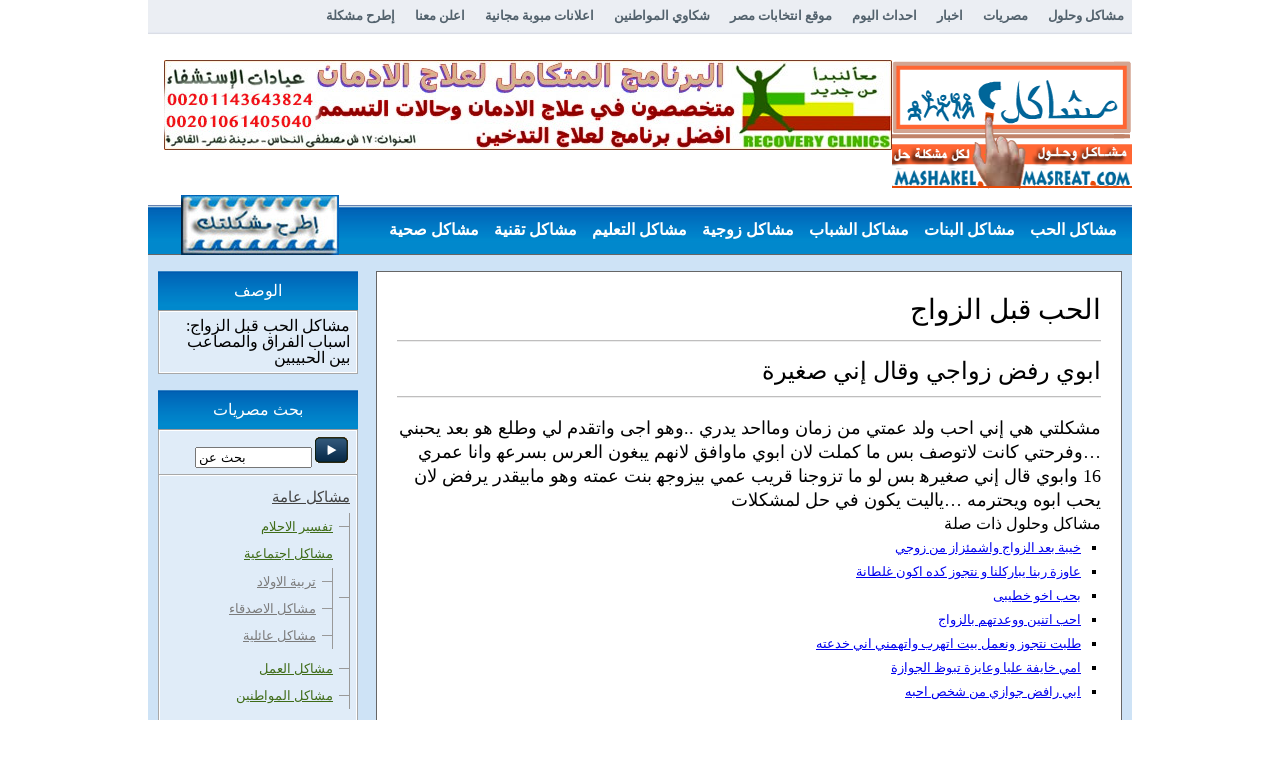

--- FILE ---
content_type: text/html; charset="UTF-8"
request_url: https://mashakel.masreat.com/%D8%A7%D8%A8%D9%88%D9%8A-%D8%B1%D9%81%D8%B6-%D8%B2%D9%88%D8%A7%D8%AC%D9%8A/
body_size: 16846
content:
<!DOCTYPE HTML PUBLIC "-//W3C//DTD HTML 4.01//EN" "http://www.w3.org/TR/html4/strict.dtd">
<html xmlns="http://www.w3.org/1999/xhtml" lang="en-US">
<head profile="http://gmpg.org/xfn/11">
<meta name="viewport" content="width=device-width" />
<meta http-equiv="Content-Type" content="text/html; charset=UTF-8" />
<meta name="apple-itunes-app" content="app-id=1037924562" />
<title>ابوي رفض زواجي وقال إني صغيرة</title>
<link rel="shortcut icon" href="" type="image/x-icon" />


<!-- All in One SEO Pack 2.3.8 by Michael Torbert of Semper Fi Web Design[380,437] -->
<meta name="description" itemprop="description" content="احب ولد عمتي من زمان ومااحد يدري ..وهو اجى واتقدم لي وطلع هو بعد يحبني ...وفرحتي كانت لاتوصف بس ما كملت لان ابوي ماوافق لانهم يبغون" />

<meta name="keywords" itemprop="keywords" content="الحب,الزواج,بنت,حب,زواج" />

<link rel="canonical" href="https://mashakel.masreat.com/%d8%a7%d8%a8%d9%88%d9%8a-%d8%b1%d9%81%d8%b6-%d8%b2%d9%88%d8%a7%d8%ac%d9%8a/" />
<!-- /all in one seo pack -->
<link rel='dns-prefetch' href='//s0.wp.com' />
<link rel='dns-prefetch' href='//s.w.org' />
<link rel="alternate" type="application/rss+xml" title="مشاكل وحلول &raquo; ابوي رفض زواجي وقال إني صغيرة Comments Feed" href="https://mashakel.masreat.com/%d8%a7%d8%a8%d9%88%d9%8a-%d8%b1%d9%81%d8%b6-%d8%b2%d9%88%d8%a7%d8%ac%d9%8a/feed/" />
		<script type="text/javascript">
			window._wpemojiSettings = {"baseUrl":"https:\/\/s.w.org\/images\/core\/emoji\/11.2.0\/72x72\/","ext":".png","svgUrl":"https:\/\/s.w.org\/images\/core\/emoji\/11.2.0\/svg\/","svgExt":".svg","source":{"concatemoji":"https:\/\/mashakel.masreat.com\/wp-includes\/js\/wp-emoji-release.min.js?ver=5.1"}};
			!function(a,b,c){function d(a,b){var c=String.fromCharCode;l.clearRect(0,0,k.width,k.height),l.fillText(c.apply(this,a),0,0);var d=k.toDataURL();l.clearRect(0,0,k.width,k.height),l.fillText(c.apply(this,b),0,0);var e=k.toDataURL();return d===e}function e(a){var b;if(!l||!l.fillText)return!1;switch(l.textBaseline="top",l.font="600 32px Arial",a){case"flag":return!(b=d([55356,56826,55356,56819],[55356,56826,8203,55356,56819]))&&(b=d([55356,57332,56128,56423,56128,56418,56128,56421,56128,56430,56128,56423,56128,56447],[55356,57332,8203,56128,56423,8203,56128,56418,8203,56128,56421,8203,56128,56430,8203,56128,56423,8203,56128,56447]),!b);case"emoji":return b=d([55358,56760,9792,65039],[55358,56760,8203,9792,65039]),!b}return!1}function f(a){var c=b.createElement("script");c.src=a,c.defer=c.type="text/javascript",b.getElementsByTagName("head")[0].appendChild(c)}var g,h,i,j,k=b.createElement("canvas"),l=k.getContext&&k.getContext("2d");for(j=Array("flag","emoji"),c.supports={everything:!0,everythingExceptFlag:!0},i=0;i<j.length;i++)c.supports[j[i]]=e(j[i]),c.supports.everything=c.supports.everything&&c.supports[j[i]],"flag"!==j[i]&&(c.supports.everythingExceptFlag=c.supports.everythingExceptFlag&&c.supports[j[i]]);c.supports.everythingExceptFlag=c.supports.everythingExceptFlag&&!c.supports.flag,c.DOMReady=!1,c.readyCallback=function(){c.DOMReady=!0},c.supports.everything||(h=function(){c.readyCallback()},b.addEventListener?(b.addEventListener("DOMContentLoaded",h,!1),a.addEventListener("load",h,!1)):(a.attachEvent("onload",h),b.attachEvent("onreadystatechange",function(){"complete"===b.readyState&&c.readyCallback()})),g=c.source||{},g.concatemoji?f(g.concatemoji):g.wpemoji&&g.twemoji&&(f(g.twemoji),f(g.wpemoji)))}(window,document,window._wpemojiSettings);
		</script>
		<style type="text/css">
img.wp-smiley,
img.emoji {
	display: inline !important;
	border: none !important;
	box-shadow: none !important;
	height: 1em !important;
	width: 1em !important;
	margin: 0 .07em !important;
	vertical-align: -0.1em !important;
	background: none !important;
	padding: 0 !important;
}
</style>
	<link rel='stylesheet' id='wp-block-library-css'  href='https://c0.wp.com/c/5.1/wp-includes/css/dist/block-library/style.min.css' type='text/css' media='all' />
<link rel='stylesheet' id='jetpack_css-css'  href='https://c0.wp.com/p/jetpack/7.1.1/css/jetpack.css' type='text/css' media='all' />
<script type='text/javascript' src='https://c0.wp.com/c/5.1/wp-includes/js/jquery/jquery.js'></script>
<script type='text/javascript' src='https://c0.wp.com/c/5.1/wp-includes/js/jquery/jquery-migrate.min.js'></script>
<link rel='https://api.w.org/' href='https://mashakel.masreat.com/wp-json/' />
<link rel='prev' title='تأثير تكيسات المبيض على علاقتي بزوجي' href='https://mashakel.masreat.com/%d8%aa%d8%a3%d8%ab%d9%8a%d8%b1-%d8%aa%d9%83%d9%8a%d8%b3%d8%a7%d8%aa-%d8%a7%d9%84%d9%85%d8%a8%d9%8a%d8%b6-%d8%b9%d9%84%d9%89-%d8%b2%d9%88%d8%a7%d8%ac%d9%8a/' />
<link rel='next' title='جربت الحشيش ومن وقتها تعبان' href='https://mashakel.masreat.com/%d8%ac%d8%b1%d8%a8%d8%aa-%d8%a7%d9%84%d8%ad%d8%b4%d9%8a%d8%b4-%d9%88%d9%85%d9%86-%d9%88%d9%82%d8%aa%d9%87%d8%a7-%d8%aa%d8%b9%d8%a8%d8%a7%d9%86/' />
<link rel='shortlink' href='https://wp.me/paRvHU-uFS' />
<link rel="alternate" type="application/json+oembed" href="https://mashakel.masreat.com/wp-json/oembed/1.0/embed?url=https%3A%2F%2Fmashakel.masreat.com%2F%25d8%25a7%25d8%25a8%25d9%2588%25d9%258a-%25d8%25b1%25d9%2581%25d8%25b6-%25d8%25b2%25d9%2588%25d8%25a7%25d8%25ac%25d9%258a%2F" />
<link rel="alternate" type="text/xml+oembed" href="https://mashakel.masreat.com/wp-json/oembed/1.0/embed?url=https%3A%2F%2Fmashakel.masreat.com%2F%25d8%25a7%25d8%25a8%25d9%2588%25d9%258a-%25d8%25b1%25d9%2581%25d8%25b6-%25d8%25b2%25d9%2588%25d8%25a7%25d8%25ac%25d9%258a%2F&#038;format=xml" />

<link rel='dns-prefetch' href='//v0.wordpress.com'/>
<link rel='dns-prefetch' href='//i0.wp.com'/>
<link rel='dns-prefetch' href='//i1.wp.com'/>
<link rel='dns-prefetch' href='//i2.wp.com'/>
<link rel='dns-prefetch' href='//c0.wp.com'/>
<style type='text/css'>img#wpstats{display:none}</style>
<!-- Jetpack Open Graph Tags -->
<meta property="og:type" content="article" />
<meta property="og:title" content="ابوي رفض زواجي وقال إني صغيرة" />
<meta property="og:url" content="https://mashakel.masreat.com/%d8%a7%d8%a8%d9%88%d9%8a-%d8%b1%d9%81%d8%b6-%d8%b2%d9%88%d8%a7%d8%ac%d9%8a/" />
<meta property="og:description" content="احب ولد عمتي من زمان ومااحد يدري ..وهو اجى واتقدم لي وطلع هو بعد يحبني &#8230;وفرحتي كانت لاتوصف بس ما كملت لان ابوي ماوافق لانهم يبغون…" />
<meta property="article:published_time" content="2022-01-03T21:01:22+00:00" />
<meta property="article:modified_time" content="2022-01-03T21:01:22+00:00" />
<meta property="og:site_name" content="مشاكل وحلول" />
<meta property="og:image" content="https://s0.wp.com/i/blank.jpg" />
<meta property="og:locale" content="en_US" />
<meta name="twitter:text:title" content="ابوي رفض زواجي وقال إني صغيرة" />
<meta name="twitter:card" content="summary" />

<!-- End Jetpack Open Graph Tags -->



<!-- ********************** CSS  ***********************/
/****************************************************************************** -->
<meta name="google-site-verification" content="Zo4IV3YmTylapzOBfabMmc1xDxN3T33c1IwJ4Jazhlw" /><link rel="stylesheet" href="https://mashakel.masreat.com/wp-content/themes/classifiedtheme1/style.css" type="text/css" media="screen" />
<link href="https://mashakel.masreat.com/wp-content/themes/classifiedtheme1/themes/css/960.css" type="text/css" rel="stylesheet" /><!--Link to the 960 grid css file-->
<link href="https://mashakel.masreat.com/wp-content/themes/classifiedtheme1/themes/css/nav.css" type="text/css" rel="stylesheet" /><!--Link to the navigation css file-->
<link rel="pingback" href="https://mashakel.masreat.com/xmlrpc.php" />  
<link rel="shortcut icon" href="" type="image/x-icon" /> 
<!-- ********************** JAVASCRIPT  ***********************/
/****************************************************************************** -->

<script type="text/javascript" src="https://mashakel.masreat.com/wp-content/themes/classifiedtheme1/themes/js/jquery-1.6.1.min.js"></script> 
<script type="text/javascript" src="https://mashakel.masreat.com/wp-content/themes/classifiedtheme1/themes/js/superfish.js"></script> 
 
<script type='text/javascript' src="https://www.masreat.com/wp-content/themes/shakawi/js/jquery.mobilemenu.js"></script>
<script type='text/javascript' src="https://www.masreat.com/wp-content/themes/shakawi/js/custom.js"></script>


	<link href="https://mashakel.masreat.com/wp-content/themes/classifiedtheme1/themes/Cool-Ads-Blue/css/styles.css" type="text/css" rel="stylesheet" />
	<!--[if IE 6]>
	<link rel="stylesheet" type="text/css" href="https://mashakel.masreat.com/wp-content/themes/classifiedtheme1/themes/ie6.css" />
	<![endif]-->
	<!--[if IE 7]>
	<link rel="stylesheet" type="text/css" href="https://mashakel.masreat.com/wp-content/themes/classifiedtheme1/themes/ie7.css" />
	<![endif]-->
 	<!--[if IE 8]>
	<link rel="stylesheet" type="text/css" href="https://mashakel.masreat.com/wp-content/themes/classifiedtheme1/themes/ie8.css" />
	<![endif]-->
	<script type="text/javascript" src="https://mashakel.masreat.com/wp-content/themes/classifiedtheme1/themes/js/classifiedstheme.js"></script>
<script src="https://www.masreat.com/copy.js" type="text/javascript"></script>
	 

	
	
			<link href="https://mashakel.masreat.com/wp-content/themes/classifiedtheme1/images/prettyPhoto/prettyPhoto.css" type="text/css" rel="stylesheet" />
		<script src="https://mashakel.masreat.com/wp-content/themes/classifiedtheme1/images/prettyPhoto/jquery.prettyPhoto.js" type="text/javascript"></script>
	
	<script type="text/javascript">function handleError() {return true;}window.onerror = handleError;</script>
	
<script type='text/javascript' src="https://partner.googleadservices.com/gampad/google_service.js">
</script>
<script type='text/javascript'>
GS_googleAddAdSenseService("ca-pub-1312714784503387");
GS_googleEnableAllServices();
</script>
<script type='text/javascript'>
GA_googleAddSlot("ca-pub-1312714784503387", "top-mash");
</script>
<script type='text/javascript'>
GA_googleFetchAds();
</script>

</head>

<body>
<div id="fb-root"></div>
<script>(function(d, s, id) {
  var js, fjs = d.getElementsByTagName(s)[0];
  if (d.getElementById(id)) return;
  js = d.createElement(s); js.id = id;
  js.src = "//connect.facebook.net/en_US/sdk.js#xfbml=1&version=v2.0";
  fjs.parentNode.insertBefore(js, fjs);
}(document, 'script', 'facebook-jssdk'));</script>

 
<div class="container_12" id="header">

	<div id="topnavbar">
	
		<div class="topnavbarleft">			 
			<p>
            	<a href="https://mashakel.masreat.com" title="مشاكل وحلول">مشاكل وحلول</a>
            	<a href="http://www.masreat.com" title="مصريات">مصريات</a>
            	<a href="http://akhbar.masreat.com" title="اخبار">اخبار</a>
            	<a href="http://events.masreat.com" title="احداث اليوم">احداث اليوم</a>
            	<a href="http://elections.masreat.com" title="موقع انتخابات مصر">موقع انتخابات مصر</a>
            	<a href="http://shakawi.masreat.com" title="شكاوي المواطنين">شكاوي المواطنين</a>
            	<a href="http://emall.masreat.com" title="اعلانات مبوبة مجانية">اعلانات مبوبة مجانية</a>
                            	<a href="https://mashakel.masreat.com/contact/">
					اعلن معنا                </a>
				            	<a href="https://mashakel.masreat.com/submit/">
					إطرح مشكلة                </a>
				            </p>
		</div>

		<div class="topnavbarright">
			<a class="rsslink" rel="nofollow" href="https://mashakel.masreat.com/feed/rss/">خلاصة مشاكل وحلول</a>
			<a class="rsslink" rel="nofollow" href="https://mashakel.masreat.com/comments/feed/">الردود</a>
		</div>

	</div> 
 
 
	<div class="top-bar">

	  	<div id="Logo">

		<a href="https://mashakel.masreat.com" title="مشاكل وحلول">
			<img src="https://mashakel.masreat.com/wp-content/themes/classifiedtheme1/themes/Cool-Ads-Blue/images/logo.png" alt="مشاكل وحلول">
		</a> 

		</div>
 

		<p class="style1">
<a title="علاج مشاكل الادمان" target="_blank" href="https://emall.masreat.com/5847/">
<img alt="علاج مشاكل الادمان" longdesc="علاج مشاكل الادمان" src="https://www.masreat.com/images/Hospital-Addiction-Treatment2.jpg" width="720" height="90" class="style2" /></a></p>
<div class="fblike">
<div class="fb-like" data-href="https://www.facebook.com/pages/%D9%85%D8%B4%D8%A7%D9%83%D9%84-%D9%88%D8%AD%D9%84%D9%88%D9%84/821316527926625" data-layout="standard" data-action="like" data-show-faces="true" data-share="true"></div>
</div>

	</div>

<!-- ********************** CLASSIFIED THEME NAVIGATION ***********************/
/****************************************************************************** -->


  <div id="Nav">

	<div class="side-left">
			<div id="main-menu">
				<ul id="menu-primary-menu" class="menu"><li id="menu-item-109172" class="menu-item menu-item-type-taxonomy menu-item-object-category current-post-ancestor menu-item-has-children menu-item-109172"><a title="مشاكل الحب" href="https://mashakel.masreat.com/category/%d9%85%d8%b4%d8%a7%d9%83%d9%84-%d8%a7%d9%84%d8%ad%d8%a8/">مشاكل الحب</a>
<ul class="sub-menu">
	<li id="menu-item-109173" class="menu-item menu-item-type-taxonomy menu-item-object-category menu-item-109173"><a title="الحب الاول" href="https://mashakel.masreat.com/category/%d9%85%d8%b4%d8%a7%d9%83%d9%84-%d8%a7%d9%84%d8%ad%d8%a8/%d9%85%d8%b4%d8%a7%d9%83%d9%84-%d8%a7%d9%84%d8%ad%d8%a8-%d8%a7%d9%84%d8%a7%d9%88%d9%84/">الحب الاول</a></li>
	<li id="menu-item-109174" class="menu-item menu-item-type-taxonomy menu-item-object-category menu-item-109174"><a title="الحب بين الاقارب" href="https://mashakel.masreat.com/category/%d9%85%d8%b4%d8%a7%d9%83%d9%84-%d8%a7%d9%84%d8%ad%d8%a8/%d8%a7%d9%84%d8%ad%d8%a8-%d8%a8%d9%8a%d9%86-%d8%a7%d9%84%d8%a7%d9%82%d8%a7%d8%b1%d8%a8/">الحب بين الاقارب</a></li>
	<li id="menu-item-109175" class="menu-item menu-item-type-taxonomy menu-item-object-category menu-item-109175"><a title="الحب على النت" href="https://mashakel.masreat.com/category/%d9%85%d8%b4%d8%a7%d9%83%d9%84-%d8%a7%d9%84%d8%ad%d8%a8/%d9%85%d8%b4%d8%a7%d9%83%d9%84-%d8%a7%d9%84%d8%ad%d8%a8-%d8%b9%d9%84%d9%89-%d8%a7%d9%84%d9%86%d8%aa/">الحب على النت</a></li>
	<li id="menu-item-109176" class="menu-item menu-item-type-taxonomy menu-item-object-category current-post-ancestor current-menu-parent current-post-parent menu-item-109176"><a title="الحب قبل الزواج" href="https://mashakel.masreat.com/category/%d9%85%d8%b4%d8%a7%d9%83%d9%84-%d8%a7%d9%84%d8%ad%d8%a8/%d9%85%d8%b4%d8%a7%d9%83%d9%84-%d8%a7%d9%84%d8%ad%d8%a8-%d9%82%d8%a8%d9%84-%d8%a7%d9%84%d8%b2%d9%88%d8%a7%d8%ac/">الحب قبل الزواج</a></li>
	<li id="menu-item-109177" class="menu-item menu-item-type-taxonomy menu-item-object-category menu-item-109177"><a title="الحب من طرف واحد" href="https://mashakel.masreat.com/category/%d9%85%d8%b4%d8%a7%d9%83%d9%84-%d8%a7%d9%84%d8%ad%d8%a8/%d9%85%d8%b4%d8%a7%d9%83%d9%84-%d8%a7%d9%84%d8%ad%d8%a8-%d9%85%d9%86-%d8%b7%d8%b1%d9%81-%d9%88%d8%a7%d8%ad%d8%af/">الحب من طرف واحد</a></li>
	<li id="menu-item-109178" class="menu-item menu-item-type-taxonomy menu-item-object-category menu-item-109178"><a title="الحب وفارق السن" href="https://mashakel.masreat.com/category/%d9%85%d8%b4%d8%a7%d9%83%d9%84-%d8%a7%d9%84%d8%ad%d8%a8/%d8%a7%d9%84%d8%ad%d8%a8-%d9%81%d8%b1%d9%82-%d8%a7%d9%84%d8%b3%d9%86/">الحب وفارق السن</a></li>
	<li id="menu-item-109261" class="menu-item menu-item-type-taxonomy menu-item-object-category menu-item-109261"><a title="مشاكل الحب والزواج" href="https://mashakel.masreat.com/category/%d9%85%d8%b4%d8%a7%d9%83%d9%84-%d8%a7%d9%84%d8%ad%d8%a8/%d9%85%d8%b4%d8%a7%d9%83%d9%84-%d8%a7%d9%84%d8%ad%d8%a8-%d9%88%d8%a7%d9%84%d8%b2%d9%88%d8%a7%d8%ac/">مشاكل الحب والزواج</a></li>
	<li id="menu-item-109264" class="menu-item menu-item-type-taxonomy menu-item-object-category menu-item-109264"><a title="مشاكل حب المراهقة" href="https://mashakel.masreat.com/category/%d9%85%d8%b4%d8%a7%d9%83%d9%84-%d8%a7%d9%84%d8%ad%d8%a8/%d9%85%d8%b4%d8%a7%d9%83%d9%84-%d8%ad%d8%a8-%d8%a7%d9%84%d9%85%d8%b1%d8%a7%d9%87%d9%82%d8%a9/">مشاكل حب المراهقة</a></li>
	<li id="menu-item-109265" class="menu-item menu-item-type-taxonomy menu-item-object-category menu-item-109265"><a title="مشاكل الحب الفاشل" href="https://mashakel.masreat.com/category/%d9%85%d8%b4%d8%a7%d9%83%d9%84-%d8%a7%d9%84%d8%ad%d8%a8/%d8%a7%d9%84%d8%ad%d8%a8-%d8%a7%d9%84%d9%81%d8%a7%d8%b4%d9%84/">مشاكل الحب الفاشل</a></li>
</ul>
</li>
<li id="menu-item-109179" class="menu-item menu-item-type-taxonomy menu-item-object-category menu-item-has-children menu-item-109179"><a title="مشاكل البنات" href="https://mashakel.masreat.com/category/%d9%85%d8%b4%d8%a7%d9%83%d9%84-%d8%a7%d9%84%d8%a8%d9%86%d8%a7%d8%aa/">مشاكل البنات</a>
<ul class="sub-menu">
	<li id="menu-item-109180" class="menu-item menu-item-type-taxonomy menu-item-object-category menu-item-109180"><a title="ازالة الشعر" href="https://mashakel.masreat.com/category/%d9%85%d8%b4%d8%a7%d9%83%d9%84-%d8%a7%d9%84%d8%a8%d9%86%d8%a7%d8%aa/%d8%a7%d8%b2%d8%a7%d9%84%d8%a9-%d8%a7%d9%84%d8%b4%d8%b9%d8%b1/">ازالة الشعر</a></li>
	<li id="menu-item-109181" class="menu-item menu-item-type-taxonomy menu-item-object-category menu-item-109181"><a title="اسرار البنات" href="https://mashakel.masreat.com/category/%d9%85%d8%b4%d8%a7%d9%83%d9%84-%d8%a7%d9%84%d8%a8%d9%86%d8%a7%d8%aa/%d8%a7%d8%b3%d8%b1%d8%a7%d8%b1-%d8%a7%d9%84%d8%a8%d9%86%d8%a7%d8%aa/">اسرار البنات</a></li>
	<li id="menu-item-109182" class="menu-item menu-item-type-taxonomy menu-item-object-category menu-item-109182"><a title="البنات المراهقات" href="https://mashakel.masreat.com/category/%d9%85%d8%b4%d8%a7%d9%83%d9%84-%d8%a7%d9%84%d8%a8%d9%86%d8%a7%d8%aa/%d9%85%d8%b4%d8%a7%d9%83%d9%84-%d8%a7%d9%84%d8%a8%d9%86%d8%a7%d8%aa-%d8%a7%d9%84%d9%85%d8%b1%d8%a7%d9%87%d9%82%d8%a7%d8%aa/">البنات المراهقات</a></li>
	<li id="menu-item-109183" class="menu-item menu-item-type-taxonomy menu-item-object-category menu-item-109183"><a title="التحرش الجنسي" href="https://mashakel.masreat.com/category/%d9%85%d8%b4%d8%a7%d9%83%d9%84-%d8%a7%d9%84%d8%a8%d9%86%d8%a7%d8%aa/%d9%85%d8%b4%d8%a7%d9%83%d9%84-%d8%a7%d9%84%d8%aa%d8%ad%d8%b1%d8%b4-%d8%a7%d9%84%d8%ac%d9%86%d8%b3%d9%8a/">التحرش الجنسي</a></li>
	<li id="menu-item-109191" class="menu-item menu-item-type-taxonomy menu-item-object-category menu-item-109191"><a title="مشاكل البنات في المدارس" href="https://mashakel.masreat.com/category/%d9%85%d8%b4%d8%a7%d9%83%d9%84-%d8%a7%d9%84%d8%a8%d9%86%d8%a7%d8%aa/%d9%85%d8%b4%d8%a7%d9%83%d9%84-%d8%a7%d9%84%d8%a8%d9%86%d8%a7%d8%aa-%d8%a7%d9%84%d9%85%d8%af%d8%a7%d8%b1%d8%b3/">مشاكل البنات في المدارس</a></li>
	<li id="menu-item-109184" class="menu-item menu-item-type-taxonomy menu-item-object-category menu-item-109184"><a title="الرشاقة والجمال" href="https://mashakel.masreat.com/category/%d9%85%d8%b4%d8%a7%d9%83%d9%84-%d8%a7%d9%84%d8%a8%d9%86%d8%a7%d8%aa/%d8%a7%d9%84%d8%ac%d9%85%d8%a7%d9%84-%d8%a7%d9%84%d8%b1%d8%b4%d8%a7%d9%82%d8%a9/">الرشاقة والجمال</a></li>
	<li id="menu-item-109185" class="menu-item menu-item-type-taxonomy menu-item-object-category menu-item-109185"><a title="العادة السرية عند البنات" href="https://mashakel.masreat.com/category/%d9%85%d8%b4%d8%a7%d9%83%d9%84-%d8%a7%d9%84%d8%a8%d9%86%d8%a7%d8%aa/%d9%85%d8%b4%d8%a7%d9%83%d9%84-%d8%a7%d9%84%d8%b9%d8%a7%d8%af%d8%a9-%d8%a7%d9%84%d8%b3%d8%b1%d9%8a%d8%a9/">العادة السرية عند البنات</a></li>
	<li id="menu-item-109186" class="menu-item menu-item-type-taxonomy menu-item-object-category menu-item-109186"><a title="العذرية وغشاء البكارة" href="https://mashakel.masreat.com/category/%d9%85%d8%b4%d8%a7%d9%83%d9%84-%d8%a7%d9%84%d8%a8%d9%86%d8%a7%d8%aa/%d9%85%d8%b4%d8%a7%d9%83%d9%84-%d8%a7%d9%84%d8%b9%d8%b0%d8%b1%d9%8a%d8%a9-%d8%ba%d8%b4%d8%a7%d8%a1-%d8%a7%d9%84%d8%a8%d9%83%d8%a7%d8%b1%d8%a9/">العذرية وغشاء البكارة</a></li>
	<li id="menu-item-109187" class="menu-item menu-item-type-taxonomy menu-item-object-category menu-item-109187"><a title="ختان البنات" href="https://mashakel.masreat.com/category/%d9%85%d8%b4%d8%a7%d9%83%d9%84-%d8%a7%d9%84%d8%a8%d9%86%d8%a7%d8%aa/%d8%ae%d8%aa%d8%a7%d9%86-%d8%a7%d9%84%d8%a7%d9%86%d8%a7%d8%ab/">ختان البنات</a></li>
	<li id="menu-item-109188" class="menu-item menu-item-type-taxonomy menu-item-object-category menu-item-109188"><a title="مشاكل الارامل" href="https://mashakel.masreat.com/category/%d9%85%d8%b4%d8%a7%d9%83%d9%84-%d8%a7%d9%84%d8%a8%d9%86%d8%a7%d8%aa/%d9%85%d8%b4%d8%a7%d9%83%d9%84-%d8%a7%d9%84%d8%a7%d8%b1%d8%a7%d9%85%d9%84/">مشاكل الارامل</a></li>
	<li id="menu-item-109189" class="menu-item menu-item-type-taxonomy menu-item-object-category menu-item-109189"><a title="مشاكل البشرة" href="https://mashakel.masreat.com/category/%d9%85%d8%b4%d8%a7%d9%83%d9%84-%d8%a7%d9%84%d8%a8%d9%86%d8%a7%d8%aa/%d9%85%d8%b4%d8%a7%d9%83%d9%84-%d8%a7%d9%84%d8%a8%d8%b4%d8%b1%d8%a9/">مشاكل البشرة</a></li>
	<li id="menu-item-109190" class="menu-item menu-item-type-taxonomy menu-item-object-category menu-item-109190"><a title="مشاكل البنات النفسية" href="https://mashakel.masreat.com/category/%d9%85%d8%b4%d8%a7%d9%83%d9%84-%d8%a7%d9%84%d8%a8%d9%86%d8%a7%d8%aa/%d9%85%d8%b4%d8%a7%d9%83%d9%84-%d8%a7%d9%84%d8%a8%d9%86%d8%a7%d8%aa-%d8%a7%d9%84%d9%86%d9%81%d8%b3%d9%8a%d8%a9/">مشاكل البنات النفسية</a></li>
	<li id="menu-item-109255" class="menu-item menu-item-type-taxonomy menu-item-object-category menu-item-109255"><a title="هموم البنات" href="https://mashakel.masreat.com/category/%d9%85%d8%b4%d8%a7%d9%83%d9%84-%d8%a7%d9%84%d8%a8%d9%86%d8%a7%d8%aa/%d9%87%d9%85%d9%88%d9%85-%d8%a7%d9%84%d8%a8%d9%86%d8%a7%d8%aa/">هموم البنات</a></li>
	<li id="menu-item-109192" class="menu-item menu-item-type-taxonomy menu-item-object-category menu-item-109192"><a title="مشاكل البنات قبل الزواج" href="https://mashakel.masreat.com/category/%d9%85%d8%b4%d8%a7%d9%83%d9%84-%d8%a7%d9%84%d8%a8%d9%86%d8%a7%d8%aa/%d9%85%d8%b4%d8%a7%d9%83%d9%84-%d8%a7%d9%84%d8%a8%d9%86%d8%a7%d8%aa-%d9%82%d8%a8%d9%84-%d8%a7%d9%84%d8%b2%d9%88%d8%a7%d8%ac/">مشاكل البنات قبل الزواج</a></li>
	<li id="menu-item-109253" class="menu-item menu-item-type-taxonomy menu-item-object-category menu-item-109253"><a title="مشاكل العنوسة" href="https://mashakel.masreat.com/category/%d9%85%d8%b4%d8%a7%d9%83%d9%84-%d8%a7%d9%84%d8%a8%d9%86%d8%a7%d8%aa/%d9%85%d8%b4%d8%a7%d9%83%d9%84-%d8%a7%d9%84%d8%b9%d9%86%d9%88%d8%b3%d8%a9/">مشاكل العنوسة</a></li>
	<li id="menu-item-109254" class="menu-item menu-item-type-taxonomy menu-item-object-category menu-item-109254"><a title="مشاكل المطلقات" href="https://mashakel.masreat.com/category/%d9%85%d8%b4%d8%a7%d9%83%d9%84-%d8%a7%d9%84%d8%a8%d9%86%d8%a7%d8%aa/%d9%85%d8%b4%d8%a7%d9%83%d9%84-%d8%a7%d9%84%d9%85%d8%b7%d9%84%d9%82%d8%a7%d8%aa/">مشاكل المطلقات</a></li>
	<li id="menu-item-109193" class="menu-item menu-item-type-taxonomy menu-item-object-category menu-item-109193"><a title="مشاكل البنات مع الشباب" href="https://mashakel.masreat.com/category/%d9%85%d8%b4%d8%a7%d9%83%d9%84-%d8%a7%d9%84%d8%a8%d9%86%d8%a7%d8%aa/%d8%a7%d9%84%d8%a8%d9%86%d8%a7%d8%aa-%d8%a7%d9%84%d8%b4%d8%a8%d8%a7%d8%a8-%d8%a7%d9%84%d8%ad%d8%a8/">مشاكل البنات مع الشباب</a></li>
</ul>
</li>
<li id="menu-item-109202" class="menu-item menu-item-type-taxonomy menu-item-object-category menu-item-has-children menu-item-109202"><a title="مشاكل الشباب" href="https://mashakel.masreat.com/category/%d9%85%d8%b4%d8%a7%d9%83%d9%84-%d8%a7%d9%84%d8%b4%d8%a8%d8%a7%d8%a8/">مشاكل الشباب</a>
<ul class="sub-menu">
	<li id="menu-item-109203" class="menu-item menu-item-type-taxonomy menu-item-object-category menu-item-109203"><a title="مشاكل الزواج" href="https://mashakel.masreat.com/category/%d9%85%d8%b4%d8%a7%d9%83%d9%84-%d8%a7%d9%84%d8%b4%d8%a8%d8%a7%d8%a8/%d9%85%d8%b4%d8%a7%d9%83%d9%84-%d8%a7%d9%84%d8%b2%d9%88%d8%a7%d8%ac/">مشاكل الزواج</a></li>
	<li id="menu-item-109204" class="menu-item menu-item-type-taxonomy menu-item-object-category menu-item-109204"><a title="مشاكل الشباب النفسية" href="https://mashakel.masreat.com/category/%d9%85%d8%b4%d8%a7%d9%83%d9%84-%d8%a7%d9%84%d8%b4%d8%a8%d8%a7%d8%a8/%d9%85%d8%b4%d8%a7%d9%83%d9%84-%d8%a7%d9%84%d8%b4%d8%a8%d8%a7%d8%a8-%d8%a7%d9%84%d9%86%d9%81%d8%b3%d9%8a%d8%a9/">مشاكل الشباب النفسية</a></li>
	<li id="menu-item-109205" class="menu-item menu-item-type-taxonomy menu-item-object-category menu-item-109205"><a title="مشاكل الشباب قبل الزواج" href="https://mashakel.masreat.com/category/%d9%85%d8%b4%d8%a7%d9%83%d9%84-%d8%a7%d9%84%d8%b4%d8%a8%d8%a7%d8%a8/%d8%a7%d9%84%d8%b4%d8%a8%d8%a7%d8%a8-%d8%a7%d9%84%d8%b2%d9%88%d8%a7%d8%ac-%d8%a7%d9%84%d8%ae%d8%b7%d9%88%d8%a8%d8%a9/">مشاكل الشباب قبل الزواج</a></li>
	<li id="menu-item-109206" class="menu-item menu-item-type-taxonomy menu-item-object-category menu-item-109206"><a title="مشاكل الشباب مع البنات" href="https://mashakel.masreat.com/category/%d9%85%d8%b4%d8%a7%d9%83%d9%84-%d8%a7%d9%84%d8%b4%d8%a8%d8%a7%d8%a8/%d8%a7%d9%84%d8%b4%d8%a8%d8%a7%d8%a8-%d9%88%d8%a7%d9%84%d8%a8%d9%86%d8%a7%d8%aa/">مشاكل الشباب مع البنات</a></li>
	<li id="menu-item-109257" class="menu-item menu-item-type-taxonomy menu-item-object-category menu-item-109257"><a title="العادة السرية عند الشباب" href="https://mashakel.masreat.com/category/%d9%85%d8%b4%d8%a7%d9%83%d9%84-%d8%a7%d9%84%d8%b4%d8%a8%d8%a7%d8%a8/%d9%85%d8%b4%d8%a7%d9%83%d9%84-%d8%a7%d9%84%d8%b9%d8%a7%d8%af%d8%a9-%d8%a7%d9%84%d8%b3%d8%b1%d9%8a%d8%a9-%d8%b9%d9%86%d8%af-%d8%a7%d9%84%d8%b4%d8%a8%d8%a7%d8%a8/">العادة السرية عند الشباب</a></li>
	<li id="menu-item-109207" class="menu-item menu-item-type-taxonomy menu-item-object-category menu-item-109207"><a title="مشاكل الشذوذ الجنسي" href="https://mashakel.masreat.com/category/%d9%85%d8%b4%d8%a7%d9%83%d9%84-%d8%a7%d9%84%d8%b4%d8%a8%d8%a7%d8%a8/%d9%85%d8%b4%d8%a7%d9%83%d9%84-%d8%a7%d9%84%d8%b4%d8%b0%d9%88%d8%b0-%d8%a7%d9%84%d8%ac%d9%86%d8%b3%d9%8a/">مشاكل الشذوذ الجنسي</a></li>
	<li id="menu-item-109208" class="menu-item menu-item-type-taxonomy menu-item-object-category menu-item-109208"><a title="هموم الشباب" href="https://mashakel.masreat.com/category/%d9%85%d8%b4%d8%a7%d9%83%d9%84-%d8%a7%d9%84%d8%b4%d8%a8%d8%a7%d8%a8/%d9%87%d9%85%d9%88%d9%85-%d8%a7%d9%84%d8%b4%d8%a8%d8%a7%d8%a8/">هموم الشباب</a></li>
</ul>
</li>
<li id="menu-item-109217" class="menu-item menu-item-type-taxonomy menu-item-object-category menu-item-has-children menu-item-109217"><a title="مشاكل زوجية" href="https://mashakel.masreat.com/category/%d9%85%d8%b4%d8%a7%d9%83%d9%84-%d8%a7%d9%84%d8%ad%d9%8a%d8%a7%d8%a9-%d8%a7%d9%84%d8%b2%d9%88%d8%ac%d9%8a%d8%a9/">مشاكل زوجية</a>
<ul class="sub-menu">
	<li id="menu-item-109250" class="menu-item menu-item-type-taxonomy menu-item-object-category menu-item-109250"><a title="مشاكل الازواج" href="https://mashakel.masreat.com/category/%d9%85%d8%b4%d8%a7%d9%83%d9%84-%d8%a7%d9%84%d8%ad%d9%8a%d8%a7%d8%a9-%d8%a7%d9%84%d8%b2%d9%88%d8%ac%d9%8a%d8%a9/%d9%85%d8%b9%d8%a7%d9%85%d9%84%d8%a9-%d8%a7%d9%84%d8%a7%d8%b2%d9%88%d8%a7%d8%ac/">مشاكل الازواج</a></li>
	<li id="menu-item-109247" class="menu-item menu-item-type-taxonomy menu-item-object-category menu-item-109247"><a title="تربية الاولاد" href="https://mashakel.masreat.com/category/%d9%85%d8%b4%d8%a7%d9%83%d9%84-%d8%b9%d8%a7%d9%85%d8%a9/%d9%85%d8%b4%d8%a7%d9%83%d9%84-%d8%a7%d8%ac%d8%aa%d9%85%d8%a7%d8%b9%d9%8a%d8%a9/%d8%aa%d8%b1%d8%a8%d9%8a%d8%a9-%d8%a7%d9%84%d8%a7%d8%b7%d9%81%d8%a7%d9%84/">تربية الاولاد</a></li>
	<li id="menu-item-109246" class="menu-item menu-item-type-taxonomy menu-item-object-category menu-item-109246"><a title="العناية بالاطفال" href="https://mashakel.masreat.com/category/%d9%85%d8%b4%d8%a7%d9%83%d9%84-%d8%b5%d8%ad%d9%8a%d8%a9/%d8%a7%d9%84%d8%b9%d9%86%d8%a7%d9%8a%d8%a9-%d8%a7%d9%84%d8%a7%d8%b7%d9%81%d8%a7%d9%84/">العناية بالاطفال</a></li>
	<li id="menu-item-109218" class="menu-item menu-item-type-taxonomy menu-item-object-category menu-item-109218"><a title="مشاكل الحمل والولادة" href="https://mashakel.masreat.com/category/%d9%85%d8%b4%d8%a7%d9%83%d9%84-%d8%a7%d9%84%d8%ad%d9%8a%d8%a7%d8%a9-%d8%a7%d9%84%d8%b2%d9%88%d8%ac%d9%8a%d8%a9/%d9%85%d8%b4%d8%a7%d9%83%d9%84-%d8%a7%d9%84%d8%ad%d9%85%d9%84/">مشاكل الحمل والولادة</a></li>
	<li id="menu-item-109219" class="menu-item menu-item-type-taxonomy menu-item-object-category menu-item-109219"><a title="مشاكل الخيانة الزوجية" href="https://mashakel.masreat.com/category/%d9%85%d8%b4%d8%a7%d9%83%d9%84-%d8%a7%d9%84%d8%ad%d9%8a%d8%a7%d8%a9-%d8%a7%d9%84%d8%b2%d9%88%d8%ac%d9%8a%d8%a9/%d9%85%d8%b4%d8%a7%d9%83%d9%84-%d8%a7%d9%84%d8%ae%d9%8a%d8%a7%d9%86%d8%a9-%d8%a7%d9%84%d8%b2%d9%88%d8%ac%d9%8a%d8%a9/">مشاكل الخيانة الزوجية</a></li>
	<li id="menu-item-109220" class="menu-item menu-item-type-taxonomy menu-item-object-category menu-item-109220"><a title="مشاكل الزواج الثاني" href="https://mashakel.masreat.com/category/%d9%85%d8%b4%d8%a7%d9%83%d9%84-%d8%a7%d9%84%d8%ad%d9%8a%d8%a7%d8%a9-%d8%a7%d9%84%d8%b2%d9%88%d8%ac%d9%8a%d8%a9/%d9%85%d8%b4%d8%a7%d9%83%d9%84-%d8%a7%d9%84%d8%b2%d9%88%d8%a7%d8%ac-%d8%a7%d9%84%d8%ab%d8%a7%d9%86%d9%8a/">مشاكل الزواج الثاني</a></li>
	<li id="menu-item-109221" class="menu-item menu-item-type-taxonomy menu-item-object-category menu-item-109221"><a title="مشاكل الزواج العرفي" href="https://mashakel.masreat.com/category/%d9%85%d8%b4%d8%a7%d9%83%d9%84-%d8%a7%d9%84%d8%ad%d9%8a%d8%a7%d8%a9-%d8%a7%d9%84%d8%b2%d9%88%d8%ac%d9%8a%d8%a9/%d8%a7%d9%84%d8%b2%d9%88%d8%a7%d8%ac-%d8%a7%d9%84%d8%b9%d8%b1%d9%81%d9%8a/">مشاكل الزواج العرفي</a></li>
	<li id="menu-item-109224" class="menu-item menu-item-type-taxonomy menu-item-object-category menu-item-has-children menu-item-109224"><a title="مشاكل جنسية" href="https://mashakel.masreat.com/category/%d9%85%d8%b4%d8%a7%d9%83%d9%84-%d8%a7%d9%84%d8%ad%d9%8a%d8%a7%d8%a9-%d8%a7%d9%84%d8%b2%d9%88%d8%ac%d9%8a%d8%a9/%d9%85%d8%b4%d8%a7%d9%83%d9%84-%d8%ac%d9%86%d8%b3%d9%8a%d8%a9/">مشاكل جنسية</a>
	<ul class="sub-menu">
		<li id="menu-item-109223" class="menu-item menu-item-type-taxonomy menu-item-object-category menu-item-109223"><a title="مشاكل العقم" href="https://mashakel.masreat.com/category/%d9%85%d8%b4%d8%a7%d9%83%d9%84-%d8%a7%d9%84%d8%ad%d9%8a%d8%a7%d8%a9-%d8%a7%d9%84%d8%b2%d9%88%d8%ac%d9%8a%d8%a9/%d9%85%d8%b4%d8%a7%d9%83%d9%84-%d8%a7%d9%84%d8%b9%d9%82%d9%85/">مشاكل العقم</a></li>
		<li id="menu-item-109222" class="menu-item menu-item-type-taxonomy menu-item-object-category menu-item-109222"><a title="مشاكل الضعف الجنسي" href="https://mashakel.masreat.com/category/%d9%85%d8%b4%d8%a7%d9%83%d9%84-%d8%a7%d9%84%d8%ad%d9%8a%d8%a7%d8%a9-%d8%a7%d9%84%d8%b2%d9%88%d8%ac%d9%8a%d8%a9/%d9%85%d8%b4%d8%a7%d9%83%d9%84-%d8%a7%d9%84%d8%b6%d8%b9%d9%81-%d8%a7%d9%84%d8%ac%d9%86%d8%b3%d9%8a/">مشاكل الضعف الجنسي</a></li>
		<li id="menu-item-109248" class="menu-item menu-item-type-taxonomy menu-item-object-category menu-item-109248"><a title="سرعة القذف" href="https://mashakel.masreat.com/category/%d9%85%d8%b4%d8%a7%d9%83%d9%84-%d8%a7%d9%84%d8%ad%d9%8a%d8%a7%d8%a9-%d8%a7%d9%84%d8%b2%d9%88%d8%ac%d9%8a%d8%a9/%d9%85%d8%b4%d8%a7%d9%83%d9%84-%d8%a7%d9%84%d8%b6%d8%b9%d9%81-%d8%a7%d9%84%d8%ac%d9%86%d8%b3%d9%8a/%d8%b3%d8%b1%d8%b9%d8%a9-%d8%a7%d9%84%d9%82%d8%b0%d9%81/">سرعة القذف</a></li>
		<li id="menu-item-109249" class="menu-item menu-item-type-taxonomy menu-item-object-category menu-item-109249"><a title="ضعف الانتصاب" href="https://mashakel.masreat.com/category/%d9%85%d8%b4%d8%a7%d9%83%d9%84-%d8%a7%d9%84%d8%ad%d9%8a%d8%a7%d8%a9-%d8%a7%d9%84%d8%b2%d9%88%d8%ac%d9%8a%d8%a9/%d9%85%d8%b4%d8%a7%d9%83%d9%84-%d8%a7%d9%84%d8%b6%d8%b9%d9%81-%d8%a7%d9%84%d8%ac%d9%86%d8%b3%d9%8a/%d8%b6%d8%b9%d9%81-%d8%a7%d9%84%d8%a7%d9%86%d8%aa%d8%b5%d8%a7%d8%a8/">ضعف الانتصاب</a></li>
		<li id="menu-item-109225" class="menu-item menu-item-type-taxonomy menu-item-object-category menu-item-109225"><a title="مشاكل ليلة الدخله" href="https://mashakel.masreat.com/category/%d9%85%d8%b4%d8%a7%d9%83%d9%84-%d8%a7%d9%84%d8%ad%d9%8a%d8%a7%d8%a9-%d8%a7%d9%84%d8%b2%d9%88%d8%ac%d9%8a%d8%a9/%d9%85%d8%b4%d8%a7%d9%83%d9%84-%d9%84%d9%8a%d9%84%d8%a9-%d8%a7%d9%84%d8%af%d8%ae%d9%84%d8%a9/">مشاكل ليلة الدخله</a></li>
		<li id="menu-item-109251" class="menu-item menu-item-type-taxonomy menu-item-object-category menu-item-109251"><a title="مشاكل البرود الجنسي" href="https://mashakel.masreat.com/category/%d9%85%d8%b4%d8%a7%d9%83%d9%84-%d8%a7%d9%84%d8%ad%d9%8a%d8%a7%d8%a9-%d8%a7%d9%84%d8%b2%d9%88%d8%ac%d9%8a%d8%a9/%d9%85%d8%b4%d8%a7%d9%83%d9%84-%d8%a7%d9%84%d8%a8%d8%b1%d9%88%d8%af-%d8%a7%d9%84%d8%ac%d9%86%d8%b3%d9%8a/">مشاكل البرود الجنسي</a></li>
	</ul>
</li>
</ul>
</li>
<li id="menu-item-109194" class="menu-item menu-item-type-taxonomy menu-item-object-category menu-item-has-children menu-item-109194"><a title="مشاكل التعليم" href="https://mashakel.masreat.com/category/%d9%85%d8%b4%d8%a7%d9%83%d9%84-%d8%a7%d9%84%d8%aa%d8%b9%d9%84%d9%8a%d9%85/">مشاكل التعليم</a>
<ul class="sub-menu">
	<li id="menu-item-109195" class="menu-item menu-item-type-taxonomy menu-item-object-category menu-item-109195"><a title="كادر المعلمين" href="https://mashakel.masreat.com/category/%d9%85%d8%b4%d8%a7%d9%83%d9%84-%d8%a7%d9%84%d8%aa%d8%b9%d9%84%d9%8a%d9%85/%d9%83%d8%a7%d8%af%d8%b1-%d8%a7%d9%84%d9%85%d8%b9%d9%84%d9%85%d9%8a%d9%86-%d9%85%d8%b5%d8%b1/">كادر المعلمين</a></li>
	<li id="menu-item-109196" class="menu-item menu-item-type-taxonomy menu-item-object-category menu-item-109196"><a title="مشاكل التعليم الابتدائي" href="https://mashakel.masreat.com/category/%d9%85%d8%b4%d8%a7%d9%83%d9%84-%d8%a7%d9%84%d8%aa%d8%b9%d9%84%d9%8a%d9%85/%d9%85%d8%b4%d8%a7%d9%83%d9%84-%d8%a7%d9%84%d8%aa%d8%b9%d9%84%d9%8a%d9%85-%d8%a7%d9%84%d8%a7%d8%a8%d8%aa%d8%af%d8%a7%d8%a6%d9%8a/">مشاكل التعليم الابتدائي</a></li>
	<li id="menu-item-109197" class="menu-item menu-item-type-taxonomy menu-item-object-category menu-item-109197"><a title="مشاكل التعليم الازهري" href="https://mashakel.masreat.com/category/%d9%85%d8%b4%d8%a7%d9%83%d9%84-%d8%a7%d9%84%d8%aa%d8%b9%d9%84%d9%8a%d9%85/%d8%aa%d8%b9%d9%84%d9%8a%d9%85-%d8%a7%d9%84%d8%a7%d8%b2%d9%87%d8%b1/">مشاكل التعليم الازهري</a></li>
	<li id="menu-item-109198" class="menu-item menu-item-type-taxonomy menu-item-object-category menu-item-109198"><a title="مشاكل التعليم الاعدادي" href="https://mashakel.masreat.com/category/%d9%85%d8%b4%d8%a7%d9%83%d9%84-%d8%a7%d9%84%d8%aa%d8%b9%d9%84%d9%8a%d9%85/%d9%85%d8%b4%d8%a7%d9%83%d9%84-%d8%a7%d9%84%d8%aa%d8%b9%d9%84%d9%8a%d9%85-%d8%a7%d9%84%d8%a7%d8%b9%d8%af%d8%a7%d8%af%d9%8a/">مشاكل التعليم الاعدادي</a></li>
	<li id="menu-item-109199" class="menu-item menu-item-type-taxonomy menu-item-object-category menu-item-109199"><a title="مشاكل التعليم الجامعي" href="https://mashakel.masreat.com/category/%d9%85%d8%b4%d8%a7%d9%83%d9%84-%d8%a7%d9%84%d8%aa%d8%b9%d9%84%d9%8a%d9%85/%d9%85%d8%b4%d8%a7%d9%83%d9%84-%d8%a7%d9%84%d8%aa%d8%b9%d9%84%d9%8a%d9%85-%d8%a7%d9%84%d8%ac%d8%a7%d9%85%d8%b9%d9%8a/">مشاكل التعليم الجامعي</a></li>
	<li id="menu-item-109200" class="menu-item menu-item-type-taxonomy menu-item-object-category menu-item-109200"><a title="مشاكل التعليم الفني" href="https://mashakel.masreat.com/category/%d9%85%d8%b4%d8%a7%d9%83%d9%84-%d8%a7%d9%84%d8%aa%d8%b9%d9%84%d9%8a%d9%85/%d9%85%d8%b4%d8%a7%d9%83%d9%84-%d8%a7%d9%84%d8%aa%d8%b9%d9%84%d9%8a%d9%85-%d8%a7%d9%84%d9%81%d9%86%d9%8a/">مشاكل التعليم الفني</a></li>
	<li id="menu-item-109201" class="menu-item menu-item-type-taxonomy menu-item-object-category menu-item-109201"><a title="مشاكل الثانوية العامة" href="https://mashakel.masreat.com/category/%d9%85%d8%b4%d8%a7%d9%83%d9%84-%d8%a7%d9%84%d8%aa%d8%b9%d9%84%d9%8a%d9%85/%d9%85%d8%b4%d8%a7%d9%83%d9%84-%d8%a7%d9%84%d8%ab%d8%a7%d9%86%d9%88%d9%8a%d8%a9-%d8%a7%d9%84%d8%b9%d8%a7%d9%85%d8%a9/">مشاكل الثانوية العامة</a></li>
</ul>
</li>
<li id="menu-item-109209" class="menu-item menu-item-type-taxonomy menu-item-object-category menu-item-has-children menu-item-109209"><a title="مشاكل تقنية" href="https://mashakel.masreat.com/category/%d9%85%d8%b4%d8%a7%d9%83%d9%84-%d9%88%d8%ad%d9%84%d9%88%d9%84-%d8%aa%d9%82%d9%86%d9%8a%d8%a9/">مشاكل تقنية</a>
<ul class="sub-menu">
	<li id="menu-item-109210" class="menu-item menu-item-type-taxonomy menu-item-object-category menu-item-has-children menu-item-109210"><a title="مشاكل الكمبيوتر والانترنت" href="https://mashakel.masreat.com/category/%d9%85%d8%b4%d8%a7%d9%83%d9%84-%d9%88%d8%ad%d9%84%d9%88%d9%84-%d8%aa%d9%82%d9%86%d9%8a%d8%a9/%d9%85%d8%b4%d8%a7%d9%83%d9%84-%d8%a7%d9%84%d9%83%d9%85%d8%a8%d9%8a%d9%88%d8%aa%d8%b1-%d9%88%d8%a7%d9%84%d8%a7%d9%86%d8%aa%d8%b1%d9%86%d8%aa/">مشاكل الكمبيوتر والانترنت</a>
	<ul class="sub-menu">
		<li id="menu-item-109268" class="menu-item menu-item-type-taxonomy menu-item-object-category menu-item-109268"><a title="مشاكل الاتصال بالانترنت" href="https://mashakel.masreat.com/category/%d9%85%d8%b4%d8%a7%d9%83%d9%84-%d9%88%d8%ad%d9%84%d9%88%d9%84-%d8%aa%d9%82%d9%86%d9%8a%d8%a9/%d9%85%d8%b4%d8%a7%d9%83%d9%84-%d8%a7%d9%84%d9%83%d9%85%d8%a8%d9%8a%d9%88%d8%aa%d8%b1-%d9%88%d8%a7%d9%84%d8%a7%d9%86%d8%aa%d8%b1%d9%86%d8%aa/%d9%85%d8%b4%d8%a7%d9%83%d9%84-%d8%a7%d9%84%d8%a7%d8%aa%d8%b5%d8%a7%d9%84-%d8%a8%d8%a7%d9%84%d8%a7%d9%86%d8%aa%d8%b1%d9%86%d8%aa/">مشاكل الاتصال بالانترنت</a></li>
		<li id="menu-item-109211" class="menu-item menu-item-type-taxonomy menu-item-object-category menu-item-109211"><a title="مشاكل الفيس بوك" href="https://mashakel.masreat.com/category/%d9%85%d8%b4%d8%a7%d9%83%d9%84-%d9%88%d8%ad%d9%84%d9%88%d9%84-%d8%aa%d9%82%d9%86%d9%8a%d8%a9/%d9%85%d8%b4%d8%a7%d9%83%d9%84-%d8%a7%d9%84%d9%83%d9%85%d8%a8%d9%8a%d9%88%d8%aa%d8%b1-%d9%88%d8%a7%d9%84%d8%a7%d9%86%d8%aa%d8%b1%d9%86%d8%aa/%d9%85%d8%b4%d8%a7%d9%83%d9%84-%d8%a7%d9%84%d9%81%d9%8a%d8%b3-%d8%a8%d9%88%d9%83/">مشاكل الفيس بوك</a></li>
		<li id="menu-item-109212" class="menu-item menu-item-type-taxonomy menu-item-object-category menu-item-109212"><a title="مشاكل اللاب توب" href="https://mashakel.masreat.com/category/%d9%85%d8%b4%d8%a7%d9%83%d9%84-%d9%88%d8%ad%d9%84%d9%88%d9%84-%d8%aa%d9%82%d9%86%d9%8a%d8%a9/%d9%85%d8%b4%d8%a7%d9%83%d9%84-%d8%a7%d9%84%d9%83%d9%85%d8%a8%d9%8a%d9%88%d8%aa%d8%b1-%d9%88%d8%a7%d9%84%d8%a7%d9%86%d8%aa%d8%b1%d9%86%d8%aa/%d9%85%d8%b4%d8%a7%d9%83%d9%84-%d8%a7%d9%84%d9%84%d8%a7%d8%a8-%d8%aa%d9%88%d8%a8/">مشاكل اللاب توب</a></li>
		<li id="menu-item-109213" class="menu-item menu-item-type-taxonomy menu-item-object-category menu-item-109213"><a title="مشاكل الماسنجر" href="https://mashakel.masreat.com/category/%d9%85%d8%b4%d8%a7%d9%83%d9%84-%d9%88%d8%ad%d9%84%d9%88%d9%84-%d8%aa%d9%82%d9%86%d9%8a%d8%a9/%d9%85%d8%b4%d8%a7%d9%83%d9%84-%d8%a7%d9%84%d9%83%d9%85%d8%a8%d9%8a%d9%88%d8%aa%d8%b1-%d9%88%d8%a7%d9%84%d8%a7%d9%86%d8%aa%d8%b1%d9%86%d8%aa/%d9%85%d8%b4%d8%a7%d9%83%d9%84-%d8%a7%d9%84%d9%85%d8%a7%d8%b3%d9%86%d8%ac%d8%b1/">مشاكل الماسنجر</a></li>
		<li id="menu-item-109252" class="menu-item menu-item-type-taxonomy menu-item-object-category menu-item-109252"><a title="مشاكل البلاك بيري" href="https://mashakel.masreat.com/category/%d9%85%d8%b4%d8%a7%d9%83%d9%84-%d9%88%d8%ad%d9%84%d9%88%d9%84-%d8%aa%d9%82%d9%86%d9%8a%d8%a9/%d9%85%d8%b4%d8%a7%d9%83%d9%84-%d8%a7%d9%84%d9%85%d9%88%d8%a8%d8%a7%d9%8a%d9%84/%d9%85%d8%b4%d8%a7%d9%83%d9%84-%d8%a7%d9%84%d8%a8%d9%84%d8%a7%d9%83-%d8%a8%d9%8a%d8%b1%d9%8a/">مشاكل البلاك بيري</a></li>
		<li id="menu-item-109214" class="menu-item menu-item-type-taxonomy menu-item-object-category menu-item-109214"><a title="مشاكل الويندوز" href="https://mashakel.masreat.com/category/%d9%85%d8%b4%d8%a7%d9%83%d9%84-%d9%88%d8%ad%d9%84%d9%88%d9%84-%d8%aa%d9%82%d9%86%d9%8a%d8%a9/%d9%85%d8%b4%d8%a7%d9%83%d9%84-%d8%a7%d9%84%d9%83%d9%85%d8%a8%d9%8a%d9%88%d8%aa%d8%b1-%d9%88%d8%a7%d9%84%d8%a7%d9%86%d8%aa%d8%b1%d9%86%d8%aa/%d9%85%d8%b4%d8%a7%d9%83%d9%84-%d8%a7%d9%84%d9%88%d9%8a%d9%86%d8%af%d9%88%d8%b2/">مشاكل الويندوز</a></li>
	</ul>
</li>
	<li id="menu-item-109215" class="menu-item menu-item-type-taxonomy menu-item-object-category menu-item-has-children menu-item-109215"><a title="مشاكل الموبايل" href="https://mashakel.masreat.com/category/%d9%85%d8%b4%d8%a7%d9%83%d9%84-%d9%88%d8%ad%d9%84%d9%88%d9%84-%d8%aa%d9%82%d9%86%d9%8a%d8%a9/%d9%85%d8%b4%d8%a7%d9%83%d9%84-%d8%a7%d9%84%d9%85%d9%88%d8%a8%d8%a7%d9%8a%d9%84/">مشاكل الموبايل</a>
	<ul class="sub-menu">
		<li id="menu-item-109216" class="menu-item menu-item-type-taxonomy menu-item-object-category menu-item-109216"><a title="مشاكل الموبايل الصيني" href="https://mashakel.masreat.com/category/%d9%85%d8%b4%d8%a7%d9%83%d9%84-%d9%88%d8%ad%d9%84%d9%88%d9%84-%d8%aa%d9%82%d9%86%d9%8a%d8%a9/%d9%85%d8%b4%d8%a7%d9%83%d9%84-%d8%a7%d9%84%d9%85%d9%88%d8%a8%d8%a7%d9%8a%d9%84/%d8%a7%d9%84%d9%85%d9%88%d8%a8%d8%a7%d9%8a%d9%84-%d8%a7%d9%84%d8%b5%d9%8a%d9%86%d9%8a/">مشاكل الموبايل الصيني</a></li>
	</ul>
</li>
</ul>
</li>
<li id="menu-item-109226" class="menu-item menu-item-type-taxonomy menu-item-object-category menu-item-has-children menu-item-109226"><a title="مشاكل صحية" href="https://mashakel.masreat.com/category/%d9%85%d8%b4%d8%a7%d9%83%d9%84-%d8%b5%d8%ad%d9%8a%d8%a9/">مشاكل صحية</a>
<ul class="sub-menu">
	<li id="menu-item-109267" class="menu-item menu-item-type-taxonomy menu-item-object-category menu-item-has-children menu-item-109267"><a title="مشاكل الشعر" href="https://mashakel.masreat.com/category/%d9%85%d8%b4%d8%a7%d9%83%d9%84-%d8%a7%d9%84%d8%a8%d9%86%d8%a7%d8%aa/%d9%85%d8%b4%d8%a7%d9%83%d9%84-%d8%a7%d9%84%d8%b4%d8%b9%d8%b1/">مشاكل الشعر</a>
	<ul class="sub-menu">
		<li id="menu-item-109227" class="menu-item menu-item-type-taxonomy menu-item-object-category menu-item-109227"><a title="مشاكل الصلع" href="https://mashakel.masreat.com/category/%d9%85%d8%b4%d8%a7%d9%83%d9%84-%d8%b5%d8%ad%d9%8a%d8%a9/%d9%85%d8%b4%d8%a7%d9%83%d9%84-%d8%a7%d9%84%d8%b5%d9%84%d8%b9/">مشاكل الصلع</a></li>
	</ul>
</li>
	<li id="menu-item-109228" class="menu-item menu-item-type-taxonomy menu-item-object-category menu-item-109228"><a title="مشاكل العيون" href="https://mashakel.masreat.com/category/%d9%85%d8%b4%d8%a7%d9%83%d9%84-%d8%b5%d8%ad%d9%8a%d8%a9/%d9%85%d8%b4%d8%a7%d9%83%d9%84-%d8%a7%d9%84%d8%b9%d9%8a%d9%86/">مشاكل العيون</a></li>
	<li id="menu-item-109229" class="menu-item menu-item-type-taxonomy menu-item-object-category menu-item-109229"><a title="مشاكل النحافة" href="https://mashakel.masreat.com/category/%d9%85%d8%b4%d8%a7%d9%83%d9%84-%d8%b5%d8%ad%d9%8a%d8%a9/%d9%85%d8%b4%d8%a7%d9%83%d9%84-%d8%a7%d9%84%d9%86%d8%ad%d8%a7%d9%81%d8%a9/">مشاكل النحافة</a></li>
	<li id="menu-item-109230" class="menu-item menu-item-type-taxonomy menu-item-object-category menu-item-109230"><a title="مشاكل امراض الكلى" href="https://mashakel.masreat.com/category/%d9%85%d8%b4%d8%a7%d9%83%d9%84-%d8%b5%d8%ad%d9%8a%d8%a9/%d8%a7%d9%85%d8%b1%d8%a7%d8%b6-%d8%a7%d9%84%d9%83%d9%84%d9%89/">مشاكل امراض الكلى</a></li>
	<li id="menu-item-109231" class="menu-item menu-item-type-taxonomy menu-item-object-category menu-item-has-children menu-item-109231"><a title="مشاكل صحية نسائية" href="https://mashakel.masreat.com/category/%d9%85%d8%b4%d8%a7%d9%83%d9%84-%d8%b5%d8%ad%d9%8a%d8%a9/%d9%85%d8%b4%d8%a7%d9%83%d9%84-%d8%b5%d8%ad%d9%8a%d8%a9-%d9%86%d8%b3%d8%a7%d8%a6%d9%8a%d8%a9/">مشاكل صحية نسائية</a>
	<ul class="sub-menu">
		<li id="menu-item-109232" class="menu-item menu-item-type-taxonomy menu-item-object-category menu-item-109232"><a title="مشاكل الدورة الشهرية" href="https://mashakel.masreat.com/category/%d9%85%d8%b4%d8%a7%d9%83%d9%84-%d8%b5%d8%ad%d9%8a%d8%a9/%d9%85%d8%b4%d8%a7%d9%83%d9%84-%d8%b5%d8%ad%d9%8a%d8%a9-%d9%86%d8%b3%d8%a7%d8%a6%d9%8a%d8%a9/%d9%85%d8%b4%d8%a7%d9%83%d9%84-%d8%a7%d9%84%d8%af%d9%88%d8%b1%d8%a9-%d8%a7%d9%84%d8%b4%d9%87%d8%b1%d9%8a%d8%a9/">مشاكل الدورة الشهرية</a></li>
	</ul>
</li>
	<li id="menu-item-109233" class="menu-item menu-item-type-taxonomy menu-item-object-category menu-item-109233"><a title="مشاكل مرض السكر" href="https://mashakel.masreat.com/category/%d9%85%d8%b4%d8%a7%d9%83%d9%84-%d8%b5%d8%ad%d9%8a%d8%a9/%d9%85%d8%b1%d8%b6-%d8%a7%d9%84%d8%b3%d9%83%d8%b1%d9%8a/">مشاكل مرض السكر</a></li>
	<li id="menu-item-109234" class="menu-item menu-item-type-taxonomy menu-item-object-category menu-item-109234"><a title="مشاكل مرض القولون" href="https://mashakel.masreat.com/category/%d9%85%d8%b4%d8%a7%d9%83%d9%84-%d8%b5%d8%ad%d9%8a%d8%a9/%d9%85%d8%b1%d8%b6-%d8%a7%d9%84%d9%82%d9%88%d9%84%d9%88%d9%86/">مشاكل مرض القولون</a></li>
	<li id="menu-item-109238" class="menu-item menu-item-type-taxonomy menu-item-object-category menu-item-109238"><a title="السمنة و طرق التخسيس" href="https://mashakel.masreat.com/category/%d9%85%d8%b4%d8%a7%d9%83%d9%84-%d8%b5%d8%ad%d9%8a%d8%a9/%d8%a7%d9%84%d8%b3%d9%85%d9%86%d8%a9-%d8%a7%d9%84%d8%b1%d8%ac%d9%8a%d9%85/">السمنة و طرق التخسيس</a></li>
	<li id="menu-item-109256" class="menu-item menu-item-type-taxonomy menu-item-object-category menu-item-109256"><a title="حب الشباب وعلاجه" href="https://mashakel.masreat.com/category/%d9%85%d8%b4%d8%a7%d9%83%d9%84-%d8%b5%d8%ad%d9%8a%d8%a9/%d8%ad%d8%a8-%d8%a7%d9%84%d8%b4%d8%a8%d8%a7%d8%a8-%d8%b9%d9%84%d8%a7%d8%ac/">حب الشباب وعلاجه</a></li>
	<li id="menu-item-109239" class="menu-item menu-item-type-taxonomy menu-item-object-category menu-item-109239"><a title="امراض الكبد و فيروس سي" href="https://mashakel.masreat.com/category/%d9%85%d8%b4%d8%a7%d9%83%d9%84-%d8%b5%d8%ad%d9%8a%d8%a9/%d8%a7%d9%85%d8%b1%d8%a7%d8%b6-%d8%a7%d9%84%d9%83%d8%a8%d8%af/">امراض الكبد و فيروس سي</a></li>
	<li id="menu-item-109240" class="menu-item menu-item-type-taxonomy menu-item-object-category menu-item-109240"><a title="تطويل القامة" href="https://mashakel.masreat.com/category/%d9%85%d8%b4%d8%a7%d9%83%d9%84-%d8%b5%d8%ad%d9%8a%d8%a9/%d8%aa%d8%b7%d9%88%d9%8a%d9%84-%d8%a7%d9%84%d9%82%d8%a7%d9%85%d8%a9/">تطويل القامة</a></li>
	<li id="menu-item-109242" class="menu-item menu-item-type-taxonomy menu-item-object-category menu-item-109242"><a title="مشاكل الادمان" href="https://mashakel.masreat.com/category/%d9%85%d8%b4%d8%a7%d9%83%d9%84-%d8%b5%d8%ad%d9%8a%d8%a9/%d9%85%d8%b4%d8%a7%d9%83%d9%84-%d8%a7%d9%84%d8%a7%d8%af%d9%85%d8%a7%d9%86/">مشاكل الادمان</a></li>
	<li id="menu-item-109243" class="menu-item menu-item-type-taxonomy menu-item-object-category menu-item-109243"><a title="مشاكل الجلد" href="https://mashakel.masreat.com/category/%d9%85%d8%b4%d8%a7%d9%83%d9%84-%d8%b5%d8%ad%d9%8a%d8%a9/%d8%a7%d9%84%d8%ac%d9%84%d8%af-%d8%a7%d9%84%d8%ac%d9%84%d8%af%d9%8a%d8%a9/">مشاكل الجلد</a></li>
	<li id="menu-item-109244" class="menu-item menu-item-type-taxonomy menu-item-object-category menu-item-109244"><a href="https://mashakel.masreat.com/category/%d9%85%d8%b4%d8%a7%d9%83%d9%84-%d8%b5%d8%ad%d9%8a%d8%a9/%d8%a7%d9%84%d8%b3%d9%85%d9%86%d8%a9-%d8%a7%d9%84%d8%b1%d8%ac%d9%8a%d9%85/%d8%aa%d8%ae%d8%b3%d9%8a%d8%b3-%d8%a7%d9%84%d8%a7%d8%b1%d8%af%d8%a7%d9%81/">تخسيس الارداف</a></li>
	<li id="menu-item-109245" class="menu-item menu-item-type-taxonomy menu-item-object-category menu-item-109245"><a title="تخسيس الكرش" href="https://mashakel.masreat.com/category/%d9%85%d8%b4%d8%a7%d9%83%d9%84-%d8%b5%d8%ad%d9%8a%d8%a9/%d8%a7%d9%84%d8%b3%d9%85%d9%86%d8%a9-%d8%a7%d9%84%d8%b1%d8%ac%d9%8a%d9%85/%d8%aa%d8%ae%d8%b3%d9%8a%d8%b3-%d8%a7%d9%84%d8%a8%d8%b7%d9%86/">تخسيس الكرش</a></li>
</ul>
</li>
<li id="menu-item-109235" class="menu-item menu-item-type-taxonomy menu-item-object-category menu-item-has-children menu-item-109235"><a title="مشاكل عامة" href="https://mashakel.masreat.com/category/%d9%85%d8%b4%d8%a7%d9%83%d9%84-%d8%b9%d8%a7%d9%85%d8%a9/">مشاكل عامة</a>
<ul class="sub-menu">
	<li id="menu-item-109259" class="menu-item menu-item-type-taxonomy menu-item-object-category menu-item-109259"><a title="تفسير الاحلام" href="https://mashakel.masreat.com/category/%d9%85%d8%b4%d8%a7%d9%83%d9%84-%d8%b9%d8%a7%d9%85%d8%a9/%d8%aa%d9%81%d8%b3%d9%8a%d8%b1-%d8%a7%d9%84%d8%a7%d8%ad%d9%84%d8%a7%d9%85/">تفسير الاحلام</a></li>
	<li id="menu-item-109260" class="menu-item menu-item-type-taxonomy menu-item-object-category menu-item-has-children menu-item-109260"><a title="مشاكل اجتماعية" href="https://mashakel.masreat.com/category/%d9%85%d8%b4%d8%a7%d9%83%d9%84-%d8%b9%d8%a7%d9%85%d8%a9/%d9%85%d8%b4%d8%a7%d9%83%d9%84-%d8%a7%d8%ac%d8%aa%d9%85%d8%a7%d8%b9%d9%8a%d8%a9/">مشاكل اجتماعية</a>
	<ul class="sub-menu">
		<li id="menu-item-109266" class="menu-item menu-item-type-taxonomy menu-item-object-category menu-item-109266"><a title="مشاكل الخطوبة" href="https://mashakel.masreat.com/category/%d9%85%d8%b4%d8%a7%d9%83%d9%84-%d8%a7%d9%84%d8%a8%d9%86%d8%a7%d8%aa/%d9%85%d8%b4%d8%a7%d9%83%d9%84-%d8%a7%d9%84%d8%ae%d8%b7%d9%88%d8%a8%d8%a9/">مشاكل الخطوبة</a></li>
		<li id="menu-item-109258" class="menu-item menu-item-type-taxonomy menu-item-object-category menu-item-109258"><a title="مشاكل الاصدقاء" href="https://mashakel.masreat.com/category/%d9%85%d8%b4%d8%a7%d9%83%d9%84-%d8%b9%d8%a7%d9%85%d8%a9/%d9%85%d8%b4%d8%a7%d9%83%d9%84-%d8%a7%d8%ac%d8%aa%d9%85%d8%a7%d8%b9%d9%8a%d8%a9/%d8%a7%d9%84%d8%a7%d8%b5%d8%af%d9%82%d8%a7%d8%a1-%d8%a7%d9%84%d8%a7%d8%b5%d8%ad%d8%a7%d8%a8/">مشاكل الاصدقاء</a></li>
		<li id="menu-item-109236" class="menu-item menu-item-type-taxonomy menu-item-object-category menu-item-109236"><a title="مشاكل العمل" href="https://mashakel.masreat.com/category/%d9%85%d8%b4%d8%a7%d9%83%d9%84-%d8%b9%d8%a7%d9%85%d8%a9/%d9%85%d8%b4%d8%a7%d9%83%d9%84-%d8%a7%d9%84%d8%b9%d9%85%d9%84/">مشاكل العمل</a></li>
	</ul>
</li>
	<li id="menu-item-109237" class="menu-item menu-item-type-taxonomy menu-item-object-category menu-item-109237"><a title="مشاكل المواطنين" href="https://mashakel.masreat.com/category/%d9%85%d8%b4%d8%a7%d9%83%d9%84-%d8%b9%d8%a7%d9%85%d8%a9/%d8%b4%d9%83%d8%a7%d9%88%d9%8a-%d8%a7%d9%84%d9%85%d9%88%d8%a7%d8%b7%d9%86%d9%8a%d9%86/">مشاكل المواطنين</a></li>
</ul>
</li>
</ul>	
<!--
		<ul class="sf-menu">
		<li class="top"><a href="https://mashakel.masreat.com/category/%d9%85%d8%b4%d8%a7%d9%83%d9%84-%d8%b9%d8%a7%d9%85%d8%a9/" title="مشاكل عامة|مشاكل عامة وحلولها|مشاكل يومية|">مشاكل عامة</a><ul><li><a title="تفسير الأحلام: استكشف معاني الرموز والأحداث في أحلامك بمساعدة الذكاء الاصطناعي وخبراء التفسير مجانًا اون لاين، موقع تفسير شخصي للإستخارة والمنام والرؤى" href="https://mashakel.masreat.com/category/%d9%85%d8%b4%d8%a7%d9%83%d9%84-%d8%b9%d8%a7%d9%85%d8%a9/%d8%aa%d9%81%d8%b3%d9%8a%d8%b1-%d8%a7%d9%84%d8%a7%d8%ad%d9%84%d8%a7%d9%85/">تفسير الاحلام</a></li><li><a title="مشاكل اجتماعية|مشاكل اجتماعية وحلولها|مشاكل اجتماعية ونفسية" href="https://mashakel.masreat.com/category/%d9%85%d8%b4%d8%a7%d9%83%d9%84-%d8%b9%d8%a7%d9%85%d8%a9/%d9%85%d8%b4%d8%a7%d9%83%d9%84-%d8%a7%d8%ac%d8%aa%d9%85%d8%a7%d8%b9%d9%8a%d8%a9/">مشاكل اجتماعية</a><ul><li><a title="مشاكل تربية الاطفال الاولاد الابناء النفسية السليمة" href="https://mashakel.masreat.com/category/%d9%85%d8%b4%d8%a7%d9%83%d9%84-%d8%b9%d8%a7%d9%85%d8%a9/%d9%85%d8%b4%d8%a7%d9%83%d9%84-%d8%a7%d8%ac%d8%aa%d9%85%d8%a7%d8%b9%d9%8a%d8%a9/%d8%aa%d8%b1%d8%a8%d9%8a%d8%a9-%d8%a7%d9%84%d8%a7%d8%b7%d9%81%d8%a7%d9%84/">تربية الاولاد</a> </li><li><a title="مشاكل الاصدقاء و الاصحاب الصديقات في الجامعة المدرسة على النت" href="https://mashakel.masreat.com/category/%d9%85%d8%b4%d8%a7%d9%83%d9%84-%d8%b9%d8%a7%d9%85%d8%a9/%d9%85%d8%b4%d8%a7%d9%83%d9%84-%d8%a7%d8%ac%d8%aa%d9%85%d8%a7%d8%b9%d9%8a%d8%a9/%d8%a7%d9%84%d8%a7%d8%b5%d8%af%d9%82%d8%a7%d8%a1-%d8%a7%d9%84%d8%a7%d8%b5%d8%ad%d8%a7%d8%a8/">مشاكل الاصدقاء</a> </li><li><a title="مشاكل اسرية بين افراد العائلة والاقارب، الآباء والابناء" href="https://mashakel.masreat.com/category/%d9%85%d8%b4%d8%a7%d9%83%d9%84-%d8%b9%d8%a7%d9%85%d8%a9/%d9%85%d8%b4%d8%a7%d9%83%d9%84-%d8%a7%d8%ac%d8%aa%d9%85%d8%a7%d8%b9%d9%8a%d8%a9/%d9%85%d8%b4%d8%a7%d9%83%d9%84-%d8%b9%d8%a7%d8%a6%d9%84%d9%8a%d8%a9/">مشاكل عائلية</a> </li></ul></li><li><a title="مشاكل في العمل|مشاكل العمل الجماعي|مشاكل العمل في مصر" href="https://mashakel.masreat.com/category/%d9%85%d8%b4%d8%a7%d9%83%d9%84-%d8%b9%d8%a7%d9%85%d8%a9/%d9%85%d8%b4%d8%a7%d9%83%d9%84-%d8%a7%d9%84%d8%b9%d9%85%d9%84/">مشاكل العمل</a></li><li><a title="مشاكل المواطنين|مشاكل المواطنين وحلولها" href="https://mashakel.masreat.com/category/%d9%85%d8%b4%d8%a7%d9%83%d9%84-%d8%b9%d8%a7%d9%85%d8%a9/%d8%b4%d9%83%d8%a7%d9%88%d9%8a-%d8%a7%d9%84%d9%85%d9%88%d8%a7%d8%b7%d9%86%d9%8a%d9%86/">مشاكل المواطنين</a></li></ul><li class="top"><a href="https://mashakel.masreat.com/category/%d9%85%d8%b4%d8%a7%d9%83%d9%84-%d9%88%d8%ad%d9%84%d9%88%d9%84-%d8%aa%d9%82%d9%86%d9%8a%d8%a9/" title="مشاكل تقنية|مشاكل وحلول تقنية|مشاكل الاجهزة وحلولها">مشاكل تقنية</a><ul><li><a title="مشاكل الكمبيوتر والانترنت|مشاكل الكمبيوتر والانترنت وحلولها" href="https://mashakel.masreat.com/category/%d9%85%d8%b4%d8%a7%d9%83%d9%84-%d9%88%d8%ad%d9%84%d9%88%d9%84-%d8%aa%d9%82%d9%86%d9%8a%d8%a9/%d9%85%d8%b4%d8%a7%d9%83%d9%84-%d8%a7%d9%84%d9%83%d9%85%d8%a8%d9%8a%d9%88%d8%aa%d8%b1-%d9%88%d8%a7%d9%84%d8%a7%d9%86%d8%aa%d8%b1%d9%86%d8%aa/">مشاكل الكمبيوتر والانترنت</a><ul><li><a title="مشاكل الاتصال بالانترنت|مشاكل الاتصال باللاسلكي بالوايرليس بالنت" href="https://mashakel.masreat.com/category/%d9%85%d8%b4%d8%a7%d9%83%d9%84-%d9%88%d8%ad%d9%84%d9%88%d9%84-%d8%aa%d9%82%d9%86%d9%8a%d8%a9/%d9%85%d8%b4%d8%a7%d9%83%d9%84-%d8%a7%d9%84%d9%83%d9%85%d8%a8%d9%8a%d9%88%d8%aa%d8%b1-%d9%88%d8%a7%d9%84%d8%a7%d9%86%d8%aa%d8%b1%d9%86%d8%aa/%d9%85%d8%b4%d8%a7%d9%83%d9%84-%d8%a7%d9%84%d8%a7%d8%aa%d8%b5%d8%a7%d9%84-%d8%a8%d8%a7%d9%84%d8%a7%d9%86%d8%aa%d8%b1%d9%86%d8%aa/">مشاكل الاتصال بالانترنت</a> </li><li><a title="مشاكل الفيس بوك وحلها|مشاكل الفيس بوك وحلولها في البلاك بيري" href="https://mashakel.masreat.com/category/%d9%85%d8%b4%d8%a7%d9%83%d9%84-%d9%88%d8%ad%d9%84%d9%88%d9%84-%d8%aa%d9%82%d9%86%d9%8a%d8%a9/%d9%85%d8%b4%d8%a7%d9%83%d9%84-%d8%a7%d9%84%d9%83%d9%85%d8%a8%d9%8a%d9%88%d8%aa%d8%b1-%d9%88%d8%a7%d9%84%d8%a7%d9%86%d8%aa%d8%b1%d9%86%d8%aa/%d9%85%d8%b4%d8%a7%d9%83%d9%84-%d8%a7%d9%84%d9%81%d9%8a%d8%b3-%d8%a8%d9%88%d9%83/">مشاكل الفيس بوك</a> </li><li><a title="مشاكل اللاب توب|مشاكل اللاب توب ديل توشيبا ايسر hp" href="https://mashakel.masreat.com/category/%d9%85%d8%b4%d8%a7%d9%83%d9%84-%d9%88%d8%ad%d9%84%d9%88%d9%84-%d8%aa%d9%82%d9%86%d9%8a%d8%a9/%d9%85%d8%b4%d8%a7%d9%83%d9%84-%d8%a7%d9%84%d9%83%d9%85%d8%a8%d9%8a%d9%88%d8%aa%d8%b1-%d9%88%d8%a7%d9%84%d8%a7%d9%86%d8%aa%d8%b1%d9%86%d8%aa/%d9%85%d8%b4%d8%a7%d9%83%d9%84-%d8%a7%d9%84%d9%84%d8%a7%d8%a8-%d8%aa%d9%88%d8%a8/">مشاكل اللاب توب</a> </li><li><a title="مشاكل الماسنجر وحلولها|مشاكل الماسنجر الجديد بلس 9 التاسع في البلاك بيري" href="https://mashakel.masreat.com/category/%d9%85%d8%b4%d8%a7%d9%83%d9%84-%d9%88%d8%ad%d9%84%d9%88%d9%84-%d8%aa%d9%82%d9%86%d9%8a%d8%a9/%d9%85%d8%b4%d8%a7%d9%83%d9%84-%d8%a7%d9%84%d9%83%d9%85%d8%a8%d9%8a%d9%88%d8%aa%d8%b1-%d9%88%d8%a7%d9%84%d8%a7%d9%86%d8%aa%d8%b1%d9%86%d8%aa/%d9%85%d8%b4%d8%a7%d9%83%d9%84-%d8%a7%d9%84%d9%85%d8%a7%d8%b3%d9%86%d8%ac%d8%b1/">مشاكل الماسنجر</a> </li><li><a title="مشاكل الويندوز وحلولها|مشاكل الويندوز 7 xp فيستا لايف" href="https://mashakel.masreat.com/category/%d9%85%d8%b4%d8%a7%d9%83%d9%84-%d9%88%d8%ad%d9%84%d9%88%d9%84-%d8%aa%d9%82%d9%86%d9%8a%d8%a9/%d9%85%d8%b4%d8%a7%d9%83%d9%84-%d8%a7%d9%84%d9%83%d9%85%d8%a8%d9%8a%d9%88%d8%aa%d8%b1-%d9%88%d8%a7%d9%84%d8%a7%d9%86%d8%aa%d8%b1%d9%86%d8%aa/%d9%85%d8%b4%d8%a7%d9%83%d9%84-%d8%a7%d9%84%d9%88%d9%8a%d9%86%d8%af%d9%88%d8%b2/">مشاكل الويندوز</a> </li></ul></li><li><a title="مشاكل الموبايل|الجوال الموبايلات|حلول مشاكل الموبايل " href="https://mashakel.masreat.com/category/%d9%85%d8%b4%d8%a7%d9%83%d9%84-%d9%88%d8%ad%d9%84%d9%88%d9%84-%d8%aa%d9%82%d9%86%d9%8a%d8%a9/%d9%85%d8%b4%d8%a7%d9%83%d9%84-%d8%a7%d9%84%d9%85%d9%88%d8%a8%d8%a7%d9%8a%d9%84/">مشاكل الموبايل</a><ul><li><a title="مشاكل البلاك بيري | مشاكل البلاك بيري وحلولها" href="https://mashakel.masreat.com/category/%d9%85%d8%b4%d8%a7%d9%83%d9%84-%d9%88%d8%ad%d9%84%d9%88%d9%84-%d8%aa%d9%82%d9%86%d9%8a%d8%a9/%d9%85%d8%b4%d8%a7%d9%83%d9%84-%d8%a7%d9%84%d9%85%d9%88%d8%a8%d8%a7%d9%8a%d9%84/%d9%85%d8%b4%d8%a7%d9%83%d9%84-%d8%a7%d9%84%d8%a8%d9%84%d8%a7%d9%83-%d8%a8%d9%8a%d8%b1%d9%8a/">مشاكل البلاك بيري</a> </li><li><a title="مشاكل الموبايل الصيني|الموبايل الصينى فى مصر" href="https://mashakel.masreat.com/category/%d9%85%d8%b4%d8%a7%d9%83%d9%84-%d9%88%d8%ad%d9%84%d9%88%d9%84-%d8%aa%d9%82%d9%86%d9%8a%d8%a9/%d9%85%d8%b4%d8%a7%d9%83%d9%84-%d8%a7%d9%84%d9%85%d9%88%d8%a8%d8%a7%d9%8a%d9%84/%d8%a7%d9%84%d9%85%d9%88%d8%a8%d8%a7%d9%8a%d9%84-%d8%a7%d9%84%d8%b5%d9%8a%d9%86%d9%8a/">مشاكل الموبايل الصيني</a> </li></ul></li></ul><li class="top"><a href="https://mashakel.masreat.com/category/%d9%85%d8%b4%d8%a7%d9%83%d9%84-%d8%a7%d9%84%d8%aa%d8%b9%d9%84%d9%8a%d9%85/" title="مشاكل التعليم: الجامعي العالي الابتدائي الفني في مصر المغرب السودان ">مشاكل التعليم</a><ul><li><a title="كادر المعلمين: مشاكل الترقية والتعيين والازهر والحوافز وامتحانات الكادر" href="https://mashakel.masreat.com/category/%d9%85%d8%b4%d8%a7%d9%83%d9%84-%d8%a7%d9%84%d8%aa%d8%b9%d9%84%d9%8a%d9%85/%d9%83%d8%a7%d8%af%d8%b1-%d8%a7%d9%84%d9%85%d8%b9%d9%84%d9%85%d9%8a%d9%86-%d9%85%d8%b5%d8%b1/">كادر المعلمين</a></li><li><a title="مشاكل مرحلة التعليم الابتدائي والمدارس من الصف الاول للسادس" href="https://mashakel.masreat.com/category/%d9%85%d8%b4%d8%a7%d9%83%d9%84-%d8%a7%d9%84%d8%aa%d8%b9%d9%84%d9%8a%d9%85/%d9%85%d8%b4%d8%a7%d9%83%d9%84-%d8%a7%d9%84%d8%aa%d8%b9%d9%84%d9%8a%d9%85-%d8%a7%d9%84%d8%a7%d8%a8%d8%aa%d8%af%d8%a7%d8%a6%d9%8a/">مشاكل التعليم الابتدائي</a></li><li><a title="مشاكل التعليم الازهري الثانوي الاعدادي الابتدائي والجامعي" href="https://mashakel.masreat.com/category/%d9%85%d8%b4%d8%a7%d9%83%d9%84-%d8%a7%d9%84%d8%aa%d8%b9%d9%84%d9%8a%d9%85/%d8%aa%d8%b9%d9%84%d9%8a%d9%85-%d8%a7%d9%84%d8%a7%d8%b2%d9%87%d8%b1/">مشاكل التعليم الازهري</a></li><li><a title="مشاكل التعليم الاعدادي الاساسي للصف الأول والثاني والثالث" href="https://mashakel.masreat.com/category/%d9%85%d8%b4%d8%a7%d9%83%d9%84-%d8%a7%d9%84%d8%aa%d8%b9%d9%84%d9%8a%d9%85/%d9%85%d8%b4%d8%a7%d9%83%d9%84-%d8%a7%d9%84%d8%aa%d8%b9%d9%84%d9%8a%d9%85-%d8%a7%d9%84%d8%a7%d8%b9%d8%af%d8%a7%d8%af%d9%8a/">مشاكل التعليم الاعدادي</a></li><li><a title="مشاكل وحلول التعليم الجامعي والعالي: جامعات حكومية وخاصة" href="https://mashakel.masreat.com/category/%d9%85%d8%b4%d8%a7%d9%83%d9%84-%d8%a7%d9%84%d8%aa%d8%b9%d9%84%d9%8a%d9%85/%d9%85%d8%b4%d8%a7%d9%83%d9%84-%d8%a7%d9%84%d8%aa%d8%b9%d9%84%d9%8a%d9%85-%d8%a7%d9%84%d8%ac%d8%a7%d9%85%d8%b9%d9%8a/">مشاكل التعليم الجامعي</a></li><li><a title="مشاكل التعليم المهني وحلولها للدبلومات صناعي زراعي تجاري" href="https://mashakel.masreat.com/category/%d9%85%d8%b4%d8%a7%d9%83%d9%84-%d8%a7%d9%84%d8%aa%d8%b9%d9%84%d9%8a%d9%85/%d9%85%d8%b4%d8%a7%d9%83%d9%84-%d8%a7%d9%84%d8%aa%d8%b9%d9%84%d9%8a%d9%85-%d8%a7%d9%84%d9%81%d9%86%d9%8a/">مشاكل التعليم الفني</a></li><li><a title="مشاكل الثانوية العامة وحلولها للصف الاول والثاني والثالث" href="https://mashakel.masreat.com/category/%d9%85%d8%b4%d8%a7%d9%83%d9%84-%d8%a7%d9%84%d8%aa%d8%b9%d9%84%d9%8a%d9%85/%d9%85%d8%b4%d8%a7%d9%83%d9%84-%d8%a7%d9%84%d8%ab%d8%a7%d9%86%d9%88%d9%8a%d8%a9-%d8%a7%d9%84%d8%b9%d8%a7%d9%85%d8%a9/">مشاكل الثانوية العامة</a></li></ul><li class="top"><a href="https://mashakel.masreat.com/category/%d9%85%d8%b4%d8%a7%d9%83%d9%84-%d8%b5%d8%ad%d9%8a%d8%a9/" title="مشاكل صحية|مشاكل الصحة|مشاكل الامراض وعلاجها">مشاكل صحية</a><ul><li><a title="السمنة وعلاجها|انقاص الوزن|طرق التخسيس|رجيم تخسيس سريع" href="https://mashakel.masreat.com/category/%d9%85%d8%b4%d8%a7%d9%83%d9%84-%d8%b5%d8%ad%d9%8a%d8%a9/%d8%a7%d9%84%d8%b3%d9%85%d9%86%d8%a9-%d8%a7%d9%84%d8%b1%d8%ac%d9%8a%d9%85/">السمنة و طرق التخسيس</a><ul><li><a title="تخسيس الارداف|تخسيس المؤخرة|تخسيس الارداف بسرعة" href="https://mashakel.masreat.com/category/%d9%85%d8%b4%d8%a7%d9%83%d9%84-%d8%b5%d8%ad%d9%8a%d8%a9/%d8%a7%d9%84%d8%b3%d9%85%d9%86%d8%a9-%d8%a7%d9%84%d8%b1%d8%ac%d9%8a%d9%85/%d8%aa%d8%ae%d8%b3%d9%8a%d8%b3-%d8%a7%d9%84%d8%a7%d8%b1%d8%af%d8%a7%d9%81/">تخسيس الارداف</a> </li><li><a title="تخسيس الكرش|تخسيس البطن و الكرش عند الرجال و النساء" href="https://mashakel.masreat.com/category/%d9%85%d8%b4%d8%a7%d9%83%d9%84-%d8%b5%d8%ad%d9%8a%d8%a9/%d8%a7%d9%84%d8%b3%d9%85%d9%86%d8%a9-%d8%a7%d9%84%d8%b1%d8%ac%d9%8a%d9%85/%d8%aa%d8%ae%d8%b3%d9%8a%d8%b3-%d8%a7%d9%84%d8%a8%d8%b7%d9%86/">تخسيس الكرش</a> </li></ul></li><li><a title="العناية بالاطفال الصغار|العناية بالاطفال حديثي الولادة الرضع" href="https://mashakel.masreat.com/category/%d9%85%d8%b4%d8%a7%d9%83%d9%84-%d8%b5%d8%ad%d9%8a%d8%a9/%d8%a7%d9%84%d8%b9%d9%86%d8%a7%d9%8a%d8%a9-%d8%a7%d9%84%d8%a7%d8%b7%d9%81%d8%a7%d9%84/">العناية بالاطفال</a></li><li><a title="امراض الكبد|علاج امراض الكبد وعلاجها فيروس سي" href="https://mashakel.masreat.com/category/%d9%85%d8%b4%d8%a7%d9%83%d9%84-%d8%b5%d8%ad%d9%8a%d8%a9/%d8%a7%d9%85%d8%b1%d8%a7%d8%b6-%d8%a7%d9%84%d9%83%d8%a8%d8%af/">امراض الكبد و فيروس سي</a></li><li><a title="تطويل القامة بعد البلوغ|تطويل القامة طبيعيا|تطويل القامة بالاعشاب" href="https://mashakel.masreat.com/category/%d9%85%d8%b4%d8%a7%d9%83%d9%84-%d8%b5%d8%ad%d9%8a%d8%a9/%d8%aa%d8%b7%d9%88%d9%8a%d9%84-%d8%a7%d9%84%d9%82%d8%a7%d9%85%d8%a9/">تطويل القامة</a></li><li><a title="حب الشباب|علاج حب الشباب للبنات|الوجه|المتقيح|البشرة" href="https://mashakel.masreat.com/category/%d9%85%d8%b4%d8%a7%d9%83%d9%84-%d8%b5%d8%ad%d9%8a%d8%a9/%d8%ad%d8%a8-%d8%a7%d9%84%d8%b4%d8%a8%d8%a7%d8%a8-%d8%b9%d9%84%d8%a7%d8%ac/">حب الشباب وعلاجه</a></li><li><a title="مشاكل الادمان|الادمان على المخدرات|الادمان وعلاجه" href="https://mashakel.masreat.com/category/%d9%85%d8%b4%d8%a7%d9%83%d9%84-%d8%b5%d8%ad%d9%8a%d8%a9/%d9%85%d8%b4%d8%a7%d9%83%d9%84-%d8%a7%d9%84%d8%a7%d8%af%d9%85%d8%a7%d9%86/">مشاكل الادمان</a></li><li><a title="مشاكل الجلد|امراض الجلد وعلاجها|امراض الجلدية" href="https://mashakel.masreat.com/category/%d9%85%d8%b4%d8%a7%d9%83%d9%84-%d8%b5%d8%ad%d9%8a%d8%a9/%d8%a7%d9%84%d8%ac%d9%84%d8%af-%d8%a7%d9%84%d8%ac%d9%84%d8%af%d9%8a%d8%a9/">مشاكل الجلد</a></li><li><a title="مشاكل الصلع|وصفات للصلع|وصفات للصلع الوارثي" href="https://mashakel.masreat.com/category/%d9%85%d8%b4%d8%a7%d9%83%d9%84-%d8%b5%d8%ad%d9%8a%d8%a9/%d9%85%d8%b4%d8%a7%d9%83%d9%84-%d8%a7%d9%84%d8%b5%d9%84%d8%b9/">مشاكل الصلع</a></li><li><a title="مشاكل العين|مشاكل العين وعلاجها|امراض العين|مشاكل النظر" href="https://mashakel.masreat.com/category/%d9%85%d8%b4%d8%a7%d9%83%d9%84-%d8%b5%d8%ad%d9%8a%d8%a9/%d9%85%d8%b4%d8%a7%d9%83%d9%84-%d8%a7%d9%84%d8%b9%d9%8a%d9%86/">مشاكل العيون</a></li><li><a title="مشاكل النحافة المفرطة وحلولها وطرق علاجها للإناث والذكور" href="https://mashakel.masreat.com/category/%d9%85%d8%b4%d8%a7%d9%83%d9%84-%d8%b5%d8%ad%d9%8a%d8%a9/%d9%85%d8%b4%d8%a7%d9%83%d9%84-%d8%a7%d9%84%d9%86%d8%ad%d8%a7%d9%81%d8%a9/">مشاكل النحافة</a></li><li><a title="امراض الكلى و علاجها واعراضها|امراض الكلى المزمنة " href="https://mashakel.masreat.com/category/%d9%85%d8%b4%d8%a7%d9%83%d9%84-%d8%b5%d8%ad%d9%8a%d8%a9/%d8%a7%d9%85%d8%b1%d8%a7%d8%b6-%d8%a7%d9%84%d9%83%d9%84%d9%89/">مشاكل امراض الكلى</a></li><li><a title="مشاكل صحية|مشاكل البنات الصحية|مشاكل صحية نسائية" href="https://mashakel.masreat.com/category/%d9%85%d8%b4%d8%a7%d9%83%d9%84-%d8%b5%d8%ad%d9%8a%d8%a9/%d9%85%d8%b4%d8%a7%d9%83%d9%84-%d8%b5%d8%ad%d9%8a%d8%a9-%d9%86%d8%b3%d8%a7%d8%a6%d9%8a%d8%a9/">مشاكل صحية نسائية</a><ul><li><a title="مشاكل الدورة الشهرية عند البنات و النساء وعلاجها" href="https://mashakel.masreat.com/category/%d9%85%d8%b4%d8%a7%d9%83%d9%84-%d8%b5%d8%ad%d9%8a%d8%a9/%d9%85%d8%b4%d8%a7%d9%83%d9%84-%d8%b5%d8%ad%d9%8a%d8%a9-%d9%86%d8%b3%d8%a7%d8%a6%d9%8a%d8%a9/%d9%85%d8%b4%d8%a7%d9%83%d9%84-%d8%a7%d9%84%d8%af%d9%88%d8%b1%d8%a9-%d8%a7%d9%84%d8%b4%d9%87%d8%b1%d9%8a%d8%a9/">مشاكل الدورة الشهرية</a> </li></ul></li><li><a title="مشاكل مرض السكر|مرض السكري وعلاجه|وصفات لمرضى السكر" href="https://mashakel.masreat.com/category/%d9%85%d8%b4%d8%a7%d9%83%d9%84-%d8%b5%d8%ad%d9%8a%d8%a9/%d9%85%d8%b1%d8%b6-%d8%a7%d9%84%d8%b3%d9%83%d8%b1%d9%8a/">مشاكل مرض السكر</a></li><li><a title="مرض القولون|مرض القولون وعلاجه|مرض القولون العصبي" href="https://mashakel.masreat.com/category/%d9%85%d8%b4%d8%a7%d9%83%d9%84-%d8%b5%d8%ad%d9%8a%d8%a9/%d9%85%d8%b1%d8%b6-%d8%a7%d9%84%d9%82%d9%88%d9%84%d9%88%d9%86/">مشاكل مرض القولون</a></li></ul><li class="top"><a href="https://mashakel.masreat.com/category/%d9%85%d8%b4%d8%a7%d9%83%d9%84-%d8%a7%d9%84%d8%ad%d9%8a%d8%a7%d8%a9-%d8%a7%d9%84%d8%b2%d9%88%d8%ac%d9%8a%d8%a9/" title="مشاكل زوجية|مشاكل وحلول الحياة الزوجية|مشاكل الحياة الزوجية">مشاكل زوجية</a><ul><li><a title="مشاكل الازواج | معاملة الازواج | مشاكل الازواج وحلولها" href="https://mashakel.masreat.com/category/%d9%85%d8%b4%d8%a7%d9%83%d9%84-%d8%a7%d9%84%d8%ad%d9%8a%d8%a7%d8%a9-%d8%a7%d9%84%d8%b2%d9%88%d8%ac%d9%8a%d8%a9/%d9%85%d8%b9%d8%a7%d9%85%d9%84%d8%a9-%d8%a7%d9%84%d8%a7%d8%b2%d9%88%d8%a7%d8%ac/">مشاكل الازواج</a></li><li><a title="البرود الجنسي|البرود الجنسي عند النساء|البرود الجنسي عند الزوجة" href="https://mashakel.masreat.com/category/%d9%85%d8%b4%d8%a7%d9%83%d9%84-%d8%a7%d9%84%d8%ad%d9%8a%d8%a7%d8%a9-%d8%a7%d9%84%d8%b2%d9%88%d8%ac%d9%8a%d8%a9/%d9%85%d8%b4%d8%a7%d9%83%d9%84-%d8%a7%d9%84%d8%a8%d8%b1%d9%88%d8%af-%d8%a7%d9%84%d8%ac%d9%86%d8%b3%d9%8a/">مشاكل البرود الجنسي</a></li><li><a title="مشاكل الحمل والولادة في الشهر الاول الثاني الثالث الرابع الخامس السادس" href="https://mashakel.masreat.com/category/%d9%85%d8%b4%d8%a7%d9%83%d9%84-%d8%a7%d9%84%d8%ad%d9%8a%d8%a7%d8%a9-%d8%a7%d9%84%d8%b2%d9%88%d8%ac%d9%8a%d8%a9/%d9%85%d8%b4%d8%a7%d9%83%d9%84-%d8%a7%d9%84%d8%ad%d9%85%d9%84/">مشاكل الحمل والولادة</a></li><li><a title="كيفية مواجهة الخيانة الزوجية وما بعدها على موقع "مشاكل وحلول" مصريات، اراء واستشارات وحلول لإعادة بناء الثقة والمحبة في العلاقات بين الزوجين" href="https://mashakel.masreat.com/category/%d9%85%d8%b4%d8%a7%d9%83%d9%84-%d8%a7%d9%84%d8%ad%d9%8a%d8%a7%d8%a9-%d8%a7%d9%84%d8%b2%d9%88%d8%ac%d9%8a%d8%a9/%d9%85%d8%b4%d8%a7%d9%83%d9%84-%d8%a7%d9%84%d8%ae%d9%8a%d8%a7%d9%86%d8%a9-%d8%a7%d9%84%d8%b2%d9%88%d8%ac%d9%8a%d8%a9/">مشاكل الخيانة الزوجية</a></li><li><a title="مشاكل الزواج وحلولها|مشاكل الزواج الثاني|مشاكل الزوجة الثانية" href="https://mashakel.masreat.com/category/%d9%85%d8%b4%d8%a7%d9%83%d9%84-%d8%a7%d9%84%d8%ad%d9%8a%d8%a7%d8%a9-%d8%a7%d9%84%d8%b2%d9%88%d8%ac%d9%8a%d8%a9/%d9%85%d8%b4%d8%a7%d9%83%d9%84-%d8%a7%d9%84%d8%b2%d9%88%d8%a7%d8%ac-%d8%a7%d9%84%d8%ab%d8%a7%d9%86%d9%8a/">مشاكل الزواج الثاني</a></li><li><a title="مشاكل الزواج العرفي: عقد الزواج، إثبات النسب، تثبيت وإشهار" href="https://mashakel.masreat.com/category/%d9%85%d8%b4%d8%a7%d9%83%d9%84-%d8%a7%d9%84%d8%ad%d9%8a%d8%a7%d8%a9-%d8%a7%d9%84%d8%b2%d9%88%d8%ac%d9%8a%d8%a9/%d8%a7%d9%84%d8%b2%d9%88%d8%a7%d8%ac-%d8%a7%d9%84%d8%b9%d8%b1%d9%81%d9%8a/">مشاكل الزواج العرفي</a></li><li><a title="مشاكل الضعف الجنسي|مشاكل الضعف الجنسي عند الرجال" href="https://mashakel.masreat.com/category/%d9%85%d8%b4%d8%a7%d9%83%d9%84-%d8%a7%d9%84%d8%ad%d9%8a%d8%a7%d8%a9-%d8%a7%d9%84%d8%b2%d9%88%d8%ac%d9%8a%d8%a9/%d9%85%d8%b4%d8%a7%d9%83%d9%84-%d8%a7%d9%84%d8%b6%d8%b9%d9%81-%d8%a7%d9%84%d8%ac%d9%86%d8%b3%d9%8a/">مشاكل الضعف الجنسي</a><ul><li><a title="سرعة القذف|سرعة القذف عند الرجال و النساء|علاج القذف السريع" href="https://mashakel.masreat.com/category/%d9%85%d8%b4%d8%a7%d9%83%d9%84-%d8%a7%d9%84%d8%ad%d9%8a%d8%a7%d8%a9-%d8%a7%d9%84%d8%b2%d9%88%d8%ac%d9%8a%d8%a9/%d9%85%d8%b4%d8%a7%d9%83%d9%84-%d8%a7%d9%84%d8%b6%d8%b9%d9%81-%d8%a7%d9%84%d8%ac%d9%86%d8%b3%d9%8a/%d8%b3%d8%b1%d8%b9%d8%a9-%d8%a7%d9%84%d9%82%d8%b0%d9%81/">سرعة القذف</a> </li><li><a title="ضعف الانتصاب|ضعف الانتصاب وعلاجه|ضعف الانتصاب عند الرجل" href="https://mashakel.masreat.com/category/%d9%85%d8%b4%d8%a7%d9%83%d9%84-%d8%a7%d9%84%d8%ad%d9%8a%d8%a7%d8%a9-%d8%a7%d9%84%d8%b2%d9%88%d8%ac%d9%8a%d8%a9/%d9%85%d8%b4%d8%a7%d9%83%d9%84-%d8%a7%d9%84%d8%b6%d8%b9%d9%81-%d8%a7%d9%84%d8%ac%d9%86%d8%b3%d9%8a/%d8%b6%d8%b9%d9%81-%d8%a7%d9%84%d8%a7%d9%86%d8%aa%d8%b5%d8%a7%d8%a8/">ضعف الانتصاب</a> </li></ul></li><li><a title="مشاكل العقم|مشاكل العقم عند الرجال و النساء" href="https://mashakel.masreat.com/category/%d9%85%d8%b4%d8%a7%d9%83%d9%84-%d8%a7%d9%84%d8%ad%d9%8a%d8%a7%d8%a9-%d8%a7%d9%84%d8%b2%d9%88%d8%ac%d9%8a%d8%a9/%d9%85%d8%b4%d8%a7%d9%83%d9%84-%d8%a7%d9%84%d8%b9%d9%82%d9%85/">مشاكل العقم</a></li><li><a title="مشاكل جنسية |الحياة الزوجية و الجنس الجماع العلاقة الحميمية الخاصة" href="https://mashakel.masreat.com/category/%d9%85%d8%b4%d8%a7%d9%83%d9%84-%d8%a7%d9%84%d8%ad%d9%8a%d8%a7%d8%a9-%d8%a7%d9%84%d8%b2%d9%88%d8%ac%d9%8a%d8%a9/%d9%85%d8%b4%d8%a7%d9%83%d9%84-%d8%ac%d9%86%d8%b3%d9%8a%d8%a9/">مشاكل جنسية</a></li><li><a title="ليلة الدخله|اسرار ليلة الدخله|يوم الدخله|ليلة الزفاف و الزواج" href="https://mashakel.masreat.com/category/%d9%85%d8%b4%d8%a7%d9%83%d9%84-%d8%a7%d9%84%d8%ad%d9%8a%d8%a7%d8%a9-%d8%a7%d9%84%d8%b2%d9%88%d8%ac%d9%8a%d8%a9/%d9%85%d8%b4%d8%a7%d9%83%d9%84-%d9%84%d9%8a%d9%84%d8%a9-%d8%a7%d9%84%d8%af%d8%ae%d9%84%d8%a9/">مشاكل ليلة الدخله</a></li></ul><li class="top"><a href="https://mashakel.masreat.com/category/%d9%85%d8%b4%d8%a7%d9%83%d9%84-%d8%a7%d9%84%d8%ad%d8%a8/" title="مشاكل الحب الحقيقي وحلها: غرام العشاق والعلاقات العاطفية">مشاكل الحب</a><ul><li><a title="مشاكل الحب الاول وحلولها لدى الرجل أو المرأة، الشباب والبنات" href="https://mashakel.masreat.com/category/%d9%85%d8%b4%d8%a7%d9%83%d9%84-%d8%a7%d9%84%d8%ad%d8%a8/%d9%85%d8%b4%d8%a7%d9%83%d9%84-%d8%a7%d9%84%d8%ad%d8%a8-%d8%a7%d9%84%d8%a7%d9%88%d9%84/">الحب الاول</a></li><li><a title="الحب بين الاقارب|الحب بين ابناء العم-الخالة-الخال-العمة" href="https://mashakel.masreat.com/category/%d9%85%d8%b4%d8%a7%d9%83%d9%84-%d8%a7%d9%84%d8%ad%d8%a8/%d8%a7%d9%84%d8%ad%d8%a8-%d8%a8%d9%8a%d9%86-%d8%a7%d9%84%d8%a7%d9%82%d8%a7%d8%b1%d8%a8/">الحب بين الاقارب</a></li><li><a title="مشاكل الحب على النت وحلولها مشاكل الحب على الانترنت " href="https://mashakel.masreat.com/category/%d9%85%d8%b4%d8%a7%d9%83%d9%84-%d8%a7%d9%84%d8%ad%d8%a8/%d9%85%d8%b4%d8%a7%d9%83%d9%84-%d8%a7%d9%84%d8%ad%d8%a8-%d8%b9%d9%84%d9%89-%d8%a7%d9%84%d9%86%d8%aa/">الحب على النت</a></li><li><a title="مشاكل الحب قبل الزواج: اسباب الفراق والمصاعب بين الحبيبين" href="https://mashakel.masreat.com/category/%d9%85%d8%b4%d8%a7%d9%83%d9%84-%d8%a7%d9%84%d8%ad%d8%a8/%d9%85%d8%b4%d8%a7%d9%83%d9%84-%d8%a7%d9%84%d8%ad%d8%a8-%d9%82%d8%a8%d9%84-%d8%a7%d9%84%d8%b2%d9%88%d8%a7%d8%ac/">الحب قبل الزواج</a></li><li><a title="مشاكل الحب من طرف واحد:  نصائح وحلول للتعامل مع صعوبات الحب الغير متبادل والذي لا يشعر به الطرف الآخر، أو شخصًا يحبك وأنت لا تشعر بالمثل، شارك بحل او مشورة" href="https://mashakel.masreat.com/category/%d9%85%d8%b4%d8%a7%d9%83%d9%84-%d8%a7%d9%84%d8%ad%d8%a8/%d9%85%d8%b4%d8%a7%d9%83%d9%84-%d8%a7%d9%84%d8%ad%d8%a8-%d9%85%d9%86-%d8%b7%d8%b1%d9%81-%d9%88%d8%a7%d8%ad%d8%af/">الحب من طرف واحد</a></li><li><a title="الحب وفارق السن|الحب وفرق السن|فرق السن بين الزوجين" href="https://mashakel.masreat.com/category/%d9%85%d8%b4%d8%a7%d9%83%d9%84-%d8%a7%d9%84%d8%ad%d8%a8/%d8%a7%d9%84%d8%ad%d8%a8-%d9%81%d8%b1%d9%82-%d8%a7%d9%84%d8%b3%d9%86/">الحب وفارق السن</a></li><li><a title="مشاكل الحب الفاشل|الحب الفاشل|ضحايا الحب الفاشل" href="https://mashakel.masreat.com/category/%d9%85%d8%b4%d8%a7%d9%83%d9%84-%d8%a7%d9%84%d8%ad%d8%a8/%d8%a7%d9%84%d8%ad%d8%a8-%d8%a7%d9%84%d9%81%d8%a7%d8%b4%d9%84/">مشاكل الحب الفاشل</a></li><li><a title="مشاكل الحب والزواج وحلولها: الخطوبة، الارتباط، موافقة الأهل" href="https://mashakel.masreat.com/category/%d9%85%d8%b4%d8%a7%d9%83%d9%84-%d8%a7%d9%84%d8%ad%d8%a8/%d9%85%d8%b4%d8%a7%d9%83%d9%84-%d8%a7%d9%84%d8%ad%d8%a8-%d9%88%d8%a7%d9%84%d8%b2%d9%88%d8%a7%d8%ac/">مشاكل الحب والزواج</a></li><li><a title="مشاكل حب المراهقة|مشاكل الحب في سن المراهقة|حب المراهقين " href="https://mashakel.masreat.com/category/%d9%85%d8%b4%d8%a7%d9%83%d9%84-%d8%a7%d9%84%d8%ad%d8%a8/%d9%85%d8%b4%d8%a7%d9%83%d9%84-%d8%ad%d8%a8-%d8%a7%d9%84%d9%85%d8%b1%d8%a7%d9%87%d9%82%d8%a9/">مشاكل حب المراهقة</a></li></ul><li class="top"><a href="https://mashakel.masreat.com/category/%d9%85%d8%b4%d8%a7%d9%83%d9%84-%d8%a7%d9%84%d8%b4%d8%a8%d8%a7%d8%a8/" title="مشاكل الشباب|مشاكل الشباب وحلولها|مشاكل الشباب مع البنات">مشاكل الشباب</a><ul><li><a title="مشاكل العادة السرية أو الاستمناء عند الشباب: الاضرار والحلول" href="https://mashakel.masreat.com/category/%d9%85%d8%b4%d8%a7%d9%83%d9%84-%d8%a7%d9%84%d8%b4%d8%a8%d8%a7%d8%a8/%d9%85%d8%b4%d8%a7%d9%83%d9%84-%d8%a7%d9%84%d8%b9%d8%a7%d8%af%d8%a9-%d8%a7%d9%84%d8%b3%d8%b1%d9%8a%d8%a9-%d8%b9%d9%86%d8%af-%d8%a7%d9%84%d8%b4%d8%a8%d8%a7%d8%a8/">العادة السرية عند الشباب</a></li><li><a title="مشاكل الزواج | الشباب والزواج |مشاكل الزواج وحلولها" href="https://mashakel.masreat.com/category/%d9%85%d8%b4%d8%a7%d9%83%d9%84-%d8%a7%d9%84%d8%b4%d8%a8%d8%a7%d8%a8/%d9%85%d8%b4%d8%a7%d9%83%d9%84-%d8%a7%d9%84%d8%b2%d9%88%d8%a7%d8%ac/">مشاكل الزواج</a></li><li><a title="مشاكل الشباب النفسية|مشاكل الشباب المعاصرة" href="https://mashakel.masreat.com/category/%d9%85%d8%b4%d8%a7%d9%83%d9%84-%d8%a7%d9%84%d8%b4%d8%a8%d8%a7%d8%a8/%d9%85%d8%b4%d8%a7%d9%83%d9%84-%d8%a7%d9%84%d8%b4%d8%a8%d8%a7%d8%a8-%d8%a7%d9%84%d9%86%d9%81%d8%b3%d9%8a%d8%a9/">مشاكل الشباب النفسية</a></li><li><a title="مشاكل الشباب قبل الزواج|الشباب و مشاكل الخطوبة والزواج" href="https://mashakel.masreat.com/category/%d9%85%d8%b4%d8%a7%d9%83%d9%84-%d8%a7%d9%84%d8%b4%d8%a8%d8%a7%d8%a8/%d8%a7%d9%84%d8%b4%d8%a8%d8%a7%d8%a8-%d8%a7%d9%84%d8%b2%d9%88%d8%a7%d8%ac-%d8%a7%d9%84%d8%ae%d8%b7%d9%88%d8%a8%d8%a9/">مشاكل الشباب قبل الزواج</a></li><li><a title="مشاكل الشباب مع البنات|الشباب والبنات|علاقة الشباب بالبنات" href="https://mashakel.masreat.com/category/%d9%85%d8%b4%d8%a7%d9%83%d9%84-%d8%a7%d9%84%d8%b4%d8%a8%d8%a7%d8%a8/%d8%a7%d9%84%d8%b4%d8%a8%d8%a7%d8%a8-%d9%88%d8%a7%d9%84%d8%a8%d9%86%d8%a7%d8%aa/">مشاكل الشباب مع البنات</a></li><li><a title="مشاكل الشذوذ الجنسي|الشذوذ الجنسي عند الرجال|مصر|المغرب|السعودية" href="https://mashakel.masreat.com/category/%d9%85%d8%b4%d8%a7%d9%83%d9%84-%d8%a7%d9%84%d8%b4%d8%a8%d8%a7%d8%a8/%d9%85%d8%b4%d8%a7%d9%83%d9%84-%d8%a7%d9%84%d8%b4%d8%b0%d9%88%d8%b0-%d8%a7%d9%84%d8%ac%d9%86%d8%b3%d9%8a/">مشاكل الشذوذ الجنسي</a></li><li><a title="هموم الشباب|مشاكل شباب اليوم|مشاكل شبابية" href="https://mashakel.masreat.com/category/%d9%85%d8%b4%d8%a7%d9%83%d9%84-%d8%a7%d9%84%d8%b4%d8%a8%d8%a7%d8%a8/%d9%87%d9%85%d9%88%d9%85-%d8%a7%d9%84%d8%b4%d8%a8%d8%a7%d8%a8/">هموم الشباب</a></li></ul><li class="top"><a href="https://mashakel.masreat.com/category/%d9%85%d8%b4%d8%a7%d9%83%d9%84-%d8%a7%d9%84%d8%a8%d9%86%d8%a7%d8%aa/" title="مشاكل البنات وحلولها على كافة الاصعدة الشخصية والاجتماعية">مشاكل البنات</a><ul><li><a title="طرق ازالة الشعر الزائد بالشمع بالليزر من المناطق الحساسة نهائيا" href="https://mashakel.masreat.com/category/%d9%85%d8%b4%d8%a7%d9%83%d9%84-%d8%a7%d9%84%d8%a8%d9%86%d8%a7%d8%aa/%d8%a7%d8%b2%d8%a7%d9%84%d8%a9-%d8%a7%d9%84%d8%b4%d8%b9%d8%b1/">ازالة الشعر</a></li><li><a title="اسرار البنات الخاصة فقط الفتيات المراهقات في الحب ومع الشباب" href="https://mashakel.masreat.com/category/%d9%85%d8%b4%d8%a7%d9%83%d9%84-%d8%a7%d9%84%d8%a8%d9%86%d8%a7%d8%aa/%d8%a7%d8%b3%d8%b1%d8%a7%d8%b1-%d8%a7%d9%84%d8%a8%d9%86%d8%a7%d8%aa/">اسرار البنات</a></li><li><a title="البنات المراهقات: حل مشاكل الفتيات القاصرات في سن المراهقة" href="https://mashakel.masreat.com/category/%d9%85%d8%b4%d8%a7%d9%83%d9%84-%d8%a7%d9%84%d8%a8%d9%86%d8%a7%d8%aa/%d9%85%d8%b4%d8%a7%d9%83%d9%84-%d8%a7%d9%84%d8%a8%d9%86%d8%a7%d8%aa-%d8%a7%d9%84%d9%85%d8%b1%d8%a7%d9%87%d9%82%d8%a7%d8%aa/">البنات المراهقات</a></li><li><a title="مشاكل التحرش الجنسي وحلولها في العمل الباصات بالبنات بالاطفال" href="https://mashakel.masreat.com/category/%d9%85%d8%b4%d8%a7%d9%83%d9%84-%d8%a7%d9%84%d8%a8%d9%86%d8%a7%d8%aa/%d9%85%d8%b4%d8%a7%d9%83%d9%84-%d8%a7%d9%84%d8%aa%d8%ad%d8%b1%d8%b4-%d8%a7%d9%84%d8%ac%d9%86%d8%b3%d9%8a/">التحرش الجنسي</a></li><li><a title="الجمال والرشاقة|الرشاقة والتجميل|الرشاقة والرياضة" href="https://mashakel.masreat.com/category/%d9%85%d8%b4%d8%a7%d9%83%d9%84-%d8%a7%d9%84%d8%a8%d9%86%d8%a7%d8%aa/%d8%a7%d9%84%d8%ac%d9%85%d8%a7%d9%84-%d8%a7%d9%84%d8%b1%d8%b4%d8%a7%d9%82%d8%a9/">الرشاقة والجمال</a></li><li><a title="مشاكل العادة السرية عند البنات واثارها في سن المراهقة وما بعدها" href="https://mashakel.masreat.com/category/%d9%85%d8%b4%d8%a7%d9%83%d9%84-%d8%a7%d9%84%d8%a8%d9%86%d8%a7%d8%aa/%d9%85%d8%b4%d8%a7%d9%83%d9%84-%d8%a7%d9%84%d8%b9%d8%a7%d8%af%d8%a9-%d8%a7%d9%84%d8%b3%d8%b1%d9%8a%d8%a9/">العادة السرية عند البنات</a></li><li><a title="مشاكل العذرية وغشاء البكارة: تأثير العادة السرية على الفتاة" href="https://mashakel.masreat.com/category/%d9%85%d8%b4%d8%a7%d9%83%d9%84-%d8%a7%d9%84%d8%a8%d9%86%d8%a7%d8%aa/%d9%85%d8%b4%d8%a7%d9%83%d9%84-%d8%a7%d9%84%d8%b9%d8%b0%d8%b1%d9%8a%d8%a9-%d8%ba%d8%b4%d8%a7%d8%a1-%d8%a7%d9%84%d8%a8%d9%83%d8%a7%d8%b1%d8%a9/">العذرية وغشاء البكارة</a></li><li><a title="ختان البنات | ختان الاناث في مصر والسودان واضراره | الختان والجنس" href="https://mashakel.masreat.com/category/%d9%85%d8%b4%d8%a7%d9%83%d9%84-%d8%a7%d9%84%d8%a8%d9%86%d8%a7%d8%aa/%d8%ae%d8%aa%d8%a7%d9%86-%d8%a7%d9%84%d8%a7%d9%86%d8%a7%d8%ab/">ختان البنات</a></li><li><a title="مشاكل الارامل| مشاكل الارامل وحلولها" href="https://mashakel.masreat.com/category/%d9%85%d8%b4%d8%a7%d9%83%d9%84-%d8%a7%d9%84%d8%a8%d9%86%d8%a7%d8%aa/%d9%85%d8%b4%d8%a7%d9%83%d9%84-%d8%a7%d9%84%d8%a7%d8%b1%d8%a7%d9%85%d9%84/">مشاكل الارامل</a></li><li><a title="مشاكل البشرة الدهنية الجافة الحساسة السمراء المختلطة وعلاجها" href="https://mashakel.masreat.com/category/%d9%85%d8%b4%d8%a7%d9%83%d9%84-%d8%a7%d9%84%d8%a8%d9%86%d8%a7%d8%aa/%d9%85%d8%b4%d8%a7%d9%83%d9%84-%d8%a7%d9%84%d8%a8%d8%b4%d8%b1%d8%a9/">مشاكل البشرة</a></li><li><a title="مشاكل البنات النفسية: الشعور باليأس، الاحباط، الوحدة" href="https://mashakel.masreat.com/category/%d9%85%d8%b4%d8%a7%d9%83%d9%84-%d8%a7%d9%84%d8%a8%d9%86%d8%a7%d8%aa/%d9%85%d8%b4%d8%a7%d9%83%d9%84-%d8%a7%d9%84%d8%a8%d9%86%d8%a7%d8%aa-%d8%a7%d9%84%d9%86%d9%81%d8%b3%d9%8a%d8%a9/">مشاكل البنات النفسية</a></li><li><a title="مشاكل البنات في المدارس|مشاكل وحلول بنات المدارس" href="https://mashakel.masreat.com/category/%d9%85%d8%b4%d8%a7%d9%83%d9%84-%d8%a7%d9%84%d8%a8%d9%86%d8%a7%d8%aa/%d9%85%d8%b4%d8%a7%d9%83%d9%84-%d8%a7%d9%84%d8%a8%d9%86%d8%a7%d8%aa-%d8%a7%d9%84%d9%85%d8%af%d8%a7%d8%b1%d8%b3/">مشاكل البنات في المدارس</a></li><li><a title="مشاكل البنات قبل الزواج وحلولها" href="https://mashakel.masreat.com/category/%d9%85%d8%b4%d8%a7%d9%83%d9%84-%d8%a7%d9%84%d8%a8%d9%86%d8%a7%d8%aa/%d9%85%d8%b4%d8%a7%d9%83%d9%84-%d8%a7%d9%84%d8%a8%d9%86%d8%a7%d8%aa-%d9%82%d8%a8%d9%84-%d8%a7%d9%84%d8%b2%d9%88%d8%a7%d8%ac/">مشاكل البنات قبل الزواج</a></li><li><a title="مشاكل البنات مع الشباب وحلها: هل واجهتي تجربة؟ إطرحيها هنا" href="https://mashakel.masreat.com/category/%d9%85%d8%b4%d8%a7%d9%83%d9%84-%d8%a7%d9%84%d8%a8%d9%86%d8%a7%d8%aa/%d8%a7%d9%84%d8%a8%d9%86%d8%a7%d8%aa-%d8%a7%d9%84%d8%b4%d8%a8%d8%a7%d8%a8-%d8%a7%d9%84%d8%ad%d8%a8/">مشاكل البنات مع الشباب</a></li><li><a title="مشاكل الخطوبة وحلولها: ما هي حدود العلاقة بين الخطيبين في فترة الخطوبة؟ الحب، الغيرة، الأهل، نصائح وارشادات لتجاوز الصعاب، فسخ الخطوبة واسبابها، مصارحة الخطيب،" href="https://mashakel.masreat.com/category/%d9%85%d8%b4%d8%a7%d9%83%d9%84-%d8%a7%d9%84%d8%a8%d9%86%d8%a7%d8%aa/%d9%85%d8%b4%d8%a7%d9%83%d9%84-%d8%a7%d9%84%d8%ae%d8%b7%d9%88%d8%a8%d8%a9/">مشاكل الخطوبة</a></li><li><a title="مشاكل الشعر وعلاجها الطويل الخفيف المجعد الجاف الدهني الخشن" href="https://mashakel.masreat.com/category/%d9%85%d8%b4%d8%a7%d9%83%d9%84-%d8%a7%d9%84%d8%a8%d9%86%d8%a7%d8%aa/%d9%85%d8%b4%d8%a7%d9%83%d9%84-%d8%a7%d9%84%d8%b4%d8%b9%d8%b1/">مشاكل الشعر</a></li><li><a title="مشاكل العنوسة وحلولها: تأخر سن الزواج في مصر والعالم العربي" href="https://mashakel.masreat.com/category/%d9%85%d8%b4%d8%a7%d9%83%d9%84-%d8%a7%d9%84%d8%a8%d9%86%d8%a7%d8%aa/%d9%85%d8%b4%d8%a7%d9%83%d9%84-%d8%a7%d9%84%d8%b9%d9%86%d9%88%d8%b3%d8%a9/">مشاكل العنوسة</a></li><li><a title="مشاكل وهموم النساء المطلقات الاجتماعية والشخصية وحلولها" href="https://mashakel.masreat.com/category/%d9%85%d8%b4%d8%a7%d9%83%d9%84-%d8%a7%d9%84%d8%a8%d9%86%d8%a7%d8%aa/%d9%85%d8%b4%d8%a7%d9%83%d9%84-%d8%a7%d9%84%d9%85%d8%b7%d9%84%d9%82%d8%a7%d8%aa/">مشاكل المطلقات</a></li><li><a title="هموم البنات وحلولها: موقع فضفضة للفتيات والنساء العازبات" href="https://mashakel.masreat.com/category/%d9%85%d8%b4%d8%a7%d9%83%d9%84-%d8%a7%d9%84%d8%a8%d9%86%d8%a7%d8%aa/%d9%87%d9%85%d9%88%d9%85-%d8%a7%d9%84%d8%a8%d9%86%d8%a7%d8%aa/">هموم البنات</a></li></ul>		</ul>
-->
			</div>
	</div>

   <div class="side-right">
			<a href="https://mashakel.masreat.com/submit/">
		<div class="addpost">
			<!--  -->
		</div>
		</a>
		</div>

   </div>

   <br class="clear" />

  </div>



<!-- ********************** CLASSIFIED THEME MAIN CONTENT SHELL1 ***********************/
/****************************************************************************** -->
 
 
<div class="container_12" id="content">



<br />
<div class="classifiedtheme-content_single">
<style>
ol, ul { list-style-type:disc; margin-left:0px; }
</style>
<!-- ********************** CLASSIFIED THEME MAINPAGE ***********************/
/****************************************************************************** -->

 
<div style="padding:20px; background:#fff; border:1px solid #666; line-height:24px;">


	<h2 class="underlined" style="margin-top:0px; font-size: 28px;">الحب قبل الزواج </h2>
	<h1 class="underlined" style="margin-top:5px; font-size:24px;">
		
	ابوي رفض زواجي وقال إني صغيرة</h1>


	<div class="entry">
<p>مشكلتي هي إني احب ولد عمتي من زمان ومااحد يدري ..وهو اجى واتقدم لي وطلع هو بعد يحبني &#8230;وفرحتي كانت لاتوصف بس ما كملت لان ابوي ماوافق لانهم يبغون العرس بسرعه‍ وانا عمري 16 وابوي قال إني صغيره‍ بس لو ما تزوجنا قريب عمي بيزوجه‍ بنت عمته وهو مابيقدر يرفض لان يحب ابوه ويحترمه &#8230;ياليت يكون في حل لمشكلات</p>
<h3 class='related_post_title'>مشاكل وحلول ذات صلة</h3><ul class='related_post'><li><a href="https://mashakel.masreat.com/%d8%ae%d9%8a%d8%a8%d8%a9-%d8%a8%d8%b9%d8%af-%d8%a7%d9%84%d8%b2%d9%88%d8%a7%d8%ac-%d9%88%d8%a7%d8%b4%d9%85%d8%a6%d8%b2%d8%a7%d8%b2-%d9%85%d9%86-%d8%b2%d9%88%d8%ac%d9%8a/" title="خيبة بعد الزواج واشمئزاز من زوجي">خيبة بعد الزواج واشمئزاز من زوجي</a></li><li><a href="https://mashakel.masreat.com/%d8%b9%d8%a7%d9%88%d8%b2%d8%a9-%d8%b1%d8%a8%d9%86%d8%a7-%d9%8a%d8%a8%d8%a7%d8%b1%d9%83%d9%84%d9%86%d8%a7-%d9%88-%d9%86%d8%aa%d8%ac%d9%88%d8%b2/" title="عاوزة ربنا يباركلنا و نتجوز كده اكون غلطانة">عاوزة ربنا يباركلنا و نتجوز كده اكون غلطانة</a></li><li><a href="https://mashakel.masreat.com/%d8%a8%d8%ad%d8%a8-%d8%a7%d8%ae%d9%88-%d8%ae%d8%b7%d9%8a%d8%a8%d9%89/" title="بحب اخو خطيبى">بحب اخو خطيبى</a></li><li><a href="https://mashakel.masreat.com/%d8%a7%d8%ad%d8%a8-%d8%a7%d8%aa%d9%86%d9%8a%d9%86-%d9%88%d9%88%d8%b9%d8%af%d8%aa%d9%87%d9%85-%d8%a8%d8%a7%d9%84%d8%b2%d9%88%d8%a7%d8%ac/" title="احب اتنين ووعدتهم بالزواج">احب اتنين ووعدتهم بالزواج</a></li><li><a href="https://mashakel.masreat.com/%d8%b7%d9%84%d8%a8%d8%aa-%d9%86%d8%aa%d8%ac%d9%88%d8%b2-%d9%88%d9%86%d8%b9%d9%85%d9%84-%d8%a8%d9%8a%d8%aa-%d8%a7%d8%aa%d9%87%d8%b1%d8%a8/" title="طلبت نتجوز ونعمل بيت اتهرب واتهمني اني خدعته">طلبت نتجوز ونعمل بيت اتهرب واتهمني اني خدعته</a></li><li><a href="https://mashakel.masreat.com/%d8%a7%d9%85%d9%8a-%d8%ae%d8%a7%d9%8a%d9%81%d8%a9-%d8%b9%d9%84%d9%8a%d8%a7-%d9%88%d8%b9%d8%a7%d9%8a%d8%b2%d8%a9-%d8%aa%d8%a8%d9%88%d8%b8-%d8%a7%d9%84%d8%ac%d9%88%d8%a7%d8%b2%d8%a9/" title="امي خايفة عليا وعايزة تبوظ الجوازة">امي خايفة عليا وعايزة تبوظ الجوازة</a></li><li><a href="https://mashakel.masreat.com/%d8%a7%d8%a8%d9%8a-%d8%b1%d8%a7%d9%81%d8%b6-%d8%ac%d9%88%d8%a7%d8%b2%d9%8a-%d9%85%d9%86-%d8%b4%d8%ae%d8%b5-%d8%a7%d8%ad%d8%a8%d9%87/" title="ابي رافض جوازي من شخص احبه">ابي رافض جوازي من شخص احبه</a></li></ul>
	</div>
	
	<!-- AFFILIATE BUY BUTTON -->
	

	
	<h2 class="underlined" style="font-size:16px;"></h2>

	
	
 	<div class="clear"></div>
	<p><b>اضيف بتاريخ:</b> Monday, January 3rd, 2022 في 23:01</p>
 
	<p><b>كلمات مشاكل وحلول:</b> <a href="https://mashakel.masreat.com/tag/%d8%a7%d9%84%d8%ad%d8%a8/" rel="tag">الحب</a>, <a href="https://mashakel.masreat.com/tag/%d8%a7%d9%84%d8%b2%d9%88%d8%a7%d8%ac/" rel="tag">الزواج</a>, <a href="https://mashakel.masreat.com/tag/%d8%a8%d9%86%d8%aa/" rel="tag">بنت</a>, <a href="https://mashakel.masreat.com/tag/%d8%ad%d8%a8/" rel="tag">حب</a>, <a href="https://mashakel.masreat.com/tag/%d8%b2%d9%88%d8%a7%d8%ac/" rel="tag">زواج</a></p>	
	<p>  
	 </p> 
	
	<h2 class="underlined" style="font-size:16px;"></h2>

	 </form>

	
<!-- You can start editing here. -->


			<!-- If comments are open, but there are no comments. -->

	 


<div id="respond">

<h3>اترك رداً أو حلاً لهذه المشكلة</h3>

<div class="cancel-comment-reply">
	<small><a rel="nofollow" id="cancel-comment-reply-link" href="/%D8%A7%D8%A8%D9%88%D9%8A-%D8%B1%D9%81%D8%B6-%D8%B2%D9%88%D8%A7%D8%AC%D9%8A/#respond" style="display:none;">Click here to cancel reply.</a></small>
</div>


<form action="https://mashakel.masreat.com/wp-comments-post.php" method="post" id="commentform">


</p><label for="author"><small>الاسم  المستعار(مطلوب)</small></label>
<input type="text" name="author" id="author" value="" size="22" tabindex="1" aria-required='true' />

<label for="email"><small>البريد الالكتروني (لن يتم عرضه) (مطلوب)</small></label>
<input type="text" name="email" id="email" value="" size="22" tabindex="2" aria-required='true' /><p>


<!--<p><small><strong>XHTML:</strong> You can use these tags: <code>&lt;a href=&quot;&quot; title=&quot;&quot;&gt; &lt;abbr title=&quot;&quot;&gt; &lt;acronym title=&quot;&quot;&gt; &lt;b&gt; &lt;blockquote cite=&quot;&quot;&gt; &lt;cite&gt; &lt;code&gt; &lt;del datetime=&quot;&quot;&gt; &lt;em&gt; &lt;i&gt; &lt;q cite=&quot;&quot;&gt; &lt;s&gt; &lt;strike&gt; &lt;strong&gt; </code></small></p>-->

<p><textarea name="comment" id="comment" cols="100%" rows="10" tabindex="4"></textarea></p>

<p><input name="submit" type="submit" id="submit" tabindex="5" value="أرسل ردك" />
<input type='hidden' name='comment_post_ID' value='117916' id='comment_post_ID' />
<input type='hidden' name='comment_parent' id='comment_parent' value='0' />
</p>

<input type="hidden" name="redirect_to" value="http://mashakel.masreat.com/%D8%A7%D8%A8%D9%88%D9%8A-%D8%B1%D9%81%D8%B6-%D8%B2%D9%88%D8%A7%D8%AC%D9%8A/" />

</form>

</div>

</div>
</div>


<!-- ********************** CLASSIFIED SIDEBAR ***********************/
/****************************************************************************** -->


 
	
<div class="classifiedtheme_sidebar"><div id="sidebar" role="complementary">

<!-- ********************** CLASSIFIED THEME CAT DESCRIPTION ***********************/
/****************************************************************************** -->



    <h4 class="title" style="margin-top:0px;">الوصف</h4>

    <div class="box first-item last-item"><div class="box-inner">        
      
<h2 style="line-height:100%; font-size:16px;">		مشاكل الحب قبل الزواج: اسباب الفراق والمصاعب بين الحبيبين</h2>

   </div></div>
<br>

<!-- ********************** CLASSIFIED THEME SEARCH BOX ***********************/
/****************************************************************************** -->
  
    <h4 class="title" style="margin-top:0px;">بحث مصريات</h4>

    <div class="box first-item"><div class="box-inner">        
      
		<form action="https://mashakel.masreat.com" method="get">
		<input class="sidebar-text" type="text" value="بحث عن" id="s" name="s" onclick="this.value = &quot;&quot;"/>
		<button type="submit" class="small-search"></button>
		</form>

   </div></div>

<!-- ********************** CLASSIFIED THEME CATEGORY NAVIGATION ***********************/
/****************************************************************************** -->

 <div class="box last-item"><div class="box-inner">            
				
        <ul class="category-tree">
		<li><a href="https://mashakel.masreat.com/category/%d9%85%d8%b4%d8%a7%d9%83%d9%84-%d8%b9%d8%a7%d9%85%d8%a9/" title="مشاكل عامة|مشاكل عامة وحلولها|مشاكل يومية|">مشاكل عامة</a><ul><li><a title="تفسير الأحلام: استكشف معاني الرموز والأحداث في أحلامك بمساعدة الذكاء الاصطناعي وخبراء التفسير مجانًا اون لاين، موقع تفسير شخصي للإستخارة والمنام والرؤى" href="https://mashakel.masreat.com/category/%d9%85%d8%b4%d8%a7%d9%83%d9%84-%d8%b9%d8%a7%d9%85%d8%a9/%d8%aa%d9%81%d8%b3%d9%8a%d8%b1-%d8%a7%d9%84%d8%a7%d8%ad%d9%84%d8%a7%d9%85/">تفسير الاحلام</a></li><li><a title="مشاكل اجتماعية|مشاكل اجتماعية وحلولها|مشاكل اجتماعية ونفسية" href="https://mashakel.masreat.com/category/%d9%85%d8%b4%d8%a7%d9%83%d9%84-%d8%b9%d8%a7%d9%85%d8%a9/%d9%85%d8%b4%d8%a7%d9%83%d9%84-%d8%a7%d8%ac%d8%aa%d9%85%d8%a7%d8%b9%d9%8a%d8%a9/">مشاكل اجتماعية</a><ul><li><a title="مشاكل تربية الاطفال الاولاد الابناء النفسية السليمة" href="https://mashakel.masreat.com/category/%d9%85%d8%b4%d8%a7%d9%83%d9%84-%d8%b9%d8%a7%d9%85%d8%a9/%d9%85%d8%b4%d8%a7%d9%83%d9%84-%d8%a7%d8%ac%d8%aa%d9%85%d8%a7%d8%b9%d9%8a%d8%a9/%d8%aa%d8%b1%d8%a8%d9%8a%d8%a9-%d8%a7%d9%84%d8%a7%d8%b7%d9%81%d8%a7%d9%84/">تربية الاولاد</a> </li><li><a title="مشاكل الاصدقاء و الاصحاب الصديقات في الجامعة المدرسة على النت" href="https://mashakel.masreat.com/category/%d9%85%d8%b4%d8%a7%d9%83%d9%84-%d8%b9%d8%a7%d9%85%d8%a9/%d9%85%d8%b4%d8%a7%d9%83%d9%84-%d8%a7%d8%ac%d8%aa%d9%85%d8%a7%d8%b9%d9%8a%d8%a9/%d8%a7%d9%84%d8%a7%d8%b5%d8%af%d9%82%d8%a7%d8%a1-%d8%a7%d9%84%d8%a7%d8%b5%d8%ad%d8%a7%d8%a8/">مشاكل الاصدقاء</a> </li><li><a title="مشاكل اسرية بين افراد العائلة والاقارب، الآباء والابناء" href="https://mashakel.masreat.com/category/%d9%85%d8%b4%d8%a7%d9%83%d9%84-%d8%b9%d8%a7%d9%85%d8%a9/%d9%85%d8%b4%d8%a7%d9%83%d9%84-%d8%a7%d8%ac%d8%aa%d9%85%d8%a7%d8%b9%d9%8a%d8%a9/%d9%85%d8%b4%d8%a7%d9%83%d9%84-%d8%b9%d8%a7%d8%a6%d9%84%d9%8a%d8%a9/">مشاكل عائلية</a> </li></ul></li><li><a title="مشاكل في العمل|مشاكل العمل الجماعي|مشاكل العمل في مصر" href="https://mashakel.masreat.com/category/%d9%85%d8%b4%d8%a7%d9%83%d9%84-%d8%b9%d8%a7%d9%85%d8%a9/%d9%85%d8%b4%d8%a7%d9%83%d9%84-%d8%a7%d9%84%d8%b9%d9%85%d9%84/">مشاكل العمل</a></li><li><a title="مشاكل المواطنين|مشاكل المواطنين وحلولها" href="https://mashakel.masreat.com/category/%d9%85%d8%b4%d8%a7%d9%83%d9%84-%d8%b9%d8%a7%d9%85%d8%a9/%d8%b4%d9%83%d8%a7%d9%88%d9%8a-%d8%a7%d9%84%d9%85%d9%88%d8%a7%d8%b7%d9%86%d9%8a%d9%86/">مشاكل المواطنين</a></li></ul><li><a href="https://mashakel.masreat.com/category/%d9%85%d8%b4%d8%a7%d9%83%d9%84-%d9%88%d8%ad%d9%84%d9%88%d9%84-%d8%aa%d9%82%d9%86%d9%8a%d8%a9/" title="مشاكل تقنية|مشاكل وحلول تقنية|مشاكل الاجهزة وحلولها">مشاكل تقنية</a><ul><li><a title="مشاكل الكمبيوتر والانترنت|مشاكل الكمبيوتر والانترنت وحلولها" href="https://mashakel.masreat.com/category/%d9%85%d8%b4%d8%a7%d9%83%d9%84-%d9%88%d8%ad%d9%84%d9%88%d9%84-%d8%aa%d9%82%d9%86%d9%8a%d8%a9/%d9%85%d8%b4%d8%a7%d9%83%d9%84-%d8%a7%d9%84%d9%83%d9%85%d8%a8%d9%8a%d9%88%d8%aa%d8%b1-%d9%88%d8%a7%d9%84%d8%a7%d9%86%d8%aa%d8%b1%d9%86%d8%aa/">مشاكل الكمبيوتر والانترنت</a><ul><li><a title="مشاكل الاتصال بالانترنت|مشاكل الاتصال باللاسلكي بالوايرليس بالنت" href="https://mashakel.masreat.com/category/%d9%85%d8%b4%d8%a7%d9%83%d9%84-%d9%88%d8%ad%d9%84%d9%88%d9%84-%d8%aa%d9%82%d9%86%d9%8a%d8%a9/%d9%85%d8%b4%d8%a7%d9%83%d9%84-%d8%a7%d9%84%d9%83%d9%85%d8%a8%d9%8a%d9%88%d8%aa%d8%b1-%d9%88%d8%a7%d9%84%d8%a7%d9%86%d8%aa%d8%b1%d9%86%d8%aa/%d9%85%d8%b4%d8%a7%d9%83%d9%84-%d8%a7%d9%84%d8%a7%d8%aa%d8%b5%d8%a7%d9%84-%d8%a8%d8%a7%d9%84%d8%a7%d9%86%d8%aa%d8%b1%d9%86%d8%aa/">مشاكل الاتصال بالانترنت</a> </li><li><a title="مشاكل الفيس بوك وحلها|مشاكل الفيس بوك وحلولها في البلاك بيري" href="https://mashakel.masreat.com/category/%d9%85%d8%b4%d8%a7%d9%83%d9%84-%d9%88%d8%ad%d9%84%d9%88%d9%84-%d8%aa%d9%82%d9%86%d9%8a%d8%a9/%d9%85%d8%b4%d8%a7%d9%83%d9%84-%d8%a7%d9%84%d9%83%d9%85%d8%a8%d9%8a%d9%88%d8%aa%d8%b1-%d9%88%d8%a7%d9%84%d8%a7%d9%86%d8%aa%d8%b1%d9%86%d8%aa/%d9%85%d8%b4%d8%a7%d9%83%d9%84-%d8%a7%d9%84%d9%81%d9%8a%d8%b3-%d8%a8%d9%88%d9%83/">مشاكل الفيس بوك</a> </li><li><a title="مشاكل اللاب توب|مشاكل اللاب توب ديل توشيبا ايسر hp" href="https://mashakel.masreat.com/category/%d9%85%d8%b4%d8%a7%d9%83%d9%84-%d9%88%d8%ad%d9%84%d9%88%d9%84-%d8%aa%d9%82%d9%86%d9%8a%d8%a9/%d9%85%d8%b4%d8%a7%d9%83%d9%84-%d8%a7%d9%84%d9%83%d9%85%d8%a8%d9%8a%d9%88%d8%aa%d8%b1-%d9%88%d8%a7%d9%84%d8%a7%d9%86%d8%aa%d8%b1%d9%86%d8%aa/%d9%85%d8%b4%d8%a7%d9%83%d9%84-%d8%a7%d9%84%d9%84%d8%a7%d8%a8-%d8%aa%d9%88%d8%a8/">مشاكل اللاب توب</a> </li><li><a title="مشاكل الماسنجر وحلولها|مشاكل الماسنجر الجديد بلس 9 التاسع في البلاك بيري" href="https://mashakel.masreat.com/category/%d9%85%d8%b4%d8%a7%d9%83%d9%84-%d9%88%d8%ad%d9%84%d9%88%d9%84-%d8%aa%d9%82%d9%86%d9%8a%d8%a9/%d9%85%d8%b4%d8%a7%d9%83%d9%84-%d8%a7%d9%84%d9%83%d9%85%d8%a8%d9%8a%d9%88%d8%aa%d8%b1-%d9%88%d8%a7%d9%84%d8%a7%d9%86%d8%aa%d8%b1%d9%86%d8%aa/%d9%85%d8%b4%d8%a7%d9%83%d9%84-%d8%a7%d9%84%d9%85%d8%a7%d8%b3%d9%86%d8%ac%d8%b1/">مشاكل الماسنجر</a> </li><li><a title="مشاكل الويندوز وحلولها|مشاكل الويندوز 7 xp فيستا لايف" href="https://mashakel.masreat.com/category/%d9%85%d8%b4%d8%a7%d9%83%d9%84-%d9%88%d8%ad%d9%84%d9%88%d9%84-%d8%aa%d9%82%d9%86%d9%8a%d8%a9/%d9%85%d8%b4%d8%a7%d9%83%d9%84-%d8%a7%d9%84%d9%83%d9%85%d8%a8%d9%8a%d9%88%d8%aa%d8%b1-%d9%88%d8%a7%d9%84%d8%a7%d9%86%d8%aa%d8%b1%d9%86%d8%aa/%d9%85%d8%b4%d8%a7%d9%83%d9%84-%d8%a7%d9%84%d9%88%d9%8a%d9%86%d8%af%d9%88%d8%b2/">مشاكل الويندوز</a> </li></ul></li><li><a title="مشاكل الموبايل|الجوال الموبايلات|حلول مشاكل الموبايل " href="https://mashakel.masreat.com/category/%d9%85%d8%b4%d8%a7%d9%83%d9%84-%d9%88%d8%ad%d9%84%d9%88%d9%84-%d8%aa%d9%82%d9%86%d9%8a%d8%a9/%d9%85%d8%b4%d8%a7%d9%83%d9%84-%d8%a7%d9%84%d9%85%d9%88%d8%a8%d8%a7%d9%8a%d9%84/">مشاكل الموبايل</a><ul><li><a title="مشاكل البلاك بيري | مشاكل البلاك بيري وحلولها" href="https://mashakel.masreat.com/category/%d9%85%d8%b4%d8%a7%d9%83%d9%84-%d9%88%d8%ad%d9%84%d9%88%d9%84-%d8%aa%d9%82%d9%86%d9%8a%d8%a9/%d9%85%d8%b4%d8%a7%d9%83%d9%84-%d8%a7%d9%84%d9%85%d9%88%d8%a8%d8%a7%d9%8a%d9%84/%d9%85%d8%b4%d8%a7%d9%83%d9%84-%d8%a7%d9%84%d8%a8%d9%84%d8%a7%d9%83-%d8%a8%d9%8a%d8%b1%d9%8a/">مشاكل البلاك بيري</a> </li><li><a title="مشاكل الموبايل الصيني|الموبايل الصينى فى مصر" href="https://mashakel.masreat.com/category/%d9%85%d8%b4%d8%a7%d9%83%d9%84-%d9%88%d8%ad%d9%84%d9%88%d9%84-%d8%aa%d9%82%d9%86%d9%8a%d8%a9/%d9%85%d8%b4%d8%a7%d9%83%d9%84-%d8%a7%d9%84%d9%85%d9%88%d8%a8%d8%a7%d9%8a%d9%84/%d8%a7%d9%84%d9%85%d9%88%d8%a8%d8%a7%d9%8a%d9%84-%d8%a7%d9%84%d8%b5%d9%8a%d9%86%d9%8a/">مشاكل الموبايل الصيني</a> </li></ul></li></ul><li><a href="https://mashakel.masreat.com/category/%d9%85%d8%b4%d8%a7%d9%83%d9%84-%d8%a7%d9%84%d8%aa%d8%b9%d9%84%d9%8a%d9%85/" title="مشاكل التعليم: الجامعي العالي الابتدائي الفني في مصر المغرب السودان ">مشاكل التعليم</a><ul><li><a title="كادر المعلمين: مشاكل الترقية والتعيين والازهر والحوافز وامتحانات الكادر" href="https://mashakel.masreat.com/category/%d9%85%d8%b4%d8%a7%d9%83%d9%84-%d8%a7%d9%84%d8%aa%d8%b9%d9%84%d9%8a%d9%85/%d9%83%d8%a7%d8%af%d8%b1-%d8%a7%d9%84%d9%85%d8%b9%d9%84%d9%85%d9%8a%d9%86-%d9%85%d8%b5%d8%b1/">كادر المعلمين</a></li><li><a title="مشاكل مرحلة التعليم الابتدائي والمدارس من الصف الاول للسادس" href="https://mashakel.masreat.com/category/%d9%85%d8%b4%d8%a7%d9%83%d9%84-%d8%a7%d9%84%d8%aa%d8%b9%d9%84%d9%8a%d9%85/%d9%85%d8%b4%d8%a7%d9%83%d9%84-%d8%a7%d9%84%d8%aa%d8%b9%d9%84%d9%8a%d9%85-%d8%a7%d9%84%d8%a7%d8%a8%d8%aa%d8%af%d8%a7%d8%a6%d9%8a/">مشاكل التعليم الابتدائي</a></li><li><a title="مشاكل التعليم الازهري الثانوي الاعدادي الابتدائي والجامعي" href="https://mashakel.masreat.com/category/%d9%85%d8%b4%d8%a7%d9%83%d9%84-%d8%a7%d9%84%d8%aa%d8%b9%d9%84%d9%8a%d9%85/%d8%aa%d8%b9%d9%84%d9%8a%d9%85-%d8%a7%d9%84%d8%a7%d8%b2%d9%87%d8%b1/">مشاكل التعليم الازهري</a></li><li><a title="مشاكل التعليم الاعدادي الاساسي للصف الأول والثاني والثالث" href="https://mashakel.masreat.com/category/%d9%85%d8%b4%d8%a7%d9%83%d9%84-%d8%a7%d9%84%d8%aa%d8%b9%d9%84%d9%8a%d9%85/%d9%85%d8%b4%d8%a7%d9%83%d9%84-%d8%a7%d9%84%d8%aa%d8%b9%d9%84%d9%8a%d9%85-%d8%a7%d9%84%d8%a7%d8%b9%d8%af%d8%a7%d8%af%d9%8a/">مشاكل التعليم الاعدادي</a></li><li><a title="مشاكل وحلول التعليم الجامعي والعالي: جامعات حكومية وخاصة" href="https://mashakel.masreat.com/category/%d9%85%d8%b4%d8%a7%d9%83%d9%84-%d8%a7%d9%84%d8%aa%d8%b9%d9%84%d9%8a%d9%85/%d9%85%d8%b4%d8%a7%d9%83%d9%84-%d8%a7%d9%84%d8%aa%d8%b9%d9%84%d9%8a%d9%85-%d8%a7%d9%84%d8%ac%d8%a7%d9%85%d8%b9%d9%8a/">مشاكل التعليم الجامعي</a></li><li><a title="مشاكل التعليم المهني وحلولها للدبلومات صناعي زراعي تجاري" href="https://mashakel.masreat.com/category/%d9%85%d8%b4%d8%a7%d9%83%d9%84-%d8%a7%d9%84%d8%aa%d8%b9%d9%84%d9%8a%d9%85/%d9%85%d8%b4%d8%a7%d9%83%d9%84-%d8%a7%d9%84%d8%aa%d8%b9%d9%84%d9%8a%d9%85-%d8%a7%d9%84%d9%81%d9%86%d9%8a/">مشاكل التعليم الفني</a></li><li><a title="مشاكل الثانوية العامة وحلولها للصف الاول والثاني والثالث" href="https://mashakel.masreat.com/category/%d9%85%d8%b4%d8%a7%d9%83%d9%84-%d8%a7%d9%84%d8%aa%d8%b9%d9%84%d9%8a%d9%85/%d9%85%d8%b4%d8%a7%d9%83%d9%84-%d8%a7%d9%84%d8%ab%d8%a7%d9%86%d9%88%d9%8a%d8%a9-%d8%a7%d9%84%d8%b9%d8%a7%d9%85%d8%a9/">مشاكل الثانوية العامة</a></li></ul><li><a href="https://mashakel.masreat.com/category/%d9%85%d8%b4%d8%a7%d9%83%d9%84-%d8%b5%d8%ad%d9%8a%d8%a9/" title="مشاكل صحية|مشاكل الصحة|مشاكل الامراض وعلاجها">مشاكل صحية</a><ul><li><a title="السمنة وعلاجها|انقاص الوزن|طرق التخسيس|رجيم تخسيس سريع" href="https://mashakel.masreat.com/category/%d9%85%d8%b4%d8%a7%d9%83%d9%84-%d8%b5%d8%ad%d9%8a%d8%a9/%d8%a7%d9%84%d8%b3%d9%85%d9%86%d8%a9-%d8%a7%d9%84%d8%b1%d8%ac%d9%8a%d9%85/">السمنة و طرق التخسيس</a><ul><li><a title="تخسيس الارداف|تخسيس المؤخرة|تخسيس الارداف بسرعة" href="https://mashakel.masreat.com/category/%d9%85%d8%b4%d8%a7%d9%83%d9%84-%d8%b5%d8%ad%d9%8a%d8%a9/%d8%a7%d9%84%d8%b3%d9%85%d9%86%d8%a9-%d8%a7%d9%84%d8%b1%d8%ac%d9%8a%d9%85/%d8%aa%d8%ae%d8%b3%d9%8a%d8%b3-%d8%a7%d9%84%d8%a7%d8%b1%d8%af%d8%a7%d9%81/">تخسيس الارداف</a> </li><li><a title="تخسيس الكرش|تخسيس البطن و الكرش عند الرجال و النساء" href="https://mashakel.masreat.com/category/%d9%85%d8%b4%d8%a7%d9%83%d9%84-%d8%b5%d8%ad%d9%8a%d8%a9/%d8%a7%d9%84%d8%b3%d9%85%d9%86%d8%a9-%d8%a7%d9%84%d8%b1%d8%ac%d9%8a%d9%85/%d8%aa%d8%ae%d8%b3%d9%8a%d8%b3-%d8%a7%d9%84%d8%a8%d8%b7%d9%86/">تخسيس الكرش</a> </li></ul></li><li><a title="العناية بالاطفال الصغار|العناية بالاطفال حديثي الولادة الرضع" href="https://mashakel.masreat.com/category/%d9%85%d8%b4%d8%a7%d9%83%d9%84-%d8%b5%d8%ad%d9%8a%d8%a9/%d8%a7%d9%84%d8%b9%d9%86%d8%a7%d9%8a%d8%a9-%d8%a7%d9%84%d8%a7%d8%b7%d9%81%d8%a7%d9%84/">العناية بالاطفال</a></li><li><a title="امراض الكبد|علاج امراض الكبد وعلاجها فيروس سي" href="https://mashakel.masreat.com/category/%d9%85%d8%b4%d8%a7%d9%83%d9%84-%d8%b5%d8%ad%d9%8a%d8%a9/%d8%a7%d9%85%d8%b1%d8%a7%d8%b6-%d8%a7%d9%84%d9%83%d8%a8%d8%af/">امراض الكبد و فيروس سي</a></li><li><a title="تطويل القامة بعد البلوغ|تطويل القامة طبيعيا|تطويل القامة بالاعشاب" href="https://mashakel.masreat.com/category/%d9%85%d8%b4%d8%a7%d9%83%d9%84-%d8%b5%d8%ad%d9%8a%d8%a9/%d8%aa%d8%b7%d9%88%d9%8a%d9%84-%d8%a7%d9%84%d9%82%d8%a7%d9%85%d8%a9/">تطويل القامة</a></li><li><a title="حب الشباب|علاج حب الشباب للبنات|الوجه|المتقيح|البشرة" href="https://mashakel.masreat.com/category/%d9%85%d8%b4%d8%a7%d9%83%d9%84-%d8%b5%d8%ad%d9%8a%d8%a9/%d8%ad%d8%a8-%d8%a7%d9%84%d8%b4%d8%a8%d8%a7%d8%a8-%d8%b9%d9%84%d8%a7%d8%ac/">حب الشباب وعلاجه</a></li><li><a title="مشاكل الادمان|الادمان على المخدرات|الادمان وعلاجه" href="https://mashakel.masreat.com/category/%d9%85%d8%b4%d8%a7%d9%83%d9%84-%d8%b5%d8%ad%d9%8a%d8%a9/%d9%85%d8%b4%d8%a7%d9%83%d9%84-%d8%a7%d9%84%d8%a7%d8%af%d9%85%d8%a7%d9%86/">مشاكل الادمان</a></li><li><a title="مشاكل الجلد|امراض الجلد وعلاجها|امراض الجلدية" href="https://mashakel.masreat.com/category/%d9%85%d8%b4%d8%a7%d9%83%d9%84-%d8%b5%d8%ad%d9%8a%d8%a9/%d8%a7%d9%84%d8%ac%d9%84%d8%af-%d8%a7%d9%84%d8%ac%d9%84%d8%af%d9%8a%d8%a9/">مشاكل الجلد</a></li><li><a title="مشاكل الصلع|وصفات للصلع|وصفات للصلع الوارثي" href="https://mashakel.masreat.com/category/%d9%85%d8%b4%d8%a7%d9%83%d9%84-%d8%b5%d8%ad%d9%8a%d8%a9/%d9%85%d8%b4%d8%a7%d9%83%d9%84-%d8%a7%d9%84%d8%b5%d9%84%d8%b9/">مشاكل الصلع</a></li><li><a title="مشاكل العين|مشاكل العين وعلاجها|امراض العين|مشاكل النظر" href="https://mashakel.masreat.com/category/%d9%85%d8%b4%d8%a7%d9%83%d9%84-%d8%b5%d8%ad%d9%8a%d8%a9/%d9%85%d8%b4%d8%a7%d9%83%d9%84-%d8%a7%d9%84%d8%b9%d9%8a%d9%86/">مشاكل العيون</a></li><li><a title="مشاكل النحافة المفرطة وحلولها وطرق علاجها للإناث والذكور" href="https://mashakel.masreat.com/category/%d9%85%d8%b4%d8%a7%d9%83%d9%84-%d8%b5%d8%ad%d9%8a%d8%a9/%d9%85%d8%b4%d8%a7%d9%83%d9%84-%d8%a7%d9%84%d9%86%d8%ad%d8%a7%d9%81%d8%a9/">مشاكل النحافة</a></li><li><a title="امراض الكلى و علاجها واعراضها|امراض الكلى المزمنة " href="https://mashakel.masreat.com/category/%d9%85%d8%b4%d8%a7%d9%83%d9%84-%d8%b5%d8%ad%d9%8a%d8%a9/%d8%a7%d9%85%d8%b1%d8%a7%d8%b6-%d8%a7%d9%84%d9%83%d9%84%d9%89/">مشاكل امراض الكلى</a></li><li><a title="مشاكل صحية|مشاكل البنات الصحية|مشاكل صحية نسائية" href="https://mashakel.masreat.com/category/%d9%85%d8%b4%d8%a7%d9%83%d9%84-%d8%b5%d8%ad%d9%8a%d8%a9/%d9%85%d8%b4%d8%a7%d9%83%d9%84-%d8%b5%d8%ad%d9%8a%d8%a9-%d9%86%d8%b3%d8%a7%d8%a6%d9%8a%d8%a9/">مشاكل صحية نسائية</a><ul><li><a title="مشاكل الدورة الشهرية عند البنات و النساء وعلاجها" href="https://mashakel.masreat.com/category/%d9%85%d8%b4%d8%a7%d9%83%d9%84-%d8%b5%d8%ad%d9%8a%d8%a9/%d9%85%d8%b4%d8%a7%d9%83%d9%84-%d8%b5%d8%ad%d9%8a%d8%a9-%d9%86%d8%b3%d8%a7%d8%a6%d9%8a%d8%a9/%d9%85%d8%b4%d8%a7%d9%83%d9%84-%d8%a7%d9%84%d8%af%d9%88%d8%b1%d8%a9-%d8%a7%d9%84%d8%b4%d9%87%d8%b1%d9%8a%d8%a9/">مشاكل الدورة الشهرية</a> </li></ul></li><li><a title="مشاكل مرض السكر|مرض السكري وعلاجه|وصفات لمرضى السكر" href="https://mashakel.masreat.com/category/%d9%85%d8%b4%d8%a7%d9%83%d9%84-%d8%b5%d8%ad%d9%8a%d8%a9/%d9%85%d8%b1%d8%b6-%d8%a7%d9%84%d8%b3%d9%83%d8%b1%d9%8a/">مشاكل مرض السكر</a></li><li><a title="مرض القولون|مرض القولون وعلاجه|مرض القولون العصبي" href="https://mashakel.masreat.com/category/%d9%85%d8%b4%d8%a7%d9%83%d9%84-%d8%b5%d8%ad%d9%8a%d8%a9/%d9%85%d8%b1%d8%b6-%d8%a7%d9%84%d9%82%d9%88%d9%84%d9%88%d9%86/">مشاكل مرض القولون</a></li></ul><li><a href="https://mashakel.masreat.com/category/%d9%85%d8%b4%d8%a7%d9%83%d9%84-%d8%a7%d9%84%d8%ad%d9%8a%d8%a7%d8%a9-%d8%a7%d9%84%d8%b2%d9%88%d8%ac%d9%8a%d8%a9/" title="مشاكل زوجية|مشاكل وحلول الحياة الزوجية|مشاكل الحياة الزوجية">مشاكل زوجية</a><ul><li><a title="مشاكل الازواج | معاملة الازواج | مشاكل الازواج وحلولها" href="https://mashakel.masreat.com/category/%d9%85%d8%b4%d8%a7%d9%83%d9%84-%d8%a7%d9%84%d8%ad%d9%8a%d8%a7%d8%a9-%d8%a7%d9%84%d8%b2%d9%88%d8%ac%d9%8a%d8%a9/%d9%85%d8%b9%d8%a7%d9%85%d9%84%d8%a9-%d8%a7%d9%84%d8%a7%d8%b2%d9%88%d8%a7%d8%ac/">مشاكل الازواج</a></li><li><a title="البرود الجنسي|البرود الجنسي عند النساء|البرود الجنسي عند الزوجة" href="https://mashakel.masreat.com/category/%d9%85%d8%b4%d8%a7%d9%83%d9%84-%d8%a7%d9%84%d8%ad%d9%8a%d8%a7%d8%a9-%d8%a7%d9%84%d8%b2%d9%88%d8%ac%d9%8a%d8%a9/%d9%85%d8%b4%d8%a7%d9%83%d9%84-%d8%a7%d9%84%d8%a8%d8%b1%d9%88%d8%af-%d8%a7%d9%84%d8%ac%d9%86%d8%b3%d9%8a/">مشاكل البرود الجنسي</a></li><li><a title="مشاكل الحمل والولادة في الشهر الاول الثاني الثالث الرابع الخامس السادس" href="https://mashakel.masreat.com/category/%d9%85%d8%b4%d8%a7%d9%83%d9%84-%d8%a7%d9%84%d8%ad%d9%8a%d8%a7%d8%a9-%d8%a7%d9%84%d8%b2%d9%88%d8%ac%d9%8a%d8%a9/%d9%85%d8%b4%d8%a7%d9%83%d9%84-%d8%a7%d9%84%d8%ad%d9%85%d9%84/">مشاكل الحمل والولادة</a></li><li><a title="كيفية مواجهة الخيانة الزوجية وما بعدها على موقع "مشاكل وحلول" مصريات، اراء واستشارات وحلول لإعادة بناء الثقة والمحبة في العلاقات بين الزوجين" href="https://mashakel.masreat.com/category/%d9%85%d8%b4%d8%a7%d9%83%d9%84-%d8%a7%d9%84%d8%ad%d9%8a%d8%a7%d8%a9-%d8%a7%d9%84%d8%b2%d9%88%d8%ac%d9%8a%d8%a9/%d9%85%d8%b4%d8%a7%d9%83%d9%84-%d8%a7%d9%84%d8%ae%d9%8a%d8%a7%d9%86%d8%a9-%d8%a7%d9%84%d8%b2%d9%88%d8%ac%d9%8a%d8%a9/">مشاكل الخيانة الزوجية</a></li><li><a title="مشاكل الزواج وحلولها|مشاكل الزواج الثاني|مشاكل الزوجة الثانية" href="https://mashakel.masreat.com/category/%d9%85%d8%b4%d8%a7%d9%83%d9%84-%d8%a7%d9%84%d8%ad%d9%8a%d8%a7%d8%a9-%d8%a7%d9%84%d8%b2%d9%88%d8%ac%d9%8a%d8%a9/%d9%85%d8%b4%d8%a7%d9%83%d9%84-%d8%a7%d9%84%d8%b2%d9%88%d8%a7%d8%ac-%d8%a7%d9%84%d8%ab%d8%a7%d9%86%d9%8a/">مشاكل الزواج الثاني</a></li><li><a title="مشاكل الزواج العرفي: عقد الزواج، إثبات النسب، تثبيت وإشهار" href="https://mashakel.masreat.com/category/%d9%85%d8%b4%d8%a7%d9%83%d9%84-%d8%a7%d9%84%d8%ad%d9%8a%d8%a7%d8%a9-%d8%a7%d9%84%d8%b2%d9%88%d8%ac%d9%8a%d8%a9/%d8%a7%d9%84%d8%b2%d9%88%d8%a7%d8%ac-%d8%a7%d9%84%d8%b9%d8%b1%d9%81%d9%8a/">مشاكل الزواج العرفي</a></li><li><a title="مشاكل الضعف الجنسي|مشاكل الضعف الجنسي عند الرجال" href="https://mashakel.masreat.com/category/%d9%85%d8%b4%d8%a7%d9%83%d9%84-%d8%a7%d9%84%d8%ad%d9%8a%d8%a7%d8%a9-%d8%a7%d9%84%d8%b2%d9%88%d8%ac%d9%8a%d8%a9/%d9%85%d8%b4%d8%a7%d9%83%d9%84-%d8%a7%d9%84%d8%b6%d8%b9%d9%81-%d8%a7%d9%84%d8%ac%d9%86%d8%b3%d9%8a/">مشاكل الضعف الجنسي</a><ul><li><a title="سرعة القذف|سرعة القذف عند الرجال و النساء|علاج القذف السريع" href="https://mashakel.masreat.com/category/%d9%85%d8%b4%d8%a7%d9%83%d9%84-%d8%a7%d9%84%d8%ad%d9%8a%d8%a7%d8%a9-%d8%a7%d9%84%d8%b2%d9%88%d8%ac%d9%8a%d8%a9/%d9%85%d8%b4%d8%a7%d9%83%d9%84-%d8%a7%d9%84%d8%b6%d8%b9%d9%81-%d8%a7%d9%84%d8%ac%d9%86%d8%b3%d9%8a/%d8%b3%d8%b1%d8%b9%d8%a9-%d8%a7%d9%84%d9%82%d8%b0%d9%81/">سرعة القذف</a> </li><li><a title="ضعف الانتصاب|ضعف الانتصاب وعلاجه|ضعف الانتصاب عند الرجل" href="https://mashakel.masreat.com/category/%d9%85%d8%b4%d8%a7%d9%83%d9%84-%d8%a7%d9%84%d8%ad%d9%8a%d8%a7%d8%a9-%d8%a7%d9%84%d8%b2%d9%88%d8%ac%d9%8a%d8%a9/%d9%85%d8%b4%d8%a7%d9%83%d9%84-%d8%a7%d9%84%d8%b6%d8%b9%d9%81-%d8%a7%d9%84%d8%ac%d9%86%d8%b3%d9%8a/%d8%b6%d8%b9%d9%81-%d8%a7%d9%84%d8%a7%d9%86%d8%aa%d8%b5%d8%a7%d8%a8/">ضعف الانتصاب</a> </li></ul></li><li><a title="مشاكل العقم|مشاكل العقم عند الرجال و النساء" href="https://mashakel.masreat.com/category/%d9%85%d8%b4%d8%a7%d9%83%d9%84-%d8%a7%d9%84%d8%ad%d9%8a%d8%a7%d8%a9-%d8%a7%d9%84%d8%b2%d9%88%d8%ac%d9%8a%d8%a9/%d9%85%d8%b4%d8%a7%d9%83%d9%84-%d8%a7%d9%84%d8%b9%d9%82%d9%85/">مشاكل العقم</a></li><li><a title="مشاكل جنسية |الحياة الزوجية و الجنس الجماع العلاقة الحميمية الخاصة" href="https://mashakel.masreat.com/category/%d9%85%d8%b4%d8%a7%d9%83%d9%84-%d8%a7%d9%84%d8%ad%d9%8a%d8%a7%d8%a9-%d8%a7%d9%84%d8%b2%d9%88%d8%ac%d9%8a%d8%a9/%d9%85%d8%b4%d8%a7%d9%83%d9%84-%d8%ac%d9%86%d8%b3%d9%8a%d8%a9/">مشاكل جنسية</a></li><li><a title="ليلة الدخله|اسرار ليلة الدخله|يوم الدخله|ليلة الزفاف و الزواج" href="https://mashakel.masreat.com/category/%d9%85%d8%b4%d8%a7%d9%83%d9%84-%d8%a7%d9%84%d8%ad%d9%8a%d8%a7%d8%a9-%d8%a7%d9%84%d8%b2%d9%88%d8%ac%d9%8a%d8%a9/%d9%85%d8%b4%d8%a7%d9%83%d9%84-%d9%84%d9%8a%d9%84%d8%a9-%d8%a7%d9%84%d8%af%d8%ae%d9%84%d8%a9/">مشاكل ليلة الدخله</a></li></ul><li><a href="https://mashakel.masreat.com/category/%d9%85%d8%b4%d8%a7%d9%83%d9%84-%d8%a7%d9%84%d8%ad%d8%a8/" title="مشاكل الحب الحقيقي وحلها: غرام العشاق والعلاقات العاطفية">مشاكل الحب</a><ul><li><a title="مشاكل الحب الاول وحلولها لدى الرجل أو المرأة، الشباب والبنات" href="https://mashakel.masreat.com/category/%d9%85%d8%b4%d8%a7%d9%83%d9%84-%d8%a7%d9%84%d8%ad%d8%a8/%d9%85%d8%b4%d8%a7%d9%83%d9%84-%d8%a7%d9%84%d8%ad%d8%a8-%d8%a7%d9%84%d8%a7%d9%88%d9%84/">الحب الاول</a></li><li><a title="الحب بين الاقارب|الحب بين ابناء العم-الخالة-الخال-العمة" href="https://mashakel.masreat.com/category/%d9%85%d8%b4%d8%a7%d9%83%d9%84-%d8%a7%d9%84%d8%ad%d8%a8/%d8%a7%d9%84%d8%ad%d8%a8-%d8%a8%d9%8a%d9%86-%d8%a7%d9%84%d8%a7%d9%82%d8%a7%d8%b1%d8%a8/">الحب بين الاقارب</a></li><li><a title="مشاكل الحب على النت وحلولها مشاكل الحب على الانترنت " href="https://mashakel.masreat.com/category/%d9%85%d8%b4%d8%a7%d9%83%d9%84-%d8%a7%d9%84%d8%ad%d8%a8/%d9%85%d8%b4%d8%a7%d9%83%d9%84-%d8%a7%d9%84%d8%ad%d8%a8-%d8%b9%d9%84%d9%89-%d8%a7%d9%84%d9%86%d8%aa/">الحب على النت</a></li><li><a title="مشاكل الحب قبل الزواج: اسباب الفراق والمصاعب بين الحبيبين" href="https://mashakel.masreat.com/category/%d9%85%d8%b4%d8%a7%d9%83%d9%84-%d8%a7%d9%84%d8%ad%d8%a8/%d9%85%d8%b4%d8%a7%d9%83%d9%84-%d8%a7%d9%84%d8%ad%d8%a8-%d9%82%d8%a8%d9%84-%d8%a7%d9%84%d8%b2%d9%88%d8%a7%d8%ac/">الحب قبل الزواج</a></li><li><a title="مشاكل الحب من طرف واحد:  نصائح وحلول للتعامل مع صعوبات الحب الغير متبادل والذي لا يشعر به الطرف الآخر، أو شخصًا يحبك وأنت لا تشعر بالمثل، شارك بحل او مشورة" href="https://mashakel.masreat.com/category/%d9%85%d8%b4%d8%a7%d9%83%d9%84-%d8%a7%d9%84%d8%ad%d8%a8/%d9%85%d8%b4%d8%a7%d9%83%d9%84-%d8%a7%d9%84%d8%ad%d8%a8-%d9%85%d9%86-%d8%b7%d8%b1%d9%81-%d9%88%d8%a7%d8%ad%d8%af/">الحب من طرف واحد</a></li><li><a title="الحب وفارق السن|الحب وفرق السن|فرق السن بين الزوجين" href="https://mashakel.masreat.com/category/%d9%85%d8%b4%d8%a7%d9%83%d9%84-%d8%a7%d9%84%d8%ad%d8%a8/%d8%a7%d9%84%d8%ad%d8%a8-%d9%81%d8%b1%d9%82-%d8%a7%d9%84%d8%b3%d9%86/">الحب وفارق السن</a></li><li><a title="مشاكل الحب الفاشل|الحب الفاشل|ضحايا الحب الفاشل" href="https://mashakel.masreat.com/category/%d9%85%d8%b4%d8%a7%d9%83%d9%84-%d8%a7%d9%84%d8%ad%d8%a8/%d8%a7%d9%84%d8%ad%d8%a8-%d8%a7%d9%84%d9%81%d8%a7%d8%b4%d9%84/">مشاكل الحب الفاشل</a></li><li><a title="مشاكل الحب والزواج وحلولها: الخطوبة، الارتباط، موافقة الأهل" href="https://mashakel.masreat.com/category/%d9%85%d8%b4%d8%a7%d9%83%d9%84-%d8%a7%d9%84%d8%ad%d8%a8/%d9%85%d8%b4%d8%a7%d9%83%d9%84-%d8%a7%d9%84%d8%ad%d8%a8-%d9%88%d8%a7%d9%84%d8%b2%d9%88%d8%a7%d8%ac/">مشاكل الحب والزواج</a></li><li><a title="مشاكل حب المراهقة|مشاكل الحب في سن المراهقة|حب المراهقين " href="https://mashakel.masreat.com/category/%d9%85%d8%b4%d8%a7%d9%83%d9%84-%d8%a7%d9%84%d8%ad%d8%a8/%d9%85%d8%b4%d8%a7%d9%83%d9%84-%d8%ad%d8%a8-%d8%a7%d9%84%d9%85%d8%b1%d8%a7%d9%87%d9%82%d8%a9/">مشاكل حب المراهقة</a></li></ul><li><a href="https://mashakel.masreat.com/category/%d9%85%d8%b4%d8%a7%d9%83%d9%84-%d8%a7%d9%84%d8%b4%d8%a8%d8%a7%d8%a8/" title="مشاكل الشباب|مشاكل الشباب وحلولها|مشاكل الشباب مع البنات">مشاكل الشباب</a><ul><li><a title="مشاكل العادة السرية أو الاستمناء عند الشباب: الاضرار والحلول" href="https://mashakel.masreat.com/category/%d9%85%d8%b4%d8%a7%d9%83%d9%84-%d8%a7%d9%84%d8%b4%d8%a8%d8%a7%d8%a8/%d9%85%d8%b4%d8%a7%d9%83%d9%84-%d8%a7%d9%84%d8%b9%d8%a7%d8%af%d8%a9-%d8%a7%d9%84%d8%b3%d8%b1%d9%8a%d8%a9-%d8%b9%d9%86%d8%af-%d8%a7%d9%84%d8%b4%d8%a8%d8%a7%d8%a8/">العادة السرية عند الشباب</a></li><li><a title="مشاكل الزواج | الشباب والزواج |مشاكل الزواج وحلولها" href="https://mashakel.masreat.com/category/%d9%85%d8%b4%d8%a7%d9%83%d9%84-%d8%a7%d9%84%d8%b4%d8%a8%d8%a7%d8%a8/%d9%85%d8%b4%d8%a7%d9%83%d9%84-%d8%a7%d9%84%d8%b2%d9%88%d8%a7%d8%ac/">مشاكل الزواج</a></li><li><a title="مشاكل الشباب النفسية|مشاكل الشباب المعاصرة" href="https://mashakel.masreat.com/category/%d9%85%d8%b4%d8%a7%d9%83%d9%84-%d8%a7%d9%84%d8%b4%d8%a8%d8%a7%d8%a8/%d9%85%d8%b4%d8%a7%d9%83%d9%84-%d8%a7%d9%84%d8%b4%d8%a8%d8%a7%d8%a8-%d8%a7%d9%84%d9%86%d9%81%d8%b3%d9%8a%d8%a9/">مشاكل الشباب النفسية</a></li><li><a title="مشاكل الشباب قبل الزواج|الشباب و مشاكل الخطوبة والزواج" href="https://mashakel.masreat.com/category/%d9%85%d8%b4%d8%a7%d9%83%d9%84-%d8%a7%d9%84%d8%b4%d8%a8%d8%a7%d8%a8/%d8%a7%d9%84%d8%b4%d8%a8%d8%a7%d8%a8-%d8%a7%d9%84%d8%b2%d9%88%d8%a7%d8%ac-%d8%a7%d9%84%d8%ae%d8%b7%d9%88%d8%a8%d8%a9/">مشاكل الشباب قبل الزواج</a></li><li><a title="مشاكل الشباب مع البنات|الشباب والبنات|علاقة الشباب بالبنات" href="https://mashakel.masreat.com/category/%d9%85%d8%b4%d8%a7%d9%83%d9%84-%d8%a7%d9%84%d8%b4%d8%a8%d8%a7%d8%a8/%d8%a7%d9%84%d8%b4%d8%a8%d8%a7%d8%a8-%d9%88%d8%a7%d9%84%d8%a8%d9%86%d8%a7%d8%aa/">مشاكل الشباب مع البنات</a></li><li><a title="مشاكل الشذوذ الجنسي|الشذوذ الجنسي عند الرجال|مصر|المغرب|السعودية" href="https://mashakel.masreat.com/category/%d9%85%d8%b4%d8%a7%d9%83%d9%84-%d8%a7%d9%84%d8%b4%d8%a8%d8%a7%d8%a8/%d9%85%d8%b4%d8%a7%d9%83%d9%84-%d8%a7%d9%84%d8%b4%d8%b0%d9%88%d8%b0-%d8%a7%d9%84%d8%ac%d9%86%d8%b3%d9%8a/">مشاكل الشذوذ الجنسي</a></li><li><a title="هموم الشباب|مشاكل شباب اليوم|مشاكل شبابية" href="https://mashakel.masreat.com/category/%d9%85%d8%b4%d8%a7%d9%83%d9%84-%d8%a7%d9%84%d8%b4%d8%a8%d8%a7%d8%a8/%d9%87%d9%85%d9%88%d9%85-%d8%a7%d9%84%d8%b4%d8%a8%d8%a7%d8%a8/">هموم الشباب</a></li></ul><li><a href="https://mashakel.masreat.com/category/%d9%85%d8%b4%d8%a7%d9%83%d9%84-%d8%a7%d9%84%d8%a8%d9%86%d8%a7%d8%aa/" title="مشاكل البنات وحلولها على كافة الاصعدة الشخصية والاجتماعية">مشاكل البنات</a><ul><li><a title="طرق ازالة الشعر الزائد بالشمع بالليزر من المناطق الحساسة نهائيا" href="https://mashakel.masreat.com/category/%d9%85%d8%b4%d8%a7%d9%83%d9%84-%d8%a7%d9%84%d8%a8%d9%86%d8%a7%d8%aa/%d8%a7%d8%b2%d8%a7%d9%84%d8%a9-%d8%a7%d9%84%d8%b4%d8%b9%d8%b1/">ازالة الشعر</a></li><li><a title="اسرار البنات الخاصة فقط الفتيات المراهقات في الحب ومع الشباب" href="https://mashakel.masreat.com/category/%d9%85%d8%b4%d8%a7%d9%83%d9%84-%d8%a7%d9%84%d8%a8%d9%86%d8%a7%d8%aa/%d8%a7%d8%b3%d8%b1%d8%a7%d8%b1-%d8%a7%d9%84%d8%a8%d9%86%d8%a7%d8%aa/">اسرار البنات</a></li><li><a title="البنات المراهقات: حل مشاكل الفتيات القاصرات في سن المراهقة" href="https://mashakel.masreat.com/category/%d9%85%d8%b4%d8%a7%d9%83%d9%84-%d8%a7%d9%84%d8%a8%d9%86%d8%a7%d8%aa/%d9%85%d8%b4%d8%a7%d9%83%d9%84-%d8%a7%d9%84%d8%a8%d9%86%d8%a7%d8%aa-%d8%a7%d9%84%d9%85%d8%b1%d8%a7%d9%87%d9%82%d8%a7%d8%aa/">البنات المراهقات</a></li><li><a title="مشاكل التحرش الجنسي وحلولها في العمل الباصات بالبنات بالاطفال" href="https://mashakel.masreat.com/category/%d9%85%d8%b4%d8%a7%d9%83%d9%84-%d8%a7%d9%84%d8%a8%d9%86%d8%a7%d8%aa/%d9%85%d8%b4%d8%a7%d9%83%d9%84-%d8%a7%d9%84%d8%aa%d8%ad%d8%b1%d8%b4-%d8%a7%d9%84%d8%ac%d9%86%d8%b3%d9%8a/">التحرش الجنسي</a></li><li><a title="الجمال والرشاقة|الرشاقة والتجميل|الرشاقة والرياضة" href="https://mashakel.masreat.com/category/%d9%85%d8%b4%d8%a7%d9%83%d9%84-%d8%a7%d9%84%d8%a8%d9%86%d8%a7%d8%aa/%d8%a7%d9%84%d8%ac%d9%85%d8%a7%d9%84-%d8%a7%d9%84%d8%b1%d8%b4%d8%a7%d9%82%d8%a9/">الرشاقة والجمال</a></li><li><a title="مشاكل العادة السرية عند البنات واثارها في سن المراهقة وما بعدها" href="https://mashakel.masreat.com/category/%d9%85%d8%b4%d8%a7%d9%83%d9%84-%d8%a7%d9%84%d8%a8%d9%86%d8%a7%d8%aa/%d9%85%d8%b4%d8%a7%d9%83%d9%84-%d8%a7%d9%84%d8%b9%d8%a7%d8%af%d8%a9-%d8%a7%d9%84%d8%b3%d8%b1%d9%8a%d8%a9/">العادة السرية عند البنات</a></li><li><a title="مشاكل العذرية وغشاء البكارة: تأثير العادة السرية على الفتاة" href="https://mashakel.masreat.com/category/%d9%85%d8%b4%d8%a7%d9%83%d9%84-%d8%a7%d9%84%d8%a8%d9%86%d8%a7%d8%aa/%d9%85%d8%b4%d8%a7%d9%83%d9%84-%d8%a7%d9%84%d8%b9%d8%b0%d8%b1%d9%8a%d8%a9-%d8%ba%d8%b4%d8%a7%d8%a1-%d8%a7%d9%84%d8%a8%d9%83%d8%a7%d8%b1%d8%a9/">العذرية وغشاء البكارة</a></li><li><a title="ختان البنات | ختان الاناث في مصر والسودان واضراره | الختان والجنس" href="https://mashakel.masreat.com/category/%d9%85%d8%b4%d8%a7%d9%83%d9%84-%d8%a7%d9%84%d8%a8%d9%86%d8%a7%d8%aa/%d8%ae%d8%aa%d8%a7%d9%86-%d8%a7%d9%84%d8%a7%d9%86%d8%a7%d8%ab/">ختان البنات</a></li><li><a title="مشاكل الارامل| مشاكل الارامل وحلولها" href="https://mashakel.masreat.com/category/%d9%85%d8%b4%d8%a7%d9%83%d9%84-%d8%a7%d9%84%d8%a8%d9%86%d8%a7%d8%aa/%d9%85%d8%b4%d8%a7%d9%83%d9%84-%d8%a7%d9%84%d8%a7%d8%b1%d8%a7%d9%85%d9%84/">مشاكل الارامل</a></li><li><a title="مشاكل البشرة الدهنية الجافة الحساسة السمراء المختلطة وعلاجها" href="https://mashakel.masreat.com/category/%d9%85%d8%b4%d8%a7%d9%83%d9%84-%d8%a7%d9%84%d8%a8%d9%86%d8%a7%d8%aa/%d9%85%d8%b4%d8%a7%d9%83%d9%84-%d8%a7%d9%84%d8%a8%d8%b4%d8%b1%d8%a9/">مشاكل البشرة</a></li><li><a title="مشاكل البنات النفسية: الشعور باليأس، الاحباط، الوحدة" href="https://mashakel.masreat.com/category/%d9%85%d8%b4%d8%a7%d9%83%d9%84-%d8%a7%d9%84%d8%a8%d9%86%d8%a7%d8%aa/%d9%85%d8%b4%d8%a7%d9%83%d9%84-%d8%a7%d9%84%d8%a8%d9%86%d8%a7%d8%aa-%d8%a7%d9%84%d9%86%d9%81%d8%b3%d9%8a%d8%a9/">مشاكل البنات النفسية</a></li><li><a title="مشاكل البنات في المدارس|مشاكل وحلول بنات المدارس" href="https://mashakel.masreat.com/category/%d9%85%d8%b4%d8%a7%d9%83%d9%84-%d8%a7%d9%84%d8%a8%d9%86%d8%a7%d8%aa/%d9%85%d8%b4%d8%a7%d9%83%d9%84-%d8%a7%d9%84%d8%a8%d9%86%d8%a7%d8%aa-%d8%a7%d9%84%d9%85%d8%af%d8%a7%d8%b1%d8%b3/">مشاكل البنات في المدارس</a></li><li><a title="مشاكل البنات قبل الزواج وحلولها" href="https://mashakel.masreat.com/category/%d9%85%d8%b4%d8%a7%d9%83%d9%84-%d8%a7%d9%84%d8%a8%d9%86%d8%a7%d8%aa/%d9%85%d8%b4%d8%a7%d9%83%d9%84-%d8%a7%d9%84%d8%a8%d9%86%d8%a7%d8%aa-%d9%82%d8%a8%d9%84-%d8%a7%d9%84%d8%b2%d9%88%d8%a7%d8%ac/">مشاكل البنات قبل الزواج</a></li><li><a title="مشاكل البنات مع الشباب وحلها: هل واجهتي تجربة؟ إطرحيها هنا" href="https://mashakel.masreat.com/category/%d9%85%d8%b4%d8%a7%d9%83%d9%84-%d8%a7%d9%84%d8%a8%d9%86%d8%a7%d8%aa/%d8%a7%d9%84%d8%a8%d9%86%d8%a7%d8%aa-%d8%a7%d9%84%d8%b4%d8%a8%d8%a7%d8%a8-%d8%a7%d9%84%d8%ad%d8%a8/">مشاكل البنات مع الشباب</a></li><li><a title="مشاكل الخطوبة وحلولها: ما هي حدود العلاقة بين الخطيبين في فترة الخطوبة؟ الحب، الغيرة، الأهل، نصائح وارشادات لتجاوز الصعاب، فسخ الخطوبة واسبابها، مصارحة الخطيب،" href="https://mashakel.masreat.com/category/%d9%85%d8%b4%d8%a7%d9%83%d9%84-%d8%a7%d9%84%d8%a8%d9%86%d8%a7%d8%aa/%d9%85%d8%b4%d8%a7%d9%83%d9%84-%d8%a7%d9%84%d8%ae%d8%b7%d9%88%d8%a8%d8%a9/">مشاكل الخطوبة</a></li><li><a title="مشاكل الشعر وعلاجها الطويل الخفيف المجعد الجاف الدهني الخشن" href="https://mashakel.masreat.com/category/%d9%85%d8%b4%d8%a7%d9%83%d9%84-%d8%a7%d9%84%d8%a8%d9%86%d8%a7%d8%aa/%d9%85%d8%b4%d8%a7%d9%83%d9%84-%d8%a7%d9%84%d8%b4%d8%b9%d8%b1/">مشاكل الشعر</a></li><li><a title="مشاكل العنوسة وحلولها: تأخر سن الزواج في مصر والعالم العربي" href="https://mashakel.masreat.com/category/%d9%85%d8%b4%d8%a7%d9%83%d9%84-%d8%a7%d9%84%d8%a8%d9%86%d8%a7%d8%aa/%d9%85%d8%b4%d8%a7%d9%83%d9%84-%d8%a7%d9%84%d8%b9%d9%86%d9%88%d8%b3%d8%a9/">مشاكل العنوسة</a></li><li><a title="مشاكل وهموم النساء المطلقات الاجتماعية والشخصية وحلولها" href="https://mashakel.masreat.com/category/%d9%85%d8%b4%d8%a7%d9%83%d9%84-%d8%a7%d9%84%d8%a8%d9%86%d8%a7%d8%aa/%d9%85%d8%b4%d8%a7%d9%83%d9%84-%d8%a7%d9%84%d9%85%d8%b7%d9%84%d9%82%d8%a7%d8%aa/">مشاكل المطلقات</a></li><li><a title="هموم البنات وحلولها: موقع فضفضة للفتيات والنساء العازبات" href="https://mashakel.masreat.com/category/%d9%85%d8%b4%d8%a7%d9%83%d9%84-%d8%a7%d9%84%d8%a8%d9%86%d8%a7%d8%aa/%d9%87%d9%85%d9%88%d9%85-%d8%a7%d9%84%d8%a8%d9%86%d8%a7%d8%aa/">هموم البنات</a></li></ul>        
        </ul>

	</div></div>

 

<!-- ********************** CLASSIFIED THEME SUBMIT PAGE ***********************/
/****************************************************************************** -->


 
<!-- ********************** CLASSIFIED THEME ADVERTISING CODES ***********************/
/****************************************************************************** -->
 



	

<div id="rss-5" class="widgetblock widget_rss"><h4 class="title decorator"><a class="rsswidget" href="https://shakawi.masreat.com/feed/rss/"><img class="rss-widget-icon" style="border:0" width="14" height="14" src="https://mashakel.masreat.com/wp-includes/images/rss.png" alt="RSS" /></a> <a class="rsswidget" href="https://shakawi.masreat.com/">شكاوي المواطنين</a></h4><ul><li><a class='rsswidget' href='https://shakawi.masreat.com/480864/'>طلب التماس لمراجعة نتيجة اختبار السمات الشخصية – الكلية الحربية</a></li><li><a class='rsswidget' href='https://shakawi.masreat.com/480213/'>البدء فى ترميم وصيانة مدرسة أسيوط الجديدة للتعليم الأساسى</a></li><li><a class='rsswidget' href='https://shakawi.masreat.com/480821/'>انسداد زاروق للصرف الزراعي في حوض الخمسين</a></li><li><a class='rsswidget' href='https://shakawi.masreat.com/480849/'>شكوى بخصوص ضعف التيار الكهربى في قرية كفر حجازي</a></li><li><a class='rsswidget' href='https://shakawi.masreat.com/480780/'>رفض تغيير المسمى الوظيفي من قبل الوزارة</a></li><li><a class='rsswidget' href='https://shakawi.masreat.com/480835/'>إضافة شارع جانبي لقطعة مباني خاصتي بقرية زاوية البحر</a></li><li><a class='rsswidget' href='https://shakawi.masreat.com/480795/'>تلوث بيئي صوتي وازعاج دائم بسبب المهرجانات في العصافرة قبلي</a></li></ul></div><div id="rss-3" class="widgetblock widget_rss"><h4 class="title decorator"><a class="rsswidget" href="https://www.masreat.com/feed/"><img class="rss-widget-icon" style="border:0" width="14" height="14" src="https://mashakel.masreat.com/wp-includes/images/rss.png" alt="RSS" /></a> <a class="rsswidget" href="https://www.masreat.com/">مصريات</a></h4><ul><li><a class='rsswidget' href='https://www.masreat.com/%D9%85%D9%88%D9%82%D8%B9-%D9%88%D8%B2%D8%A7%D8%B1%D8%A9-%D8%A7%D9%84%D8%AA%D8%B1%D8%A8%D9%8A%D8%A9-%D9%88%D8%A7%D9%84%D8%AA%D8%B9%D9%84%D9%8A%D9%85-%D8%A7%D9%84%D8%B3%D9%88%D8%B1%D9%8A%D8%A9/'>رابط موقع نتائج وزارة التربية والتعليم السورية moed.gov.sy</a></li><li><a class='rsswidget' href='https://www.masreat.com/egyptian-russian-university/'>فرص التعليم والمنح الدراسية في الجامعة المصرية الروسية</a></li><li><a class='rsswidget' href='https://www.masreat.com/bitcoin-btc-price-could-hit-120000/'>ستاندرد تشارترد: توقعات بارتفاع اسعار البيتكوين إلى 120 ألف دولار</a></li><li><a class='rsswidget' href='https://www.masreat.com/aptitude-tests/'>اختبارات القدرات 2023 مواعيد وأماكن التقديم والكليات المتاحة</a></li><li><a class='rsswidget' href='https://www.masreat.com/%D9%85%D9%88%D8%B9%D8%AF-%D8%B8%D9%87%D9%88%D8%B1-%D9%86%D8%AA%D9%8A%D8%AC%D8%A9-%D8%A7%D9%84%D8%AB%D8%A7%D9%86%D9%88%D9%8A%D8%A9-%D8%A7%D9%84%D8%B9%D8%A7%D9%85%D8%A9/'>موعد ظهور نتيجة الثانوية العامة 2023 وأسرع طرق معرفتها الآن</a></li><li><a class='rsswidget' href='https://www.masreat.com/%D8%B5%D9%88%D8%B1-%D8%B1%D9%85%D8%B6%D8%A7%D9%86/'>صور رمضان 2023 تحميل بطاقات وخلفيات كروت رمضانية جديدة جدًا</a></li><li><a class='rsswidget' href='https://www.masreat.com/%D8%AD%D9%84%D9%88%D9%8A%D8%A7%D8%AA-%D8%B9%D9%8A%D8%AF-%D8%A7%D9%84%D8%AD%D8%A8/'>وصفات حلويات عيد الحب: طريقة تحضير قلوب الشوكولاتة والبسكويت المحشي</a></li></ul></div><div id="text-13" class="widgetblock widget_text"><h4 class="title decorator">نكت .. نكت .. نكت</h4>			<div class="textwidget"><div class="joke-row">
<div>
<div><img class="style1" title="نكت 2023" src="https://i1.wp.com/www.masreat.com/wp-content/uploads/2023/02/jokes-2023.jpg?resize=90%2C67&#038;ssl=1" alt="نكت 2023" width="90" height="67" data-recalc-dims="1" /></div>
</div>
<p><a class="joke-cap" title="نكت 2023" href="https://www.masreat.com/نكت-2023/">نكت 2023</a></p>
<p><a href="https://www.masreat.com/مصريات/المصطبة/نكت/نكت-مصرية/"><img class="style2" title="نكت مصرية" src="https://i0.wp.com/www.masreat.com/images/jokes/Egyptian-jokes.jpg?resize=90%2C67&#038;ssl=1" alt="نكت مصرية" width="90" height="67" data-recalc-dims="1" /></a></p>
<p><a class="joke-cap" title="نكت مصرية" href="https://www.masreat.com/مصريات/المصطبة/نكت/نكت-مصرية/">نكت مصرية</a></p>
<p><a href="https://www.masreat.com/نكت-جديدة/"><img class="style1" title="نكت جديدة" src="https://i2.wp.com/www.masreat.com/images/jokes/new-jokes.jpg?resize=90%2C67&#038;ssl=1" alt="نكت جديدة" width="90" height="67" data-recalc-dims="1" /></a></p>
<p><a class="joke-cap" title="نكت جديدة" href="https://www.masreat.com/نكت-جديدة/">نكت جديدة</a></p>
<p><a href="https://www.masreat.com/مصريات/المصطبة/نكت/"><img class="style1" title="نكت" src="https://i1.wp.com/www.masreat.com/images/jokes/jokes.jpg?resize=90%2C67&#038;ssl=1" alt="نكت" width="90" height="67" data-recalc-dims="1" /></a></p>
<p><a class="joke-cap" title="نكت" href="https://www.masreat.com/مصريات/المصطبة/نكت/">نكت</a></p>
<p><a href="https://www.masreat.com/مصريات/المصطبة/نكت/نكت-مضحكة/"><img class="style1" title="نكت مضحكة" src="https://i1.wp.com/www.masreat.com/images/jokes/funny-jokes.jpg?resize=90%2C67&#038;ssl=1" alt="نكت مضحكة" width="90" height="67" data-recalc-dims="1" /></a></p>
<p><a class="joke-cap" title="نكت مضحكة" href="https://www.masreat.com/مصريات/المصطبة/نكت/نكت-مضحكة/">نكت مضحكة</a></p>
<p><a href="https://www.masreat.com/مصريات/المصطبة/نكت/نكت-محششين/"><img class="style1" title="نكت محششين" src="https://i1.wp.com/www.masreat.com/images/jokes/m7shishin-jokes.jpg?resize=90%2C67&#038;ssl=1" alt="نكت محششين" width="90" height="67" data-recalc-dims="1" /></a></p>
<p><a class="joke-cap" title="نكت محششين" href="https://www.masreat.com/مصريات/المصطبة/نكت/نكت-محششين/">نكت محششين</a></p>
</div>
</div>
		</div>

</div></div>
<!-- CLASSIFIED THEME END SIDEBAR COL -->
 <div class="clear"><!-- --></div>

<br />
 



 



 <div class="clear"><!-- --></div>


  


<!-- ********************** CLASSIFIED THEME FOOTER ***********************/
/****************************************************************************** -->


<div id="links-footer">
  <div class="container">
    <div>
      <span></span>  
      <span><a href="https://mashakel.masreat.com/sitemap.xml">خريطة الموقع</a></span>| 
	  <span><a href="">اتفاقية الاستخدام</a></span>|   
      <span><a href="https://www.masreat.com/about/privacy-policy/">سياسة الخصوصية</a></span>|    
	  <span><a href="https://mashakel.masreat.com/contact/" style="text-transform:uppercase;">اعلن معنا</a></span>| <span><a href="https://mashakel.masreat.com/submit/" style="text-transform:uppercase;">إطرح مشكلة</a></span>|  
    </div>
	 <div class="copyright1">COPYRIGHT (C) 2026موقع مشاكل وحلول | احد مواقع شبكة مصريات</div>

  </div>
</div>
 <div class="clear"><!-- --></div>


<script type='text/javascript' src='https://c0.wp.com/c/5.1/wp-includes/js/comment-reply.min.js'></script>
<script type='text/javascript' src='https://c0.wp.com/p/jetpack/7.1.1/_inc/build/photon/photon.min.js'></script>
<script type='text/javascript' src='https://s0.wp.com/wp-content/js/devicepx-jetpack.js?ver=202604'></script>
<script type='text/javascript' src='https://c0.wp.com/c/5.1/wp-includes/js/wp-embed.min.js'></script>
<script type='text/javascript' src='https://stats.wp.com/e-202604.js' async='async' defer='defer'></script>
<script type='text/javascript'>
	_stq = window._stq || [];
	_stq.push([ 'view', {v:'ext',j:'1:7.1.1',blog:'160516630',post:'117916',tz:'2',srv:'mashakel.masreat.com'} ]);
	_stq.push([ 'clickTrackerInit', '160516630', '117916' ]);
</script>
<!-- Global site tag (gtag.js) - Google Analytics -->
<script async src="https://www.googletagmanager.com/gtag/js?id=UA-9801694-5"></script>
<script>
  window.dataLayer = window.dataLayer || [];
  function gtag(){dataLayer.push(arguments);}
  gtag('js', new Date());

  gtag('config', 'UA-9801694-5');
</script>
</body>
</html>

<!-- Dynamic page generated in 0.722 seconds. -->
<!-- Cached page generated by WP-Super-Cache on 2026-01-24 18:03:24 -->

<!-- Compression = gzip -->

--- FILE ---
content_type: text/css
request_url: https://mashakel.masreat.com/wp-content/themes/classifiedtheme1/themes/Cool-Ads-Blue/css/styles.css
body_size: 734
content:
/* CSS Document */


/********************** CLASSIFIED THEME LAYOUT   ***********************/
/************************************************************************/

body { background: #fff; }
#header { background: url(../images/layout_header.jpg) repeat-x;  }
#content {  background: #CEE3F6 repeat-x top left;}
.container_12 { border:0px solid #294763; background:#fff;  }
 
/********************** CLASSIFIED THEME HOME PAGE FEATURED  ***********************/
/***********************************************************************************/

#feature_wrapper { background: #000; }

/********************** CLASSIFIED THEME NAVIGATION  ***********************/
/***************************************************************************/
 
#Nav { 	 background:  url(../images/layout_nav.jpg) repeat-x top right;  border-bottom:1px solid #666;  }
.addpost { width:158px; height:60px; background:  url(../images/button_submit.jpg); margin-top:-6px; }

/********************** CLASSIFIED THEME SIDEBAR  ***********************/
/************************************************************************/
 
.classifiedtheme_big_sidebar h4.title, div.classifiedtheme_sidebar h4.title, #classifiedtheme_tabs { background: #0088CC url(../images/bar_search.gif) repeat-x; border-bottom: 1px solid #999; color:white; }
div.last_box h2.title { background: #0088CC url(../images/bar_search.gif) repeat-x; border-bottom: 1px solid #999; color:white; }

.classifiedtheme_big_sidebar h4.title a { color:white; }
#homepage_rightlist { background: url(../images/bar_search.gif) repeat-x top left; }
/********************** CLASSIFIED THEME FOOTER  ***********************/
/**********************************************************************************/


#footer {  background-color: #0F0E0E;  color: #fff; }
#footer a { color: #fff; }
#footer .container .item h5 { color: #fff; }

/********************** CLASSIFIED THEME BUTTONS ***********************/
/************************************************************************/

button.small-search {  background: transparent url(../images/button_search_small.gif) no-repeat top left; }

.sf-menu a { color:#fff; }
#topnavbar a, #topnavbar a, #topnavbar a:visited  { color:#53626D; }

#homepage_list {  margin-left:0px; min-height:300px; background:#666; margin-top:20px; }
#homepage_list h3 { font-size:16px; margin-left:10px; padding-top:10px; padding-bottom:10px; color:white; }
#homepage_list { background: url(../images/bar_search.gif) repeat-x top left; }

#homepage_list { margin-left:0px; float:left; max-width: 710px; width: 100%; }

#box-table-a{	margin:0px; margin-top:5px; font-size: 12px;	width: 100%;	text-align: left;	border-collapse: collapse;}
#box-table-a th{	font-size: 13px;	font-weight: normal;	padding: 8px;	background: #EBEEF3;	border-top: 0px solid #000;	border-bottom: 1px solid #fff;	color: #039;}
#box-table-a td{	font-size: 15px; padding: 8px;	background: #CEE3F6; 	border-bottom: 1px solid #fff;	color: #669;	border-top: 1px solid transparent; vertical-align:top; text-align:right;}
#box-table-a td h3 { margin:0px; padding:0px; padding-bottom:10px;}
#box-table-a td .large_news h3 a { font-size: 18px; }
#box-table-a td .small_news h3 a { font-size: 16px; }

#homepage_rightlist {  margin-right:10px;}

 

.sf-menu li:hover {
background-color:#65B8E2; border-right:0px;
}
.sf-menu li li {
background-color:#1897D7; border-right:0px; width:140px;
}
#classifiedtheme_tabs div {background: #E8EDFF; }
#classifiedtheme_tabs div h3 { color:#000; }
#classifiedtheme_tabs ul li a { color:#fff; }
#classifiedtheme_tabs ul li.active {background: #E8EDFF;}
#classifiedtheme_tabs ul li.active a { color: #000;}
#footer,#links-footer {  background-color: #EBEEF3; } 
.title_text { position:relative; color:#005A8F; }
#homepage_list #box-table-a td { padding: 0;}


--- FILE ---
content_type: text/css
request_url: https://mashakel.masreat.com/wp-content/themes/classifiedtheme1/images/prettyPhoto/prettyPhoto.css
body_size: 1617
content:
/* ------------------------------------------------------------------------
	This you can edit.
------------------------------------------------------------------------- */

	div.light_rounded .pp_top .pp_left { background: url(sprite.png) -88px -53px no-repeat; } /* Top left corner */
	div.light_rounded .pp_top .pp_middle { background: #fff; } /* Top pattern/color */
	div.light_rounded .pp_top .pp_right { background: url(sprite.png) -110px -53px no-repeat; } /* Top right corner */
	
	div.light_rounded .pp_content { background-color: #fff; } /* Content background */
	div.light_rounded .pp_next:hover { background: url(btnNext.png) center right  no-repeat; cursor: pointer; } /* Next button */
	div.light_rounded .pp_previous:hover { background: url(btnPrevious.png) center left no-repeat; cursor: pointer; } /* Previous button */
	div.light_rounded .pp_expand { background: url(sprite.png) -31px -26px no-repeat; cursor: pointer; } /* Expand button */
	div.light_rounded .pp_expand:hover { background: url(sprite.png) -31px -47px no-repeat; cursor: pointer; } /* Expand button hover */
	div.light_rounded .pp_contract { background: url(sprite.png) 0 -26px no-repeat; cursor: pointer; } /* Contract button */
	div.light_rounded .pp_contract:hover { background: url(sprite.png) 0 -47px no-repeat; cursor: pointer; } /* Contract button hover */
	div.light_rounded .pp_close { width: 75px; height: 22px; background: url(sprite.png) -1px -1px no-repeat; cursor: pointer; } /* Close button */

	div.light_rounded .pp_arrow_previous { background: url(sprite.png) 0 -71px no-repeat; } /* The previous arrow in the bottom nav */
		div.light_rounded .pp_arrow_previous.disabled { background-position: 0 -87px; cursor: default; }
	div.light_rounded .pp_arrow_next { background: url(sprite.png) -22px -71px no-repeat; } /* The next arrow in the bottom nav */
		div.light_rounded .pp_arrow_next.disabled { background-position: -22px -87px; cursor: default; }

	div.light_rounded .pp_bottom .pp_left { background: url(sprite.png) -88px -80px no-repeat; } /* Bottom left corner */
	div.light_rounded .pp_bottom .pp_middle { background: #fff; } /* Bottom pattern/color */
	div.light_rounded .pp_bottom .pp_right { background: url(sprite.png) -110px -80px no-repeat; } /* Bottom right corner */

	div.light_rounded .pp_loaderIcon { background: url(loader.gif) center center no-repeat; } /* Loader icon */
	
	/* ----------------------------------
		Dark Rounded Theme
	----------------------------------- */
	
	div.dark_rounded .pp_top .pp_left { background: url(../dark_rounded/sprite.png) -88px -53px no-repeat; } /* Top left corner */
	div.dark_rounded .pp_top .pp_middle { background: url(../dark_rounded/contentPattern.png) top left repeat; } /* Top pattern/color */
	div.dark_rounded .pp_top .pp_right { background: url(../dark_rounded/sprite.png) -110px -53px no-repeat; } /* Top right corner */
	
	div.dark_rounded .pp_content { background: url(../dark_rounded/contentPattern.png) top left repeat; } /* Content background */
	div.dark_rounded .pp_next:hover { background: url(../dark_rounded/btnNext.png) center right  no-repeat; cursor: pointer; } /* Next button */
	div.dark_rounded .pp_previous:hover { background: url(../dark_rounded/btnPrevious.png) center left no-repeat; cursor: pointer; } /* Previous button */
	div.dark_rounded .pp_expand { background: url(../dark_rounded/sprite.png) -31px -26px no-repeat; cursor: pointer; } /* Expand button */
	div.dark_rounded .pp_expand:hover { background: url(../dark_rounded/sprite.png) -31px -47px no-repeat; cursor: pointer; } /* Expand button hover */
	div.dark_rounded .pp_contract { background: url(../dark_rounded/sprite.png) 0 -26px no-repeat; cursor: pointer; } /* Contract button */
	div.dark_rounded .pp_contract:hover { background: url(../dark_rounded/sprite.png) 0 -47px no-repeat; cursor: pointer; } /* Contract button hover */
	div.dark_rounded .pp_close { width: 75px; height: 22px; background: url(../dark_rounded/sprite.png) -1px -1px no-repeat; cursor: pointer; } /* Close button */
	div.dark_rounded .currentTextHolder { color: #c4c4c4; }
	div.dark_rounded .pp_description { color: #fff; }

	div.dark_rounded .pp_arrow_previous { background: url(../dark_rounded/sprite.png) 0 -71px no-repeat; } /* The previous arrow in the bottom nav */
		div.dark_rounded .pp_arrow_previous.disabled { background-position: 0 -87px; cursor: default; }
	div.dark_rounded .pp_arrow_next { background: url(../dark_rounded/sprite.png) -22px -71px no-repeat; } /* The next arrow in the bottom nav */
		div.dark_rounded .pp_arrow_next.disabled { background-position: -22px -87px; cursor: default; }

	div.dark_rounded .pp_bottom .pp_left { background: url(../dark_rounded/sprite.png) -88px -80px no-repeat; } /* Bottom left corner */
	div.dark_rounded .pp_bottom .pp_middle { background: url(../dark_rounded/contentPattern.png) top left repeat; } /* Bottom pattern/color */
	div.dark_rounded .pp_bottom .pp_right { background: url(../dark_rounded/sprite.png) -110px -80px no-repeat; } /* Bottom right corner */

	div.dark_rounded .pp_loaderIcon { background: url(../dark_rounded/loader.gif) center center no-repeat; } /* Loader icon */
	
	
	/* ----------------------------------
		Dark Square Theme
	----------------------------------- */
	
	div.dark_square .pp_left ,
	div.dark_square .pp_middle,
	div.dark_square .pp_right,
	div.dark_square .pp_content { background: url(../dark_square/contentPattern.png) top left repeat; }
	div.dark_square .currentTextHolder { color: #c4c4c4; }
	div.dark_square .pp_description { color: #fff; }
	div.dark_square .pp_loaderIcon { background: url(../dark_rounded/loader.gif) center center no-repeat; } /* Loader icon */
	
	div.dark_square .pp_expand { background: url(../dark_square/sprite.png) -31px -26px no-repeat; cursor: pointer; } /* Expand button */
	div.dark_square .pp_expand:hover { background: url(../dark_square/sprite.png) -31px -47px no-repeat; cursor: pointer; } /* Expand button hover */
	div.dark_square .pp_contract { background: url(../dark_square/sprite.png) 0 -26px no-repeat; cursor: pointer; } /* Contract button */
	div.dark_square .pp_contract:hover { background: url(../dark_square/sprite.png) 0 -47px no-repeat; cursor: pointer; } /* Contract button hover */
	div.dark_square .pp_close { width: 75px; height: 22px; background: url(../dark_square/sprite.png) -1px -1px no-repeat; cursor: pointer; } /* Close button */
	
	div.dark_square .pp_arrow_previous { background: url(../dark_square/sprite.png) 0 -71px no-repeat; } /* The previous arrow in the bottom nav */
		div.dark_square .pp_arrow_previous.disabled { background-position: 0 -87px; cursor: default; }
	div.dark_square .pp_arrow_next { background: url(../dark_square/sprite.png) -22px -71px no-repeat; } /* The next arrow in the bottom nav */
		div.dark_square .pp_arrow_next.disabled { background-position: -22px -87px; cursor: default; }
	
	div.dark_square .pp_next:hover { background: url(../dark_square/btnNext.png) center right  no-repeat; cursor: pointer; } /* Next button */
	div.dark_square .pp_previous:hover { background: url(../dark_square/btnPrevious.png) center left no-repeat; cursor: pointer; } /* Previous button */


	/* ----------------------------------
		Light Square Theme
	----------------------------------- */
	
	div.light_square .pp_left ,
	div.light_square .pp_middle,
	div.light_square .pp_right,
	div.light_square .pp_content { background: #fff; }
	
	div.light_square .pp_expand { background: url(../light_square/sprite.png) -31px -26px no-repeat; cursor: pointer; } /* Expand button */
	div.light_square .pp_expand:hover { background: url(../light_square/sprite.png) -31px -47px no-repeat; cursor: pointer; } /* Expand button hover */
	div.light_square .pp_contract { background: url(../light_square/sprite.png) 0 -26px no-repeat; cursor: pointer; } /* Contract button */
	div.light_square .pp_contract:hover { background: url(../light_square/sprite.png) 0 -47px no-repeat; cursor: pointer; } /* Contract button hover */
	div.light_square .pp_close { width: 75px; height: 22px; background: url(../light_square/sprite.png) -1px -1px no-repeat; cursor: pointer; } /* Close button */
	
	div.light_square .pp_arrow_previous { background: url(../light_square/sprite.png) 0 -71px no-repeat; } /* The previous arrow in the bottom nav */
		div.light_square .pp_arrow_previous.disabled { background-position: 0 -87px; cursor: default; }
	div.light_square .pp_arrow_next { background: url(../light_square/sprite.png) -22px -71px no-repeat; } /* The next arrow in the bottom nav */
		div.light_square .pp_arrow_next.disabled { background-position: -22px -87px; cursor: default; }
	
	div.light_square .pp_next:hover { background: url(../light_square/btnNext.png) center right  no-repeat; cursor: pointer; } /* Next button */
	div.light_square .pp_previous:hover { background: url(../light_square/btnPrevious.png) center left no-repeat; cursor: pointer; } /* Previous button */


/* ------------------------------------------------------------------------
	DO NOT CHANGE
------------------------------------------------------------------------- */

	div.pp_pic_holder a:focus { outline:none; }

	div.pp_overlay {
		background: #000;
		left: 0;
		position: absolute;
		top: 0;
		width: 100%;
		z-index: 9500;
	}
	
	div.pp_pic_holder {
		display: none;
		position: absolute;
		width: 100px;
		z-index: 10000;
	}
		
		.pp_top {
			height: 20px;
			position: relative;
		}
			* html .pp_top { padding: 0 20px; }
		
			.pp_top .pp_left {
				height: 20px;
				left: 0;
				position: absolute;
				width: 20px;
			}
			.pp_top .pp_middle {
				height: 20px;
				left: 20px;
				position: absolute;
				right: 20px;
			}
				* html .pp_top .pp_middle {
					left: 0;
					position: static;
				}
			
			.pp_top .pp_right {
				height: 20px;
				left: auto;
				position: absolute;
				right: 0;
				top: 0;
				width: 20px;
			}
		
		.pp_content {
			height: 40px;
			position: relative;
			text-align: left;
			width: 100%;
		}
		
			.pp_content .pp_details {
				display: none;
				margin: 10px 15px 2px 20px;
			}
				.pp_description {
					display: none;
					float: left;
					margin: 0;
				}
				
				.pp_nav {
					float: left;
					margin: 3px 0 0 0;
				}
				
					.pp_nav p {
						float: left;
						margin: 2px 4px;
					}
				
					.pp_nav a.pp_arrow_previous,
					.pp_nav a.pp_arrow_next {
						display: block;
						float: left;
						height: 15px;
						margin-top: 3px;
						overflow: hidden;
						text-indent: -10000px;
						width: 14px;
					}
		
		.pp_hoverContainer {
			left: 0;
			position: absolute;
			top: 0;
			width: 100%;
			z-index: 2000;
		}
		
		a.pp_next {
			background: url(btnNext.png) 10000px 10000px no-repeat;
			display: block;
			float: right;
			height: 100%;
			text-indent: -10000px;
			width: 49%;
		}
			
		a.pp_previous {
			background: url(btnNext.png) 10000px 10000px no-repeat;
			display: block;
			float: left;
			height: 100%;
			text-indent: -10000px;
			width: 49%;
		}
		
		a.pp_expand,
		a.pp_contract {
			cursor: pointer;
			display: none;
			height: 20px;	
			position: absolute;
			right: 30px;
			text-indent: -10000px;
			top: 10px;
			width: 20px;
			z-index: 20000;
		}
			
		a.pp_close {
			display: block;
			float: right;
			text-indent: -10000px;
		}
		
		.pp_bottom {
			height: 20px;
			position: relative;
		}
			* html .pp_bottom { padding: 0 20px; }
			
			.pp_bottom .pp_left {
				height: 20px;
				left: 0;
				position: absolute;
				width: 20px;
			}
			.pp_bottom .pp_middle {
				height: 20px;
				left: 20px;
				position: absolute;
				right: 20px;
			}
				* html .pp_bottom .pp_middle {
					left: 0;
					position: static;
				}
				
			.pp_bottom .pp_right {
				height: 20px;
				left: auto;
				position: absolute;
				right: 0;
				top: 0;
				width: 20px;
			}
		
		.pp_loaderIcon {
			display: none;
			height: 24px;
			left: 50%;
			margin: -12px 0 0 -12px;
			position: absolute;
			top: 50%;
			width: 24px;
		}
		
		#pp_full_res {
			display: none;
			line-height: 1 !important;
			margin: 0 auto;
			text-align: center;
			width: 100%;
		}
	
		div.ppt {
			color: #fff;
			display: none;
			font-size: 17px;
			left: 0;
			position: absolute;
			top: 0;
			z-index: 9999;
		}

/* ------------------------------------------------------------------------
	Miscellaneous
------------------------------------------------------------------------- */

	.clearfix:after {
	    content: "."; 
	    display: block; 
	    height: 0; 
	    clear: both; 
	    visibility: hidden;
	}

	.clearfix {display: inline-block;}

	/* Hides from IE-mac \*/
	* html .clearfix {height: 1%;}
	.clearfix {display: block;}
	/* End hide from IE-mac */